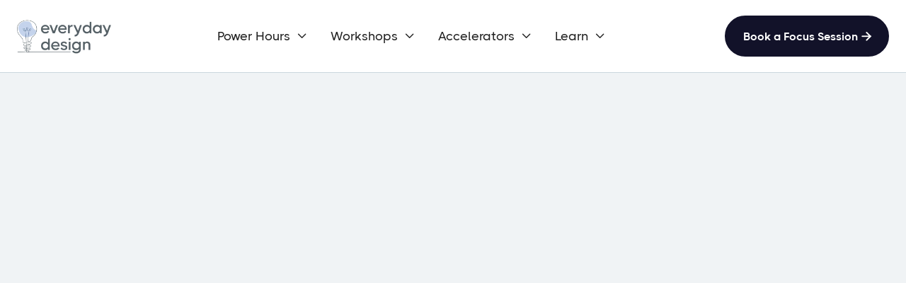

--- FILE ---
content_type: text/html
request_url: https://www.everyday.design/guides/discover-how-the-vision-frame-helps-you-set-goals
body_size: 23075
content:
<!DOCTYPE html><!-- Last Published: Thu Jan 16 2025 04:08:32 GMT+0000 (Coordinated Universal Time) --><html data-wf-domain="www.everyday.design" data-wf-page="6492f5dd3ab635f9e1ae0893" data-wf-site="649220d2911fb5552e5ac9ad" data-wf-collection="6492f5dd3ab635f9e1ae088b" data-wf-item-slug="discover-how-the-vision-frame-helps-you-set-goals"><head><meta charset="utf-8"/><title>Discover How the Vision Frame Helps You Set Goals</title><meta content="Learn to use the vision frame to clarify your future destination and build a framework for how to get there." name="description"/><meta content="Discover How the Vision Frame Helps You Set Goals" property="og:title"/><meta content="Learn to use the vision frame to clarify your future destination and build a framework for how to get there." property="og:description"/><meta content="https://cdn.prod.website-files.com/649220d2911fb5552e5aca5e/64a478c901e36474a89a4d3d_63c93dd823cabc4909b98837_Discover%2520How%2520the%2520Vision%2520Frame%2520Helps%2520You%2520Set%2520Goals.jpeg" property="og:image"/><meta content="Discover How the Vision Frame Helps You Set Goals" property="twitter:title"/><meta content="Learn to use the vision frame to clarify your future destination and build a framework for how to get there." property="twitter:description"/><meta content="https://cdn.prod.website-files.com/649220d2911fb5552e5aca5e/64a478c901e36474a89a4d3d_63c93dd823cabc4909b98837_Discover%2520How%2520the%2520Vision%2520Frame%2520Helps%2520You%2520Set%2520Goals.jpeg" property="twitter:image"/><meta property="og:type" content="website"/><meta content="summary_large_image" name="twitter:card"/><meta content="width=device-width, initial-scale=1" name="viewport"/><meta content="irfpUyGRWY4Xvaj1rcyorXhZyFMHKkCTQ4zAD9AaUQ0" name="google-site-verification"/><link href="https://cdn.prod.website-files.com/649220d2911fb5552e5ac9ad/css/everyday-design-396450.19a15bb2c.min.css" rel="stylesheet" type="text/css"/><script type="text/javascript">!function(o,c){var n=c.documentElement,t=" w-mod-";n.className+=t+"js",("ontouchstart"in o||o.DocumentTouch&&c instanceof DocumentTouch)&&(n.className+=t+"touch")}(window,document);</script><link href="https://cdn.prod.website-files.com/649220d2911fb5552e5ac9ad/64a475900aa1b6a2af175f52_Favicon%20-%20Everyday%20Design.png" rel="shortcut icon" type="image/x-icon"/><link href="https://cdn.prod.website-files.com/649220d2911fb5552e5ac9ad/64a47597640c9b4dde2e0ce5_Web%20Clip%20-%20Everyday%20Design.png" rel="apple-touch-icon"/><link href="https://www.everyday.design/guides/discover-how-the-vision-frame-helps-you-set-goals" rel="canonical"/><script async="" src="https://www.googletagmanager.com/gtag/js?id=G-DQ1MC556CC"></script><script type="text/javascript">window.dataLayer = window.dataLayer || [];function gtag(){dataLayer.push(arguments);}gtag('set', 'developer_id.dZGVlNj', true);gtag('js', new Date());gtag('config', 'G-DQ1MC556CC');</script>

<!-- Google Tag Manager -->
<script>(function(w,d,s,l,i){w[l]=w[l]||[];w[l].push({'gtm.start':
new Date().getTime(),event:'gtm.js'});var f=d.getElementsByTagName(s)[0],
j=d.createElement(s),dl=l!='dataLayer'?'&l='+l:'';j.async=true;j.src=
'https://www.googletagmanager.com/gtm.js?id='+i+dl;f.parentNode.insertBefore(j,f);
})(window,document,'script','dataLayer','GTM-PXGNKPP');</script>
<!-- End Google Tag Manager -->
<!-- [Attributes by Finsweet] Social Share -->
<script defer src="https://cdn.jsdelivr.net/npm/@finsweet/attributes-socialshare@1/socialshare.js"></script><script type="text/javascript">window.__WEBFLOW_CURRENCY_SETTINGS = {"currencyCode":"USD","symbol":"$","decimal":".","fractionDigits":2,"group":",","template":"{{wf {\"path\":\"symbol\",\"type\":\"PlainText\"} }} {{wf {\"path\":\"amount\",\"type\":\"CommercePrice\"} }} {{wf {\"path\":\"currencyCode\",\"type\":\"PlainText\"} }}","hideDecimalForWholeNumbers":false};</script></head><body><div class="page-wrapper"><div data-w-id="d8a076d1-f2d4-5f7b-0367-ea4ffd1741e0" data-animation="default" data-collapse="medium" data-duration="400" data-easing="ease" data-easing2="ease" role="banner" class="header-wrapper sticky-top w-nav"><div class="container-default w-container"><div class="header-content-wrapper"><a href="/" class="header-logo-link w-nav-brand"><img src="https://cdn.prod.website-files.com/649220d2911fb5552e5ac9ad/649225245c265fcb8001aaf2_Everyday%20Design%20Logo%20Grey.webp" alt="" sizes="(max-width: 479px) 110px, (max-width: 767px) 120px, 139px" srcset="https://cdn.prod.website-files.com/649220d2911fb5552e5ac9ad/649225245c265fcb8001aaf2_Everyday%20Design%20Logo%20Grey-p-500.webp 500w, https://cdn.prod.website-files.com/649220d2911fb5552e5ac9ad/649225245c265fcb8001aaf2_Everyday%20Design%20Logo%20Grey-p-800.webp 800w, https://cdn.prod.website-files.com/649220d2911fb5552e5ac9ad/649225245c265fcb8001aaf2_Everyday%20Design%20Logo%20Grey.webp 1458w" class="header-logo"/></a><div class="header-middle"><nav role="navigation" class="header-nav-menu-wrapper w-nav-menu"><ul role="list" class="header-nav-menu-list"><li class="header-nav-list-item middle"><div data-hover="true" data-delay="0" data-w-id="88c39fc2-5785-b1a0-ce12-3e84f6c2ea2b" class="dropdown-wrapper w-dropdown"><div class="header-nav-link dropdown-text-link w-dropdown-toggle"><div>Power Hours</div><div class="line-rounded-icon dropdown-arrow"></div></div><nav class="dropdown-column-wrapper single-column w-dropdown-list"><div class="card dropdown"><div class="menu-main-wrapper"><div class="menu-wrapper"><div class="w-dyn-list"><div role="list" class="w-dyn-items"><div role="listitem" class="nav-menu-list-item w-dyn-item"><a href="/services/annual-goals-power-hour" class="nav-link">Annual Goals Power Hour</a></div><div role="listitem" class="nav-menu-list-item w-dyn-item"><a href="/services/quarterly-goals-power-hour" class="nav-link">Quarterly Goals Power Hour</a></div><div role="listitem" class="nav-menu-list-item w-dyn-item"><a href="/services/unstuck-power-hour" class="nav-link">UnStuck Power Hour</a></div><div role="listitem" class="nav-menu-list-item w-dyn-item"><a href="/services/refocus-power-hour" class="nav-link">ReFocus Power Hour</a></div></div></div></div></div></div></nav></div></li><li class="header-nav-list-item middle"><div data-hover="true" data-delay="0" data-w-id="03f2027f-e9cd-3ad4-0a01-21261ce62c81" class="dropdown-wrapper w-dropdown"><div class="header-nav-link dropdown-text-link w-dropdown-toggle"><div>Workshops</div><div class="line-rounded-icon dropdown-arrow"></div></div><nav class="dropdown-column-wrapper single-column w-dropdown-list"><div class="card dropdown"><div class="menu-main-wrapper"><div class="menu-wrapper"><div class="w-dyn-list"><div role="list" class="w-dyn-items"><div role="listitem" class="nav-menu-list-item w-dyn-item"><a href="/services/customer-journey-mapping-workshop" class="nav-link">Customer Journey Mapping</a></div><div role="listitem" class="nav-menu-list-item w-dyn-item"><a href="/services/design-sprint-facilitation" class="nav-link">Design Sprint Facilitation</a></div></div></div></div></div></div></nav></div></li><li class="header-nav-list-item middle"><div data-hover="true" data-delay="0" data-w-id="6edc6329-4d2b-4d98-98c3-dd282ae36810" class="dropdown-wrapper w-dropdown"><div class="header-nav-link dropdown-text-link w-dropdown-toggle"><div>Accelerators</div><div class="line-rounded-icon dropdown-arrow"></div></div><nav class="dropdown-column-wrapper single-column w-dropdown-list"><div class="card dropdown"><div class="menu-main-wrapper"><div class="menu-wrapper"><ul role="list" class="nav-menu-list-wrapper"><li class="nav-menu-list-item"><a href="https://www.everyday.design/discover/achieve-more-stress-less-goal-setting-course-for-busy-professionals" class="nav-link">Achieve More: Goals Setting Course</a></li></ul><div class="w-dyn-list"><div role="list" class="w-dyn-items"><div role="listitem" class="nav-menu-list-item w-dyn-item"><a href="/services/goal-focus-mastermind" class="nav-link">Goal Focus Mastermind</a></div><div role="listitem" class="nav-menu-list-item w-dyn-item"><a href="/services/1-1-goal-focus-coaching" class="nav-link">1:1 Goal Focus Coaching</a></div></div></div></div></div></div></nav></div></li><li class="header-nav-list-item middle"><div data-hover="true" data-delay="0" data-w-id="273f78e1-b736-f408-9f27-3b1651382d41" class="dropdown-wrapper w-dropdown"><div class="header-nav-link dropdown-text-link w-dropdown-toggle"><div>Learn</div><div class="line-rounded-icon dropdown-arrow"></div></div><nav class="dropdown-column-wrapper single-column w-dropdown-list"><div class="card dropdown"><div class="menu-main-wrapper"><div class="menu-wrapper"><ul role="list" class="nav-menu-list-wrapper"><li class="nav-menu-list-item"><a href="/guides" class="nav-link">Guides</a></li><li class="nav-menu-list-item"><a href="/faqs" class="nav-link">FAQs</a></li></ul><div class="divider _32px"></div><div class="w-dyn-list"><div role="list" class="w-dyn-items"><div role="listitem" class="nav-menu-list-item w-dyn-item"><a href="/topics/focus" class="nav-link">Focus</a></div><div role="listitem" class="nav-menu-list-item w-dyn-item"><a href="/topics/life" class="nav-link">Life</a></div><div role="listitem" class="nav-menu-list-item w-dyn-item"><a href="/topics/communication" class="nav-link">Communication</a></div><div role="listitem" class="nav-menu-list-item w-dyn-item"><a href="/topics/design-thinking" class="nav-link">Design Thinking</a></div><div role="listitem" class="nav-menu-list-item w-dyn-item"><a href="/topics/leadership" class="nav-link">Leadership</a></div><div role="listitem" class="nav-menu-list-item w-dyn-item"><a href="/topics/agile" class="nav-link">Agile</a></div></div></div></div></div></div></nav></div></li><li class="header-nav-list-item show-in-tablet-btn"><a href="/contact" class="btn-primary width-100 w-button">Get in touch<span class="custom-icon link-icon-right"></span></a></li></ul></nav></div><div class="header-right-side"><a href="https://www.everyday.design/discover/focus-session" class="btn-primary small header-btn-hidde-on-mb w-button">Book a Focus Session<span class="line-rounded-icon link-icon-right v2"></span></a><div class="hamburger-menu-wrapper w-nav-button"><div class="hamburger-menu-lines-wrapper"><div class="hamburger-menu-bar top"></div><div class="hamburger-menu-bar bottom"></div></div></div></div></div></div></div><div class="section template-pages-hero bg-neutral-200"><div class="container-default w-container"><div class="mg-bottom-98px"><div class="inner-container _600px---mbl center"><div class="text-center"><h1 data-w-id="1ce07216-89bf-42c9-3e23-c48bc5e84c82" style="-webkit-transform:translate3d(0, 100%, 0) scale3d(0, 0, 1) rotateX(0) rotateY(0) rotateZ(0) skew(0, 0);-moz-transform:translate3d(0, 100%, 0) scale3d(0, 0, 1) rotateX(0) rotateY(0) rotateZ(0) skew(0, 0);-ms-transform:translate3d(0, 100%, 0) scale3d(0, 0, 1) rotateX(0) rotateY(0) rotateZ(0) skew(0, 0);transform:translate3d(0, 100%, 0) scale3d(0, 0, 1) rotateX(0) rotateY(0) rotateZ(0) skew(0, 0);opacity:0" class="display-1">Discover How the Vision Frame Helps You Set Goals</h1><div data-w-id="1ce07216-89bf-42c9-3e23-c48bc5e84c84" style="-webkit-transform:translate3d(0, 35px, 0) scale3d(1, 1, 1) rotateX(0) rotateY(0) rotateZ(0) skew(0, 0);-moz-transform:translate3d(0, 35px, 0) scale3d(1, 1, 1) rotateX(0) rotateY(0) rotateZ(0) skew(0, 0);-ms-transform:translate3d(0, 35px, 0) scale3d(1, 1, 1) rotateX(0) rotateY(0) rotateZ(0) skew(0, 0);transform:translate3d(0, 35px, 0) scale3d(1, 1, 1) rotateX(0) rotateY(0) rotateZ(0) skew(0, 0);opacity:0" class="inner-container _969px center"><div class="inner-container _700px---tablet center"><p class="mg-bottom-10px">See both where you&#x27;re going and how to get there.</p></div></div><div class="mg-bottom-24px"><div data-w-id="1ce07216-89bf-42c9-3e23-c48bc5e84c7c" style="opacity:0" class="flex-horizontal align-center justify-center"><div class="w-dyn-list"><div role="list" class="collection-list w-dyn-items"><div role="listitem" class="w-dyn-item"><div class="mg-right-14px"><a href="/topics/leadership" class="btn-primary small category-page mg-bottom-10px w-button">Leadership</a></div></div><div role="listitem" class="w-dyn-item"><div class="mg-right-14px"><a href="/topics/focus" class="btn-primary small category-page mg-bottom-10px w-button">Focus</a></div></div></div></div><div class="text-200">November 6, 2024</div></div></div></div></div></div><div data-w-id="1ce07216-89bf-42c9-3e23-c48bc5e84c88" style="opacity:0;-webkit-transform:translate3d(0, 0, 0) scale3d(0.85, 0.85, 1) rotateX(0) rotateY(0) rotateZ(3deg) skew(0, 0);-moz-transform:translate3d(0, 0, 0) scale3d(0.85, 0.85, 1) rotateX(0) rotateY(0) rotateZ(3deg) skew(0, 0);-ms-transform:translate3d(0, 0, 0) scale3d(0.85, 0.85, 1) rotateX(0) rotateY(0) rotateZ(3deg) skew(0, 0);transform:translate3d(0, 0, 0) scale3d(0.85, 0.85, 1) rotateX(0) rotateY(0) rotateZ(3deg) skew(0, 0)" class="image-wrapper border-radius-30px"><img src="https://cdn.prod.website-files.com/649220d2911fb5552e5aca5e/64c85c07ff69d2ef14bdb9cc_Discover%20How%20the%20Vision%20Frame%20Helps%20You%20Set%20Goals.webp" loading="eager" alt="Window framing a mountain view" sizes="(max-width: 479px) 96vw, (max-width: 767px) 94vw, (max-width: 1439px) 95vw, 1268px" srcset="https://cdn.prod.website-files.com/649220d2911fb5552e5aca5e/64c85c07ff69d2ef14bdb9cc_Discover%20How%20the%20Vision%20Frame%20Helps%20You%20Set%20Goals-p-500.webp 500w, https://cdn.prod.website-files.com/649220d2911fb5552e5aca5e/64c85c07ff69d2ef14bdb9cc_Discover%20How%20the%20Vision%20Frame%20Helps%20You%20Set%20Goals-p-800.webp 800w, https://cdn.prod.website-files.com/649220d2911fb5552e5aca5e/64c85c07ff69d2ef14bdb9cc_Discover%20How%20the%20Vision%20Frame%20Helps%20You%20Set%20Goals-p-1080.webp 1080w, https://cdn.prod.website-files.com/649220d2911fb5552e5aca5e/64c85c07ff69d2ef14bdb9cc_Discover%20How%20the%20Vision%20Frame%20Helps%20You%20Set%20Goals-p-1600.webp 1600w, https://cdn.prod.website-files.com/649220d2911fb5552e5aca5e/64c85c07ff69d2ef14bdb9cc_Discover%20How%20the%20Vision%20Frame%20Helps%20You%20Set%20Goals.webp 1920w" class="image cover"/></div><div class="guide-lightbox-wrapper"><div class="collection-list-wrapper-2 w-dyn-list"><script type="text/x-wf-template" id="wf-template-babf9367-356a-ff2e-4112-65ba25c53f86">%3Cdiv%20role%3D%22listitem%22%20class%3D%22w-dyn-item%20w-dyn-repeater-item%22%3E%3Ca%20href%3D%22%23%22%20class%3D%22lightbox-link%20w-inline-block%20w-lightbox%22%3E%3Cimg%20src%3D%22https%3A%2F%2Fcdn.prod.website-files.com%2F649220d2911fb5552e5aca5e%2F64a478c901e36474a89a4d42_63dd05dd464e6c450d7ca278_Discover%252520How%252520the%252520Vision%252520Frame%252520Helps%252520You%252520Set%252520Goals%252520-%252520Focus%252520and%252520Milestones.jpeg%22%20loading%3D%22lazy%22%20alt%3D%22Visually%20the%20frame%20helps%20you%20focus%20on%20where%20you%E2%80%99re%20going%20and%20what%20milestones%20take%20you%20there.%22%20class%3D%22image-2%22%2F%3E%3Cscript%20type%3D%22application%2Fjson%22%20class%3D%22w-json%22%3E%7B%0A%20%20%22items%22%3A%20%5B%0A%20%20%20%20%7B%0A%20%20%20%20%20%20%22url%22%3A%20%22https%3A%2F%2Fcdn.prod.website-files.com%2F649220d2911fb5552e5aca5e%2F64a478c901e36474a89a4d42_63dd05dd464e6c450d7ca278_Discover%252520How%252520the%252520Vision%252520Frame%252520Helps%252520You%252520Set%252520Goals%252520-%252520Focus%252520and%252520Milestones.jpeg%22%2C%0A%20%20%20%20%20%20%22type%22%3A%20%22image%22%0A%20%20%20%20%7D%0A%20%20%5D%2C%0A%20%20%22group%22%3A%20%22Social%20Posts%22%0A%7D%3C%2Fscript%3E%3C%2Fa%3E%3C%2Fdiv%3E</script><div role="list" class="collection-list-2 w-dyn-items"><div role="listitem" class="w-dyn-item w-dyn-repeater-item"><a href="#" class="lightbox-link w-inline-block w-lightbox"><img src="https://cdn.prod.website-files.com/649220d2911fb5552e5aca5e/64a478c901e36474a89a4d42_63dd05dd464e6c450d7ca278_Discover%2520How%2520the%2520Vision%2520Frame%2520Helps%2520You%2520Set%2520Goals%2520-%2520Focus%2520and%2520Milestones.jpeg" loading="lazy" alt="Visually the frame helps you focus on where you’re going and what milestones take you there." class="image-2"/><script type="application/json" class="w-json">{
  "items": [
    {
      "url": "https://cdn.prod.website-files.com/649220d2911fb5552e5aca5e/64a478c901e36474a89a4d42_63dd05dd464e6c450d7ca278_Discover%2520How%2520the%2520Vision%2520Frame%2520Helps%2520You%2520Set%2520Goals%2520-%2520Focus%2520and%2520Milestones.jpeg",
      "type": "image"
    }
  ],
  "group": "Social Posts"
}</script></a></div><div role="listitem" class="w-dyn-item w-dyn-repeater-item"><a href="#" class="lightbox-link w-inline-block w-lightbox"><img src="https://cdn.prod.website-files.com/649220d2911fb5552e5aca5e/64a478c901e36474a89a4d38_63dd05ddc71508585d4a5aeb_Discover%2520How%2520the%2520Vision%2520Frame%2520Helps%2520You%2520Set%2520Goals%2520-%2520Kingdom%2520Concept.jpeg" loading="lazy" alt="The kingdom concept" class="image-2"/><script type="application/json" class="w-json">{
  "items": [
    {
      "url": "https://cdn.prod.website-files.com/649220d2911fb5552e5aca5e/64a478c901e36474a89a4d38_63dd05ddc71508585d4a5aeb_Discover%2520How%2520the%2520Vision%2520Frame%2520Helps%2520You%2520Set%2520Goals%2520-%2520Kingdom%2520Concept.jpeg",
      "type": "image"
    }
  ],
  "group": "Social Posts"
}</script></a></div><div role="listitem" class="w-dyn-item w-dyn-repeater-item"><a href="#" class="lightbox-link w-inline-block w-lightbox"><img src="https://cdn.prod.website-files.com/649220d2911fb5552e5aca5e/64a478c901e36474a89a4d48_63c93dddf39c12db71c0f524_Discover%2520How%2520the%2520Vision%2520Frame%2520Helps%2520You%2520Set%2520Goals%2520-%2520Square.jpeg" loading="lazy" alt="Discover How the Vision Frame  Helps You Set Goals" class="image-2"/><script type="application/json" class="w-json">{
  "items": [
    {
      "url": "https://cdn.prod.website-files.com/649220d2911fb5552e5aca5e/64a478c901e36474a89a4d48_63c93dddf39c12db71c0f524_Discover%2520How%2520the%2520Vision%2520Frame%2520Helps%2520You%2520Set%2520Goals%2520-%2520Square.jpeg",
      "type": "image"
    }
  ],
  "group": "Social Posts"
}</script></a></div></div><div class="empty-state-3 w-dyn-hide w-dyn-empty"></div></div></div><div data-w-id="337b013c-bd6e-1e57-067d-9426e54e4721" style="opacity:0;-webkit-transform:translate3d(0, 0, 0) scale3d(0.85, 0.85, 1) rotateX(0) rotateY(0) rotateZ(3deg) skew(0, 0);-moz-transform:translate3d(0, 0, 0) scale3d(0.85, 0.85, 1) rotateX(0) rotateY(0) rotateZ(3deg) skew(0, 0);-ms-transform:translate3d(0, 0, 0) scale3d(0.85, 0.85, 1) rotateX(0) rotateY(0) rotateZ(3deg) skew(0, 0);transform:translate3d(0, 0, 0) scale3d(0.85, 0.85, 1) rotateX(0) rotateY(0) rotateZ(3deg) skew(0, 0)" class="video-wrapper border-radius-16px"></div></div></div><div class="section pd-106px"><div class="container-default w-container"><div class="w-layout-grid grid-2-columns template-page-sidebar"><div class="card sticky-top top-24px static-mbl"><div class="pd---content-inside-card template-pages---sidebar"><div class="w-embed"><ul role="list" class="template-pages---sidebar-navigation">
	<li class="template-pages---nav-item-wrapper">
  	<a href ="#define-kingdom-concept" class="template-pages---nav-item-link">Define Kingdom concept</a>
  </li>
  <li class="template-pages---nav-item-wrapper">
  	<a href ="#develop-vision-frame" class="template-pages---nav-item-link">Develop Vision frame</a>
  </li>
  <li class="template-pages---nav-item-wrapper">
  	<a href ="#" class="template-pages---nav-item-link"></a>
  </li>
</ul></div><div class="w-condition-invisible w-embed"><ul role="list" class="template-pages---sidebar-navigation">
<li class="template-pages---nav-item-wrapper">
  	<a href ="#" class="template-pages---nav-item-link"></a>
</li>
</ul></div><div class="w-condition-invisible w-embed"><ul role="list" class="template-pages---sidebar-navigation">
	<li class="template-pages---nav-item-wrapper">
  	<a href ="#" class="template-pages---nav-item-link"></a>
  </li>
</ul></div><div class="w-condition-invisible w-embed"><ul role="list" class="template-pages---sidebar-navigation">
  <li class="template-pages---nav-item-wrapper">
  	<a href ="#" class="template-pages---nav-item-link"></a>
	</li>
</ul></div><div class="w-condition-invisible w-embed"><ul role="list" class="template-pages---sidebar-navigation">
  <li class="template-pages---nav-item-wrapper">
  	<a href ="#" class="template-pages---nav-item-link"></a>
	</li>
</ul></div><div class="w-condition-invisible w-embed"><ul role="list" class="template-pages---sidebar-navigation">
  <li class="template-pages---nav-item-wrapper">
  	<a href ="#" class="template-pages---nav-item-link"></a>
	</li>
</ul></div><div class="w-embed"><ul role="list" class="template-pages---sidebar-navigation">
	<li class="template-pages---nav-item-wrapper">
  	<a href ="#action-plan" class="template-pages---nav-item-link">Action Plan</a>
  </li>
    <li class="template-pages---nav-item-wrapper">
  	<a href ="#faqs" class="template-pages---nav-item-link">FAQs</a>
  </li>
</ul></div></div><div class="sidebar-cta"><a href="/discover/coaching-leadership" class="theme-link no-text-decoration w-inline-block"><div class="text-block">Maximize Your Leadership Potential</div></a></div><div class="share-buttons-wrapper"><div fs-socialshare-element="linkedin"><img src="https://cdn.prod.website-files.com/649220d2911fb5552e5ac9ad/64cafd401ea192a407376171_social-media-facebook%20(2).svg" loading="lazy" alt="facebook share" class="social-share-icon"/></div><div fs-socialshare-element="twitter"><img src="https://cdn.prod.website-files.com/649220d2911fb5552e5ac9ad/64cafbfac3777497a4092fd6_social-media-twitter%20(2).svg" loading="lazy" alt="twitter share" class="social-share-icon"/></div><div fs-socialshare-element="facebook"><img src="https://cdn.prod.website-files.com/649220d2911fb5552e5ac9ad/64cafd401ea192a407376171_social-media-facebook%20(2).svg" loading="lazy" alt="facebook share" class="social-share-icon"/></div><div id="w-node-f564adbd-78ff-20ff-4e8e-a29b0ccc8ca4-e1ae0893">Share this guide</div></div></div><div class="card"><div class="pd---content-inside-card large template-pages"><div id="getting-started" class="rich-text w-richtext"><p>I discover the vision frame in Will Mancini’s book <a href="https://amzn.to/3CYTKBS">Church Unique</a>. It shares many common elements with the <a href="/guides/how-you-can-use-the-strategic-planning-process">strategic planning process</a> but builds on it.</p><p>It’s worth noting the book and framework focus on setting the strategy for a local church. So if you’re using it in a different goal-setting context, some translation will be needed.</p><p>The tool creates a “frame” around your vision. Visually this helps you focus on where you’re going and what milestones take you there. Let’s cover some of the critical elements.</p><p>Vision Frame Elements</p><ul role="list"><li>Kingdom Concept – What are we uniquely positioned for?</li><li>Mandate – Mission. What are we doing?</li><li>Motives – Values. Why are we doing it?</li><li>Map – Strategy. How are we doing it? </li><li>Marks – Measures. When are we successful?</li><li>Mountaintop + Milestones – Vision Proper. Where are we going?</li></ul></div><a href="/discover/coaching-leadership" class="card cta-v4 mg-bottom-40px no-text-decoration w-inline-block"><div class="passive-cta-wrapper"><div class="no-text-decoration color-neutral-700">Maximize Your Leadership Potential</div></div></a><div id="define-kingdom-concept" class="section-scroll-margin"><div class="rich-text mg-bottom-24px w-richtext"><h2><strong>Define Kingdom concept</strong></h2><p>The kingdom concept is the combination of three elements:</p><ol role="list"><li>Local predicament. Consider the needs and opportunities given your audience and context.</li><li>Collective potential. Consider the unique skills and abilities you bring. </li><li>Apostolic esprit. Consider what you feel inspired to do.</li></ol><p>Combining these three elements creates a concise and focused summary of your competitive advantage.</p></div><div class="width-100 w-condition-invisible w-dyn-bind-empty w-video w-embed"></div></div><div class="divider _64px template-pages-start-here"></div><div id="develop-vision-frame" class="section-scroll-margin"><div class="rich-text w-richtext"><h2><strong>Develop Vision frame</strong></h2><p>To develop the frame, you’ll first build out each of the four sides:</p><ol role="list"><li><strong>Mandate</strong>. This is similar to the mission in the strategic planning process; the mandate is the passion you feel you must do.</li><li><strong>Motives</strong>. These are values or convictions that will guide how you carry out the mandate, and these should be a balance of brief and compelling.</li><li><strong>Map</strong>. The map is core to your strategy, and essentially, it’s the critical plays in your playbook. Ask yourself, “If I only had five plays to run, what would they be?”</li><li><strong>Marks</strong>. These are your success criteria that demonstrate you have reached your goal. Describe concretely what it will be like when the mandate is fulfilled.</li></ol><p>Once the frame is complete, you must work the middle section, which is your vision proper. It’s broken down into two parts.</p><ol role="list"><li><strong>Mountaintop</strong>. The mountaintop is that beautiful, inspiring view. This is a qualitative description of your vision.</li><li><strong>Milestones</strong>. The milestones measure your progress, which are quantitative measures of your vision.</li></ol><p>I like the visual nature of the Vision Frame approach. And it adds a process for identifying your competitive advantage. I’ve used it leading many different teams over the years and still refer to it when setting up a new team.</p></div></div><div class="card guide-collection mg-top-24px"><h2 class="style---text-white mg-bottom-30px heading-h3-size">Related Guides</h2><div class="w-dyn-list"><div role="list" class="grid-2-columns w-dyn-items"><div id="w-node-_104b5f78-90d1-5ce8-ffef-8071c97b6dad-e1ae0893" role="listitem" class="w-dyn-item"><a href="/guides/setting-goals-achieving-goals" class="related-guides-wrapper mg-bottom-16px no-text-decoration style---text-white w-inline-block"><img src="https://cdn.prod.website-files.com/649220d2911fb5552e5aca5e/64c8456bf74f0358b761d31b_Reaching%20the%20Finish%20Line%20Goal%20Guide.webp" loading="lazy" alt="Everyday Goals: How to Set AND Achieve Your Goals" sizes="(max-width: 479px) 100vw, (max-width: 767px) 77vw, (max-width: 991px) 17vw, (max-width: 1439px) 23vw, 324.8203125px" srcset="https://cdn.prod.website-files.com/649220d2911fb5552e5aca5e/64c8456bf74f0358b761d31b_Reaching%20the%20Finish%20Line%20Goal%20Guide-p-500.webp 500w, https://cdn.prod.website-files.com/649220d2911fb5552e5aca5e/64c8456bf74f0358b761d31b_Reaching%20the%20Finish%20Line%20Goal%20Guide-p-800.webp 800w, https://cdn.prod.website-files.com/649220d2911fb5552e5aca5e/64c8456bf74f0358b761d31b_Reaching%20the%20Finish%20Line%20Goal%20Guide-p-1080.webp 1080w, https://cdn.prod.website-files.com/649220d2911fb5552e5aca5e/64c8456bf74f0358b761d31b_Reaching%20the%20Finish%20Line%20Goal%20Guide-p-1600.webp 1600w, https://cdn.prod.website-files.com/649220d2911fb5552e5aca5e/64c8456bf74f0358b761d31b_Reaching%20the%20Finish%20Line%20Goal%20Guide.webp 1920w" class="mg-bottom-10px"/><div>Everyday Goals: How to Set AND Achieve Your Goals</div></a></div><div id="w-node-_104b5f78-90d1-5ce8-ffef-8071c97b6dad-e1ae0893" role="listitem" class="w-dyn-item"><a href="/guides/setting-smarter-goals-the-right-way" class="related-guides-wrapper mg-bottom-16px no-text-decoration style---text-white w-inline-block"><img src="https://cdn.prod.website-files.com/649220d2911fb5552e5aca5e/64c85473b2ba9d101d57ce37_Setting%20Goals%20the%20Right%20Way.webp" loading="lazy" alt="Setting SMARTER Goals the Right Way: Your Guide to Achieving Success" sizes="(max-width: 479px) 100vw, (max-width: 767px) 77vw, (max-width: 991px) 17vw, (max-width: 1439px) 23vw, 324.8203125px" srcset="https://cdn.prod.website-files.com/649220d2911fb5552e5aca5e/64c85473b2ba9d101d57ce37_Setting%20Goals%20the%20Right%20Way-p-500.webp 500w, https://cdn.prod.website-files.com/649220d2911fb5552e5aca5e/64c85473b2ba9d101d57ce37_Setting%20Goals%20the%20Right%20Way-p-800.webp 800w, https://cdn.prod.website-files.com/649220d2911fb5552e5aca5e/64c85473b2ba9d101d57ce37_Setting%20Goals%20the%20Right%20Way-p-1080.webp 1080w, https://cdn.prod.website-files.com/649220d2911fb5552e5aca5e/64c85473b2ba9d101d57ce37_Setting%20Goals%20the%20Right%20Way-p-1600.webp 1600w, https://cdn.prod.website-files.com/649220d2911fb5552e5aca5e/64c85473b2ba9d101d57ce37_Setting%20Goals%20the%20Right%20Way.webp 1920w" class="mg-bottom-10px"/><div>Setting SMARTER Goals the Right Way: Your Guide to Achieving Success</div></a></div><div id="w-node-_104b5f78-90d1-5ce8-ffef-8071c97b6dad-e1ae0893" role="listitem" class="w-dyn-item"><a href="/guides/how-to-do-lists-can-help-you-set-goals" class="related-guides-wrapper mg-bottom-16px no-text-decoration style---text-white w-inline-block"><img src="https://cdn.prod.website-files.com/649220d2911fb5552e5aca5e/64c8599d07a958227def021e_To-Do%20Lists%20Goal%20Setting.webp" loading="lazy" alt="How To-Do Lists Can Help You Set Goals" sizes="(max-width: 479px) 100vw, (max-width: 767px) 77vw, (max-width: 991px) 17vw, (max-width: 1439px) 23vw, 324.8203125px" srcset="https://cdn.prod.website-files.com/649220d2911fb5552e5aca5e/64c8599d07a958227def021e_To-Do%20Lists%20Goal%20Setting-p-500.webp 500w, https://cdn.prod.website-files.com/649220d2911fb5552e5aca5e/64c8599d07a958227def021e_To-Do%20Lists%20Goal%20Setting-p-800.webp 800w, https://cdn.prod.website-files.com/649220d2911fb5552e5aca5e/64c8599d07a958227def021e_To-Do%20Lists%20Goal%20Setting-p-1080.webp 1080w, https://cdn.prod.website-files.com/649220d2911fb5552e5aca5e/64c8599d07a958227def021e_To-Do%20Lists%20Goal%20Setting-p-1600.webp 1600w, https://cdn.prod.website-files.com/649220d2911fb5552e5aca5e/64c8599d07a958227def021e_To-Do%20Lists%20Goal%20Setting.webp 1920w" class="mg-bottom-10px"/><div>How To-Do Lists Can Help You Set Goals</div></a></div><div id="w-node-_104b5f78-90d1-5ce8-ffef-8071c97b6dad-e1ae0893" role="listitem" class="w-dyn-item"><a href="/guides/learn-how-to-achieve-your-goals-using-the-4-disciplines-of-execution-4dx" class="related-guides-wrapper mg-bottom-16px no-text-decoration style---text-white w-inline-block"><img src="https://cdn.prod.website-files.com/649220d2911fb5552e5aca5e/64c8557d41dd6883e008e0cd_Learn%20How%20To%20Achieve%20Your%20Goals%20Using%20The%204%20Disciplines%20Of%20Execution%20(4dx).webp" loading="lazy" alt="Learn How To Achieve Your Goals Using The 4 Disciplines Of Execution (4dx)" sizes="(max-width: 479px) 100vw, (max-width: 767px) 77vw, (max-width: 991px) 17vw, (max-width: 1439px) 23vw, 324.8203125px" srcset="https://cdn.prod.website-files.com/649220d2911fb5552e5aca5e/64c8557d41dd6883e008e0cd_Learn%20How%20To%20Achieve%20Your%20Goals%20Using%20The%204%20Disciplines%20Of%20Execution%20(4dx)-p-500.webp 500w, https://cdn.prod.website-files.com/649220d2911fb5552e5aca5e/64c8557d41dd6883e008e0cd_Learn%20How%20To%20Achieve%20Your%20Goals%20Using%20The%204%20Disciplines%20Of%20Execution%20(4dx)-p-800.webp 800w, https://cdn.prod.website-files.com/649220d2911fb5552e5aca5e/64c8557d41dd6883e008e0cd_Learn%20How%20To%20Achieve%20Your%20Goals%20Using%20The%204%20Disciplines%20Of%20Execution%20(4dx)-p-1080.webp 1080w, https://cdn.prod.website-files.com/649220d2911fb5552e5aca5e/64c8557d41dd6883e008e0cd_Learn%20How%20To%20Achieve%20Your%20Goals%20Using%20The%204%20Disciplines%20Of%20Execution%20(4dx)-p-1600.webp 1600w, https://cdn.prod.website-files.com/649220d2911fb5552e5aca5e/64c8557d41dd6883e008e0cd_Learn%20How%20To%20Achieve%20Your%20Goals%20Using%20The%204%20Disciplines%20Of%20Execution%20(4dx).webp 1920w" class="mg-bottom-10px"/><div>Learn How To Achieve Your Goals Using The 4 Disciplines Of Execution (4dx)</div></a></div><div id="w-node-_104b5f78-90d1-5ce8-ffef-8071c97b6dad-e1ae0893" role="listitem" class="w-dyn-item"><a href="/guides/learn-how-to-create-clarity-around-your-goals" class="related-guides-wrapper mg-bottom-16px no-text-decoration style---text-white w-inline-block"><img src="https://cdn.prod.website-files.com/649220d2911fb5552e5aca5e/64c8555d368e4ee6d35acfe2_Learn%20How%20to%20Create%20Clarity%20Around%20Your%20Goals.webp" loading="lazy" alt="Learn How to Create Clarity Around Your Goals" sizes="(max-width: 479px) 100vw, (max-width: 767px) 77vw, (max-width: 991px) 17vw, (max-width: 1439px) 23vw, 324.8203125px" srcset="https://cdn.prod.website-files.com/649220d2911fb5552e5aca5e/64c8555d368e4ee6d35acfe2_Learn%20How%20to%20Create%20Clarity%20Around%20Your%20Goals-p-500.webp 500w, https://cdn.prod.website-files.com/649220d2911fb5552e5aca5e/64c8555d368e4ee6d35acfe2_Learn%20How%20to%20Create%20Clarity%20Around%20Your%20Goals-p-800.webp 800w, https://cdn.prod.website-files.com/649220d2911fb5552e5aca5e/64c8555d368e4ee6d35acfe2_Learn%20How%20to%20Create%20Clarity%20Around%20Your%20Goals-p-1080.webp 1080w, https://cdn.prod.website-files.com/649220d2911fb5552e5aca5e/64c8555d368e4ee6d35acfe2_Learn%20How%20to%20Create%20Clarity%20Around%20Your%20Goals-p-1600.webp 1600w, https://cdn.prod.website-files.com/649220d2911fb5552e5aca5e/64c8555d368e4ee6d35acfe2_Learn%20How%20to%20Create%20Clarity%20Around%20Your%20Goals.webp 1920w" class="mg-bottom-10px"/><div>Learn How to Create Clarity Around Your Goals</div></a></div><div id="w-node-_104b5f78-90d1-5ce8-ffef-8071c97b6dad-e1ae0893" role="listitem" class="w-dyn-item"><a href="/guides/an-introduction-to-okrs-objectives-and-key-results" class="related-guides-wrapper mg-bottom-16px no-text-decoration style---text-white w-inline-block"><img src="https://cdn.prod.website-files.com/649220d2911fb5552e5aca5e/64c85cc7ede42b0941a64bb9_An%20Introduction%20to%20OKRs%20Objectives%20and%20Key%20Results.webp" loading="lazy" alt="An Introduction to OKRs: Objectives and Key Results" sizes="(max-width: 479px) 100vw, (max-width: 767px) 77vw, (max-width: 991px) 17vw, (max-width: 1439px) 23vw, 324.8203125px" srcset="https://cdn.prod.website-files.com/649220d2911fb5552e5aca5e/64c85cc7ede42b0941a64bb9_An%20Introduction%20to%20OKRs%20Objectives%20and%20Key%20Results-p-500.webp 500w, https://cdn.prod.website-files.com/649220d2911fb5552e5aca5e/64c85cc7ede42b0941a64bb9_An%20Introduction%20to%20OKRs%20Objectives%20and%20Key%20Results-p-800.webp 800w, https://cdn.prod.website-files.com/649220d2911fb5552e5aca5e/64c85cc7ede42b0941a64bb9_An%20Introduction%20to%20OKRs%20Objectives%20and%20Key%20Results-p-1080.webp 1080w, https://cdn.prod.website-files.com/649220d2911fb5552e5aca5e/64c85cc7ede42b0941a64bb9_An%20Introduction%20to%20OKRs%20Objectives%20and%20Key%20Results-p-1600.webp 1600w, https://cdn.prod.website-files.com/649220d2911fb5552e5aca5e/64c85cc7ede42b0941a64bb9_An%20Introduction%20to%20OKRs%20Objectives%20and%20Key%20Results.webp 1920w" class="mg-bottom-10px"/><div>An Introduction to OKRs: Objectives and Key Results</div></a></div><div id="w-node-_104b5f78-90d1-5ce8-ffef-8071c97b6dad-e1ae0893" role="listitem" class="w-dyn-item"><a href="/guides/how-you-can-use-the-strategic-planning-process" class="related-guides-wrapper mg-bottom-16px no-text-decoration style---text-white w-inline-block"><img src="https://cdn.prod.website-files.com/649220d2911fb5552e5aca5e/64c85951d30337f00ca4d70f_How%20You%20Can%20Use%20the%20Strategic%20Planning%20Process.webp" loading="lazy" alt="How You Can Use the Strategic Planning Process" sizes="(max-width: 479px) 100vw, (max-width: 767px) 77vw, (max-width: 991px) 17vw, (max-width: 1439px) 23vw, 324.8203125px" srcset="https://cdn.prod.website-files.com/649220d2911fb5552e5aca5e/64c85951d30337f00ca4d70f_How%20You%20Can%20Use%20the%20Strategic%20Planning%20Process-p-500.webp 500w, https://cdn.prod.website-files.com/649220d2911fb5552e5aca5e/64c85951d30337f00ca4d70f_How%20You%20Can%20Use%20the%20Strategic%20Planning%20Process-p-800.webp 800w, https://cdn.prod.website-files.com/649220d2911fb5552e5aca5e/64c85951d30337f00ca4d70f_How%20You%20Can%20Use%20the%20Strategic%20Planning%20Process-p-1080.webp 1080w, https://cdn.prod.website-files.com/649220d2911fb5552e5aca5e/64c85951d30337f00ca4d70f_How%20You%20Can%20Use%20the%20Strategic%20Planning%20Process-p-1600.webp 1600w, https://cdn.prod.website-files.com/649220d2911fb5552e5aca5e/64c85951d30337f00ca4d70f_How%20You%20Can%20Use%20the%20Strategic%20Planning%20Process.webp 1920w" class="mg-bottom-10px"/><div>How You Can Use the Strategic Planning Process</div></a></div><div id="w-node-_104b5f78-90d1-5ce8-ffef-8071c97b6dad-e1ae0893" role="listitem" class="w-dyn-item"><a href="/guides/how-do-i-keep-my-team-focused-on-the-right-work" class="related-guides-wrapper mg-bottom-16px no-text-decoration style---text-white w-inline-block"><img src="https://cdn.prod.website-files.com/649220d2911fb5552e5aca5e/64c85a70b2ba9d101d5edb26_Team%20Focus.webp" loading="lazy" alt="How do I keep my team focused on the right work?" sizes="(max-width: 479px) 100vw, (max-width: 767px) 77vw, (max-width: 991px) 17vw, (max-width: 1439px) 23vw, 324.8203125px" srcset="https://cdn.prod.website-files.com/649220d2911fb5552e5aca5e/64c85a70b2ba9d101d5edb26_Team%20Focus-p-500.webp 500w, https://cdn.prod.website-files.com/649220d2911fb5552e5aca5e/64c85a70b2ba9d101d5edb26_Team%20Focus-p-800.webp 800w, https://cdn.prod.website-files.com/649220d2911fb5552e5aca5e/64c85a70b2ba9d101d5edb26_Team%20Focus-p-1080.webp 1080w, https://cdn.prod.website-files.com/649220d2911fb5552e5aca5e/64c85a70b2ba9d101d5edb26_Team%20Focus-p-1600.webp 1600w, https://cdn.prod.website-files.com/649220d2911fb5552e5aca5e/64c85a70b2ba9d101d5edb26_Team%20Focus.webp 1920w" class="mg-bottom-10px"/><div>How do I keep my team focused on the right work?</div></a></div></div></div></div><div class="divider _64px template-pages-start-here"></div><div class="section-scroll-margin"><div class="rich-text mg-bottom-24px w-dyn-bind-empty w-richtext"></div></div><div class="card cta-v3"><div class="w-richtext"><h3>A 5-day journey to living from your priorities</h3><p>It’s easy to spend our day reacting to what comes at us. What if you could be proactive, intentionally making decisions based on your priorities? It is possible!</p><p>Our five-day short course guides you through the process of identifying your life priorities and scaling them day to everyday decisions. You’ll learn how to establish a rhythm to build good habits and grow a team that will be with you in the journey.</p></div><div class="buttons-row center mg-top-24px"><a data-w-id="e12f53a7-e195-98df-9c86-29d7f334e5e1" href="#" class="btn-primary w-button">Start living intentionally</a></div><div class="buttons-row center mg-top-24px w-condition-invisible"><a href="/discover/priorities" class="btn-primary w-button">Start living intentionally</a></div></div><div class="divider-mid _64px template-pages-start-here"></div><div class="section-scroll-margin"><div class="rich-text mg-bottom-24px w-dyn-bind-empty w-richtext"></div></div><div class="divider _64px template-pages-start-here w-condition-invisible"></div><div class="section-scroll-margin"><div class="rich-text mg-bottom-24px w-dyn-bind-empty w-richtext"></div></div><div class="divider _64px template-pages-start-here w-condition-invisible"></div><div class="card guide-collection mg-bottom-24px w-condition-invisible"><h3 class="style---text-white mg-bottom-30px">Related Guides</h3><div class="w-dyn-list"><div class="w-dyn-empty"><div>No items found.</div></div></div></div><div class="section-scroll-margin"><div class="rich-text mg-bottom-24px w-dyn-bind-empty w-richtext"></div></div><div class="divider _64px template-pages-start-here w-condition-invisible"></div><div class="section-scroll-margin"><div class="rich-text mg-bottom-24px w-dyn-bind-empty w-richtext"></div></div><div class="divider _64px template-pages-start-here w-condition-invisible"></div><div class="section-scroll-margin"><div class="rich-text mg-bottom-24px w-dyn-bind-empty w-richtext"></div></div><div class="divider _64px template-pages-start-here w-condition-invisible"></div><div id="action-plan" class="section-scroll-margin"><div class="rich-text mg-bottom-24px w-dyn-bind-empty w-richtext"></div><h2>Action Plan</h2><div class="rich-text mg-bottom-24px w-richtext"><p>In the book, Will Mancini gives several helpful examples and walks you through this process in detail. If you want to try the vision frame, I encourage you to <a href="https://amzn.to/3CYTKBS">get the book</a>.</p></div></div><div class="divider _64px template-pages-start-here"></div><div id="faqs" class="section-scroll-margin"><h2>Frequently Asked Questions</h2><div class="w-dyn-list"><div role="list" class="w-dyn-items"><div role="listitem" class="w-dyn-item"><h3 class="heading">Setting Goals</h3><div class="mg-bottom-30px w-dyn-list"><div role="list" class="w-dyn-items"><div role="listitem" class="w-dyn-item"><h4>What is goal setting?</h4><div class="w-richtext"><p>Goal setting is the process of identifying specific, measurable, achievable, relevant, and time-bound objectives that you want to achieve. It involves determining what you want to accomplish, defining clear objectives, and developing a plan for achieving those objectives.</p><p>By setting goals, you can clarify your priorities, focus your efforts, measure progress, and ultimately achieve success. </p><p>Goal setting is an important skill that can help you in both your personal and professional life, enabling you to make progress towards your desired outcomes and improve your overall performance.</p><p>Learn more about <a href="/guides/everyday-goals">how to effectively set goals</a>.</p></div></div><div role="listitem" class="w-dyn-item"><h4>Why is goal setting important?</h4><div class="w-richtext"><p>Goal setting is important for several reasons:</p><ol role="list"><li>Provides direction and focus: Setting goals gives you a clear sense of where you want to go and what you want to achieve, helping you direct your efforts and stay focused.</li><li>Increases motivation: Goals can be a powerful motivator, providing the drive and determination you need to overcome obstacles and achieve your desired outcomes.</li><li>Improves decision-making: When you have clear goals, it&#x27;s easier to make decisions that are aligned with your objectives and help you make progress towards achieving them.</li><li>Enhances productivity and performance: Goals provide a target for your efforts, helping you prioritize your time and focus on the tasks that will have the greatest impact on achieving your objective.</li><li>Provides a sense of purpose and meaning: Setting goals that align with your values and passions can give your life a greater sense of purpose and meaning, helping you feel more fulfilled and satisfied.</li><li>Enables personal growth and development: Achieving your goals often requires developing new skills, gaining knowledge, and pushing yourself beyond your limits, which can lead to personal growth and development.</li><li>Increases confidence and self-esteem: Achieving your goals can boost your confidence and self-esteem, providing a sense of accomplishment and pride in your abilities.<br/></li></ol><p>In summary, goal setting is important because it provides direction and focus, increases motivation, enhances productivity and performance, provides a sense of purpose and meaning, enables personal growth and development, and increases confidence and self-esteem.</p><p>Learn more about <a href="/guides/everyday-goals">how to effectively set goals</a>.</p></div></div><div role="listitem" class="w-dyn-item"><h4>What are the benefits of setting goals?</h4><div class="w-richtext"><p>There are many benefits of setting goals, including:</p><ol role="list"><li>Increased motivation: Setting goals gives you a sense of purpose and direction, which can help increase your motivation to achieve your objectives.</li><li>Greater focus and direction: Goals provide a clear target for your efforts, helping you stay focused and avoid distractions.</li><li>Improved decision-making: Clear goals can help you make better decisions by providing a framework for evaluating different options and choosing the best course of action.</li><li>Improved performance: Setting goals helps you identify areas where you need to improve and provides a benchmark against which you can measure your progress.</li><li>Greater confidence: Achieving your goals can boost your confidence and self-esteem, helping you tackle new challenges with greater ease.</li><li>Better time management: Goals can help you prioritize your time and focus on the most important tasks, increasing your productivity and efficiency.</li><li>Enhanced personal development: Setting and achieving goals can help you develop new skills, gain knowledge, and grow as a person.</li><li>Greater sense of achievement: Achieving your goals provides a sense of accomplishment and satisfaction, boosting your overall well-being.<br/></li></ol><p>Overall, setting goals is an important tool for personal and professional growth, enabling you to achieve success and realize your full potential.</p><p>Learn more about <a href="/guides/everyday-goals">how to effectively set goals</a>.</p></div></div><div role="listitem" class="w-dyn-item"><h4>Can goal setting help you find direction in your life?</h4><div class="w-richtext"><p>Absolutely, goal setting can indeed help you find direction in your life. Goals act like a compass, guiding you towards the things you want to achieve and helping you determine the path to get there. Here&#x27;s how goal setting can provide direction:</p><ol role="list"><li><strong>Clarity</strong>: Setting goals requires you to clearly define what you want to achieve. This process brings clarity by forcing you to articulate your dreams and aspirations.<strong>‍</strong></li><li><strong>Focus</strong>: Goals provide a focal point for your energy and efforts. They help you avoid distractions and maintain focus on the tasks that will move you closer to your desired outcomes.<strong>‍</strong></li><li><strong>Decision-Making</strong>: When you have clear goals, it becomes easier to make decisions. You can evaluate choices based on whether they move you closer to or further from your goals.<strong>‍</strong></li><li><strong>Motivation</strong>: Goals give you something to strive for, which can be highly motivating. Knowing where you want to go can inspire you to take action, even when things get tough.<strong>‍</strong></li><li><strong>Measurement</strong>: Goals provide a benchmark against which you can measure progress. This can help you see how far you&#x27;ve come and what steps you need to take next.<strong>‍</strong></li><li><strong>Personal Growth</strong>: The process of setting and working towards goals can lead to personal growth. You may develop new skills, gain knowledge, and build confidence as you work towards your goals.<br/></li></ol><p>So, if you&#x27;re feeling lost or unsure about the direction of your life, setting some goals might be a good place to start. Remember to make your goals SMART (Specific, Measurable, Achievable, Relevant, Time-bound) to increase your chances of success.</p><p>Learn more about <a href="/guides/everyday-goals">how to effectively set goals</a>.</p></div></div><div role="listitem" class="w-dyn-item"><h4>What are some common mistakes people make when setting goals?</h4><div class="w-richtext"><p>Setting goals is an important process, but there are several common mistakes that people often make. Here are some of the most common mistakes:</p><ol role="list"><li>Setting vague or unrealistic goals: Goals that are too general, vague, or unrealistic can be difficult to achieve, leading to frustration and disappointment.</li><li>Failing to align goals with values, passions, and priorities: Goals that are not aligned with your values, passions, and priorities may not provide the motivation you need to achieve them.</li><li>Failing to break goals down into smaller steps: Large goals can feel overwhelming, making it difficult to stay motivated and focused. Breaking goals down into smaller steps can help make progress feel more achievable.</li><li>Focusing solely on outcomes rather than the process: While achieving the desired outcome is important, focusing solely on the end result can lead to neglecting the process required to get there.</li><li>Failing to track progress: Without tracking progress, it can be difficult to know whether you&#x27;re making progress towards your goal.</li><li>Not adapting goals to changing circumstances: Life is unpredictable, and circumstances can change. It&#x27;s important to adjust goals as needed to reflect changes in your life.</li><li>Failing to celebrate progress: Recognizing and celebrating progress along the way can boost motivation and help you stay committed to achieving your goal.<br/></li></ol><p>By avoiding these common mistakes and setting clear, realistic, and aligned goals, you can increase your chances of achieving your desired outcomes.</p><p>Learn more about <a href="/guides/everyday-goals">how to effectively set goals</a>.</p></div></div></div></div></div><div role="listitem" class="w-dyn-item"><h3 class="heading">Living by goals</h3><div class="mg-bottom-30px w-dyn-list"><div role="list" class="w-dyn-items"><div role="listitem" class="w-dyn-item"><h4>How can goal setting help you achieve success in your personal and professional life?</h4><div class="w-richtext"><p>Goal setting is a powerful tool that can lead to success in both your personal and professional life. Setting and achieving goals has been a significant part of my personal and professional life. </p><p>When done right, goal setting can act as your personal GPS, guiding you toward success in both life and work. With clear objectives, you can navigate your path and make consistent, intentional decisions that lead toward the life you want to live. </p><p>Here&#x27;s why goal setting is a game-changer:</p><ul role="list"><li><strong>Clear Direction:</strong> Goals show you exactly where you want to go, making decisions so much easier and steering you straight towards success.</li><li><strong>Boosts Motivation:</strong> Having clear goals is like having a personal cheerleader. They keep you pumped up and eager to tackle each day with purpose.</li><li><strong>Enhances Focus:</strong> Goals act like a laser beam, concentrating your energy on what truly matters and cutting out distractions.</li><li><strong>Facilitates Planning:</strong> They break down those big dreams into bite-sized tasks, making your journey to success feel less like a marathon and more like a series of achievable sprints.</li><li><strong>Promotes Accountability:</strong> Sharing your goals with others can give you that extra push to stay on track. It&#x27;s like having a workout buddy for your ambitions!</li><li><strong>Measures Progress:</strong> Goals let you see how far you&#x27;ve come. Every milestone reached is a reason to celebrate and a boost for the next step.</li><li><strong>Improves Time Management:</strong> With clear goals, you can prioritize like a pro, making sure you spend your time on what truly counts.</li><li><strong>Fosters Personal Growth:</strong> Every goal you chase helps you learn, adapt, and grow. It&#x27;s all about becoming the best version of yourself.</li></ul><p>But for this to happen, your goals must be clear, actionable and your own. </p><p>Below, I’ll give a more in-depth look at five benefits, three pitfalls, and an opportunity I believe will help you not only set but also achieve your goal. </p><p>Let’s get started. Here&#x27;s how setting goals can be your ultimate success tool:</p></div></div><div role="listitem" class="w-dyn-item"><h4>How do you align your goals with your values and passions?</h4><div class="w-richtext"><p>Aligning your goals with your values and passions is crucial to ensure long-term motivation and satisfaction. Here are some steps to help you do this:</p><ol role="list"><li><strong>Identify Your Values</strong>: The first step is to clearly identify what your core values are. These may be things like honesty, integrity, creativity, family, health, or financial security. Your values are the principles that guide your decisions and behavior.<strong>‍</strong></li><li><strong>Recognize Your Passions</strong>: What activities, subjects, or causes feel meaningful to you? What do you love to do? Identifying your passions can provide a strong source of motivation for your goals.<strong>‍</strong></li><li><strong>Set Goals That Reflect Your Values and Passions</strong>: Once you&#x27;ve identified your values and passions, you can set goals that align with them. For example, if one of your core values is health, a goal might be to exercise regularly. If you&#x27;re passionate about writing, a goal might be to write a book.<strong>‍</strong></li><li><strong>Check for Alignment</strong>: As you set your goals, check to see how well they align with your values and passions. If a goal doesn&#x27;t align, you might want to reconsider it, as it may be difficult to stay motivated in the long run.<strong>‍</strong></li><li><strong>Review and Adjust</strong>: Regularly review your goals to ensure they continue to align with your values and passions as these may evolve over time. Don&#x27;t hesitate to adjust or change your goals if needed.<br/></li></ol><p>Remember, when your goals align with your values and passions, you&#x27;re more likely to feel fulfilled and satisfied when you reach them. It also makes the journey towards achieving your goals more enjoyable and rewarding.</p><p>Learn more about <a href="/guides/everyday-goals">how to effectively set goals</a>.</p></div></div><div role="listitem" class="w-dyn-item"><h4>Can goal setting help you find direction in your life?</h4><div class="w-richtext"><p>Absolutely, goal setting can indeed help you find direction in your life. Goals act like a compass, guiding you towards the things you want to achieve and helping you determine the path to get there. Here&#x27;s how goal setting can provide direction:</p><ol role="list"><li><strong>Clarity</strong>: Setting goals requires you to clearly define what you want to achieve. This process brings clarity by forcing you to articulate your dreams and aspirations.<strong>‍</strong></li><li><strong>Focus</strong>: Goals provide a focal point for your energy and efforts. They help you avoid distractions and maintain focus on the tasks that will move you closer to your desired outcomes.<strong>‍</strong></li><li><strong>Decision-Making</strong>: When you have clear goals, it becomes easier to make decisions. You can evaluate choices based on whether they move you closer to or further from your goals.<strong>‍</strong></li><li><strong>Motivation</strong>: Goals give you something to strive for, which can be highly motivating. Knowing where you want to go can inspire you to take action, even when things get tough.<strong>‍</strong></li><li><strong>Measurement</strong>: Goals provide a benchmark against which you can measure progress. This can help you see how far you&#x27;ve come and what steps you need to take next.<strong>‍</strong></li><li><strong>Personal Growth</strong>: The process of setting and working towards goals can lead to personal growth. You may develop new skills, gain knowledge, and build confidence as you work towards your goals.<br/></li></ol><p>So, if you&#x27;re feeling lost or unsure about the direction of your life, setting some goals might be a good place to start. Remember to make your goals SMART (Specific, Measurable, Achievable, Relevant, Time-bound) to increase your chances of success.</p><p>Learn more about <a href="/guides/everyday-goals">how to effectively set goals</a>.</p></div></div><div role="listitem" class="w-dyn-item"><h4>How do you prioritize your goals?</h4><div class="w-richtext"><p>Prioritizing goals can be a challenging task, but it&#x27;s crucial to ensure you&#x27;re working on what matters most. Here are some steps to help you prioritize your goals:</p><ol role="list"><li>List all of your goals: Start by writing down all the goals you have, both big and small. This could include personal, professional, short-term, and long-term goals.</li><li>Assess importance and urgency: For each goal, assess its importance and urgency. Importance refers to how much the goal matters to you and how significant its impact will be on your life. Urgency refers to whether the goal needs to be achieved immediately or can wait.</li><li>Use a prioritization matrix: A common tool for prioritizing tasks and goals is the Eisenhower Matrix. It separates your actions based on four possibilities: urgent and important, important but not urgent, urgent but not important, and not urgent and not important.</li><li>Consider your resources: Look at each goal in terms of the resources it requires. This includes time, money, effort, and emotional investment. Prioritize goals that align with your available resources.</li><li>Align with your values: Ensure your goals align with your core values and long-term vision. If a goal doesn&#x27;t contribute towards your overall life direction, it might not be a high priority.</li><li>Review and adjust regularly: Priorities can change over time, so it&#x27;s essential to review and adjust your goal priorities regularly.<br/></li></ol><p>By following these steps, you can create a clear roadmap for achieving your goals based on their importance, urgency, resource requirements, and alignment with your overall life objectives.</p><p>Learn more about <a href="/guides/everyday-goals">how to effectively set goals</a>.</p></div></div><div role="listitem" class="w-dyn-item"><h4>How do you overcome obstacles that may prevent you from achieving your goals?</h4><div class="w-richtext"><p>Overcoming obstacles is an important part of achieving your goals. Here are some strategies you can use to overcome obstacles and stay on track:</p><ol role="list"><li>Identify the obstacle: The first step in overcoming obstacles is to identify what the obstacle is. This might be a lack of resources, a difficult task, or a personal limitation.</li><li>Develop a plan: Once you&#x27;ve identified the obstacle, develop a plan for how you will overcome it. This might involve seeking help from others, breaking the task down into smaller steps, or finding new resources.</li><li>Stay flexible: Be prepared to adjust your plan if necessary. What worked in one situation may not work in another.</li><li>Stay positive: It&#x27;s important to maintain a positive attitude and focus on the progress you&#x27;re making, rather than dwelling on setbacks or failures.</li><li>Seek support: Don&#x27;t be afraid to ask for help from others who have experience in overcoming similar obstacles. This can provide valuable insights and motivation.</li><li>Learn from mistakes: If you encounter obstacles, take the time to reflect on what went wrong and what you can do differently next time.</li><li>Stay committed: Remember why you set the goal in the first place, and keep your eye on the prize. Stay committed and focused on achieving your objective.<br/></li></ol><p>By using these strategies, you can overcome obstacles that may prevent you from achieving your goals and stay on track towards your desired outcomes.</p><p>Learn more about <a href="/guides/everyday-goals">how to effectively set goals</a>.</p></div></div></div></div></div><div role="listitem" class="w-dyn-item"><h3 class="heading">Leveraging Goals</h3><div class="mg-bottom-30px w-dyn-list"><div role="list" class="w-dyn-items"><div role="listitem" class="w-dyn-item"><h4>How do you prioritize your goals?</h4><div class="w-richtext"><p>Prioritizing goals can be a challenging task, but it&#x27;s crucial to ensure you&#x27;re working on what matters most. Here are some steps to help you prioritize your goals:</p><ol role="list"><li>List all of your goals: Start by writing down all the goals you have, both big and small. This could include personal, professional, short-term, and long-term goals.</li><li>Assess importance and urgency: For each goal, assess its importance and urgency. Importance refers to how much the goal matters to you and how significant its impact will be on your life. Urgency refers to whether the goal needs to be achieved immediately or can wait.</li><li>Use a prioritization matrix: A common tool for prioritizing tasks and goals is the Eisenhower Matrix. It separates your actions based on four possibilities: urgent and important, important but not urgent, urgent but not important, and not urgent and not important.</li><li>Consider your resources: Look at each goal in terms of the resources it requires. This includes time, money, effort, and emotional investment. Prioritize goals that align with your available resources.</li><li>Align with your values: Ensure your goals align with your core values and long-term vision. If a goal doesn&#x27;t contribute towards your overall life direction, it might not be a high priority.</li><li>Review and adjust regularly: Priorities can change over time, so it&#x27;s essential to review and adjust your goal priorities regularly.<br/></li></ol><p>By following these steps, you can create a clear roadmap for achieving your goals based on their importance, urgency, resource requirements, and alignment with your overall life objectives.</p><p>Learn more about <a href="/guides/everyday-goals">how to effectively set goals</a>.</p></div></div><div role="listitem" class="w-dyn-item"><h4>How often should you review your goals?</h4><div class="w-richtext"><p>The frequency with which you should review your goals can depend on the nature of the goals themselves. However, a common recommendation is to review them regularly to ensure you&#x27;re making progress and staying on track. Here are some general guidelines:</p><ol role="list"><li><strong>Daily</strong>: If your goal has daily steps or tasks, it&#x27;s beneficial to review these at the start of each day. This can help you stay focused and prioritize your activities for the day.<strong>‍</strong></li><li><strong>Weekly</strong>: A weekly review can be useful for checking in on your short-term goals and the progress you&#x27;ve made over the past week. It can also help you plan your tasks for the upcoming week.<strong>‍</strong></li><li><strong>Monthly</strong>: Monthly reviews are great for assessing your progress towards medium-term goals. They can provide a broader perspective and allow you to adjust your strategies if necessary.<strong>‍</strong></li><li><strong>Quarterly/Semi-Annually</strong>: For long-term goals, a quarterly or semi-annual review can be effective. These reviews allow you to see the bigger picture and make significant adjustments if needed.<strong>‍</strong></li><li><strong>Annually</strong>: An annual review is a good opportunity to reflect on the past year, celebrate your achievements, and set new goals for the coming year.<br/></li></ol><p>Remember, these are just guidelines. The key is to find a review frequency that works best for you and your specific goals. Regular review ensures you stay accountable, track your progress, and make necessary adjustments to your plans.</p><p>Learn more about <a href="/guides/everyday-goals">how to effectively set goals</a>.</p></div></div><div role="listitem" class="w-dyn-item"><h4>How many goals should you have at one time?</h4><div class="w-richtext"><p>The number of goals you should have at one time can vary greatly depending on your individual capacity, resources, and circumstances. However, a common recommendation is to focus on a few key goals at a time to avoid feeling overwhelmed and ensure that you can devote sufficient time and energy to each goal.</p><p>The truth is, fewer goals mean <em>more</em> focus. AND more achieving.</p><p>So, how many goals should you aim for? </p><p>It depends on your timeline. </p><p>If we’re talking about annual goals, then maybe 8-10 or just enough to cover different areas of your life—like your health, career, and relationships—without leaving you overwhelmed.</p><p>8-10 Annual goals will break down to about 2-3 goals a quarter, which allows you to focus your attention and energy long enough to make a significant impact. </p><p>Now, if we’re talking about daily goals, we teach in our Goal Focus Coaching Program to have no more than 3 priority actions a day. That may not seem like a lot, but when you stack it day after day, it has over 1,000 priority actions for the year. That impact is huge. </p><p>Having a limited number of goals allows you to focus and make meaningful progress. If you spread yourself too thin across many goals, you may find it difficult to make significant progress in any area.</p><p>Remember, it&#x27;s not about the quantity of goals, but the quality of your focus and effort towards achieving them. It&#x27;s better to fully commit to a few important goals than to juggle many goals without making substantial progress.</p><p>Keep in mind that everyone&#x27;s capacity for goal-setting is different, and what works best for you might be different from what works for someone else. It&#x27;s crucial to find a balance that feels manageable and aligns with your personal aspirations and lifestyle.</p><p>Learn more about <a href="/guides/everyday-goals">how to effectively set goals</a>.</p></div></div><div role="listitem" class="w-dyn-item"><h4>How do you measure progress toward your goals?</h4><div class="w-richtext"><p>‍<strong>Goal setting</strong> is just the start. <strong>Goal achieving</strong> is what we all really want, and keeping track is where the magic happens. </p><p>At Everyday Design, we want to help you build momentum toward your goals. When you begin stacking daily wins, something magical happens—you feel progress. This momentum fuels your focus and commitment, even through setbacks and detours.</p><p>If you want to measure progress toward your goals, follow these steps. </p><ol role="list"><li><strong>Define Your Goals Clearly</strong>: Use the SMART framework to set goals that are Specific, Measurable, Achievable, Relevant, and Time-bound.</li><li><strong>Break Goals into Tasks</strong>: Divide big goals into smaller, manageable tasks and set priorities with a clear timeline.</li><li><strong>Use Tools for Tracking</strong>: Leverage tools like to-do apps and the Goal Focus Worksheet to visualize and track progress efficiently.</li><li><strong>Regular Review and Reflection</strong>: Weekly reviews to celebrate wins, identify obstacles, and plan improvements keep you engaged and on track.</li><li><strong>Get Expert Help</strong>: Book a <a href="/services/refocus-power-hour">ReFocus Power Hour</a> to spot trouble spots, strategize for success, and ensure alignment with long-term goals.</li><li><strong>Keep a Progress Journal</strong>: Record your achievements, focus your day, and discover insights to stay motivated and accountable.</li><li><strong>Celebrate Milestones</strong>: Recognize your achievements to boost morale, fuel motivation, and reinforce your commitment to your goals.</li></ol><p>Below I break down each step into more detail to help you stay on the path to success!</p></div></div><div role="listitem" class="w-dyn-item"><h4>How do you celebrate achieving your goals?</h4><div class="w-richtext"><p>Celebrating your achievements is an important part of the goal-setting process. It helps to reinforce positive behavior, keeps you motivated, and gives you a sense of accomplishment. Here are some ways to celebrate achieving your goals.</p><ol role="list"><li><strong>Treat Yourself</strong>: A classic way to celebrate is to treat yourself to something you enjoy. This could be a special meal, a new book, a day off, or anything else that makes you happy.<strong>‍</strong></li><li><strong>Share Your Success</strong>: Sharing your achievements with others can be a great way to celebrate. You could tell friends and family about your success, post an update on social media, or even throw a small party.<strong>‍</strong></li><li><strong>Take a Break</strong>: Achieving a goal often requires hard work and dedication. Taking some time off to relax and recharge can be a great way to celebrate your success.<strong>‍</strong></li><li><strong>Reflect on Your Achievement</strong>: Take some time to reflect on what you&#x27;ve achieved and how far you&#x27;ve come. This can help reinforce the positive behaviors that led to your success and prepare you for future challenges.<strong>‍</strong></li><li><strong>Set a New Goal</strong>: Once you&#x27;ve achieved a goal, it can be motivating to set a new one. This helps maintain momentum and keeps you moving forward.<br/></li></ol><p>Remember, the celebration should be proportionate to the size and significance of the achievement. Small victories deserve recognition too, but they might not warrant the same level of celebration as larger, more significant achievements. The key is to find a way to celebrate that feels rewarding and meaningful to you.</p><p>Learn more about <a href="/guides/everyday-goals">how to effectively set goals</a>.</p></div></div></div></div></div><div role="listitem" class="w-dyn-item"><h3 class="heading">Team Leadership</h3><div class="mg-bottom-30px w-dyn-list"><div role="list" class="w-dyn-items"><div role="listitem" class="w-dyn-item"><h4>What is team leadership? </h4><div class="w-richtext"><p>Team leadership is a management approach focused on leading and guiding a group of individuals working together towards a common goal. A team leader is responsible for providing direction, support, and guidance to the team members, while fostering a positive and productive work environment.</p><p>Team leadership involves setting clear goals and expectations for the team, communicating effectively, and building trust and relationships with team members. It also involves empowering team members to take ownership of their work and contribute their unique skills and perspectives to the team&#x27;s success.</p><p>Some key characteristics of effective team leadership include:</p><ol role="list"><li>Communication: Team leaders communicate clearly and effectively with their team members, keeping them informed about goals, expectations, and progress.</li><li>Vision and strategy: Effective team leaders have a clear vision for what they want to achieve and a strategy for how to get there, while also being flexible and adaptable when necessary.</li><li>Empowerment: Good team leaders empower their team members to make decisions and take ownership of their work, while also providing support and guidance as needed.</li><li>Trust-building: Team leaders build trust and strong relationships with their team members, creating a positive and productive work environment.</li><li>Results-oriented: Finally, effective team leaders are results-oriented, focusing on achieving goals and driving performance while also valuing the well-being and development of their team members.<br/></li></ol><p>Overall, team leadership is a collaborative and empowering approach to management that values communication, trust-building, and results-driven performance.</p><p><a href="/topics/leadership">Learn more about leadership</a>.</p></div></div><div role="listitem" class="w-dyn-item"><h4>What are the different styles of team leadership?</h4><div class="w-richtext"><p>There are several different styles of team leadership, including:</p><ol role="list"><li>Democratic leadership: In this style, the leader encourages open communication and participation from all team members in decision-making processes.</li><li>Autocratic leadership: This style involves the leader making decisions and taking control over the team&#x27;s direction, often with little input from team members.</li><li>Transformational leadership: This style focuses on inspiring and motivating team members to achieve their full potential, often by setting a clear vision and communicating goals effectively.</li><li>Servant leadership: A servant leader prioritizes the needs of their team members, focusing on serving and empowering them to achieve their goals.</li><li>Laissez-faire leadership: In this style, the leader provides minimal guidance or direction, allowing team members to take ownership of their work and make decisions independently.</li><li>Transactional leadership: This style involves setting clear goals and expectations for team members and providing rewards or discipline based on performance.</li><li>Situational leadership: This approach involves adapting one&#x27;s leadership style to fit the specific situation or needs of the team at any given time.<br/></li></ol><p>Overall, each style of team leadership has its own strengths and weaknesses, and effective leaders may use a combination of different styles depending on the situation and the needs of their team.</p><p><a href="/topics/leadership">Learn more about leadership</a>.</p></div></div><div role="listitem" class="w-dyn-item"><h4>What are the different skills required for team leadership?</h4><div class="w-richtext"><p>There are several key skills required for effective team leadership, including:</p><ol role="list"><li>Clear: Team leaders must be to communicate effectively with their team members, setting clear expectations and goals, providing feedback, and keeping everyone informed about progress and changes.</li><li>Active listening: Leaders need to be able to listen actively to their team members, hear their concerns, ideas, and suggestions, and work collaboratively to find solutions.</li><li>Empathy: Good team leaders value empathy, recognizing and understanding the perspectives of their team members, and working to build trust and strong relationships</li><li>Decision-making: Leaders must be able to make informed decisions based on available information and input from team members, while also being decisive when necessary.</li><li>Problem-solving: Effective team leaders must be able to identify and solve problems that arise within the team, working collaboratively to find creative and effective solutions.</li><li>Motivation and empowerment: Leaders must be able to motivate and empower their team members to take ownership of their work, overcome challenges, and achieve their full potential.</li><li>Delegation and management: Team leaders must be able to delegate tasks effectively, manage resources and timelines, and oversee the work of the team to ensure quality and efficiency.<br/></li></ol><p>Overall, effective team leadership requires a combination of interpersonal, decision-making, and management skills, as well as the ability to inspire and empower team members to work collaboratively towards shared goals.</p><p><a href="/topics/leadership">Learn more about leadership</a>.</p></div></div><div role="listitem" class="w-dyn-item"><h4>What is servant leadership?</h4><div class="w-richtext"><p>Servant leadership is a leadership philosophy and management style that emphasizes the importance of serving others first before considering one&#x27;s own needs and desires. It&#x27;s an approach to leadership that focuses on the well-being and growth of others, rather than solely on achieving organizational goals.</p><p>A servant leader prioritizes the needs of their followers or team members, providing them with support, guidance, and mentorship. They are committed to empowering their team members to reach their full potential and achieve their goals.</p><p>Some common characteristics of servant leaders include:</p><ol role="list"><li>Empathy: Servant leaders value empathy, placing themselves in the shoes of their followers to better understand their needs and motivations.</li><li>Listening: They are active listeners, taking the time to listen to their followers&#x27; concerns, feedback, and ideas.</li><li>Commitment to development: Servant leaders prioritize the growth and development of their followers, providing opportunities for learning and development.</li><li>Humility: They recognize their own limitations and seek input from others to make informed decisions.</li><li>Stewardship: Servant leaders view themselves as stewards of their organization, working to create a positive impact for all stakeholders.</li></ol><p>Overall, servant leadership is about creating a supportive and empowering environment for others to thrive. By prioritizing the needs of their followers, a servant leader can inspire trust, loyalty, and commitment, ultimately leading to better outcomes for the organization as a whole.</p><p>Learn more about <a href="/guides/cultivating-servant-leaders">how to cultivate servant leadership</a>.<br/></p></div></div></div></div></div><div role="listitem" class="w-dyn-item"><h3 class="heading">Servant Leadership</h3><div class="mg-bottom-30px w-dyn-list"><div role="list" class="w-dyn-items"><div role="listitem" class="w-dyn-item"><h4>What is servant leadership?</h4><div class="w-richtext"><p>Servant leadership is a leadership philosophy and management style that emphasizes the importance of serving others first before considering one&#x27;s own needs and desires. It&#x27;s an approach to leadership that focuses on the well-being and growth of others, rather than solely on achieving organizational goals.</p><p>A servant leader prioritizes the needs of their followers or team members, providing them with support, guidance, and mentorship. They are committed to empowering their team members to reach their full potential and achieve their goals.</p><p>Some common characteristics of servant leaders include:</p><ol role="list"><li>Empathy: Servant leaders value empathy, placing themselves in the shoes of their followers to better understand their needs and motivations.</li><li>Listening: They are active listeners, taking the time to listen to their followers&#x27; concerns, feedback, and ideas.</li><li>Commitment to development: Servant leaders prioritize the growth and development of their followers, providing opportunities for learning and development.</li><li>Humility: They recognize their own limitations and seek input from others to make informed decisions.</li><li>Stewardship: Servant leaders view themselves as stewards of their organization, working to create a positive impact for all stakeholders.</li></ol><p>Overall, servant leadership is about creating a supportive and empowering environment for others to thrive. By prioritizing the needs of their followers, a servant leader can inspire trust, loyalty, and commitment, ultimately leading to better outcomes for the organization as a whole.</p><p>Learn more about <a href="/guides/cultivating-servant-leaders">how to cultivate servant leadership</a>.<br/></p></div></div><div role="listitem" class="w-dyn-item"><h4>How can servant leadership be beneficial in the workplace?</h4><div class="w-richtext"><p>Servant leadership can be beneficial in the workplace in a number of ways, including:</p><ol role="list"><li>Improved employee engagement and job satisfaction: When employees feel supported, valued, and empowered by their leaders, they tend to be more engaged and satisfied with their work.</li><li>Increased collaboration and teamwork: Servant leaders prioritize communication, collaboration, and trust-building, which can lead to stronger relationships and more effective teamwork.</li><li>Higher levels of productivity and innovation: When leaders empower their team members to take ownership of their work and contribute their ideas, it can lead to higher levels of productivity and innovation.</li><li>Reduced turnover and absenteeism: Employees who feel supported and valued are less likely to leave their jobs or call in sick, leading to reduced turnover and absenteeism rates.</li><li>Improved organizational culture: Servant leadership can create a positive organizational culture that values growth, development, and well-being for all stakeholders, which can lead to improved morale and outcomes.<br/></li></ol><p>Overall, servant leadership can lead to a more positive, productive, and fulfilling workplace environment, benefiting both employees and the organization as a whole.</p><p>Learn more about <a href="/guides/cultivating-servant-leaders">how to cultivate servant leadership</a>.</p></div></div><div role="listitem" class="w-dyn-item"><h4>How does servant leadership differ from other leadership styles?</h4><div class="w-richtext"><p>Servant leadership differs from many other leadership styles in several key ways:</p><ol role="list"><li>Focus on serving others: Servant leaders prioritize the needs and well-being of their followers over their own interests, while many other leadership styles focus more on achieving organizational goals.</li><li>Empathy and listening skills: Servant leaders value empathy and active listening skills to better understand the needs and perspectives of their followers, while some other leadership styles may be more focused on asserting authority or making decisions without input from others.</li><li>Collaboration and teamwork: Servant leaders prioritize collaboration and teamwork, seeking to empower and develop their followers to achieve their full potential, while other leadership styles may be more focused on competition or individual achievement.</li><li>Humility and accountability: Servant leaders view themselves as stewards of their organization, prioritizing the well-being of all stakeholders and taking responsibility for their decisions, while some other leadership styles may be more focused on personal ambition or avoiding blame.<br/></li></ol><p>Overall, servant leadership is characterized by a focus on serving others, prioritizing empathy and collaboration, and taking a humble and accountable approach to leadership. While other leadership styles may be effective in different contexts, servant leadership can be a powerful tool for creating positive change and empowering others to reach their full potential.</p><p>Learn more about <a href="/guides/cultivating-servant-leaders">how to cultivate servant leadership</a>.</p></div></div></div></div></div></div></div></div></div></div></div></div></div><section class="section pd-0px position-relative"><div class="container-default w-container"><div data-w-id="9f338dfc-83e4-1bd4-0b94-bd9a930b0e33" class="card cta-v3"><div class="inner-container _500px---tablet center"><div class="inner-container _400px---mbl center"><div class="position-relative cta-v3-wrapper"><div class="position-relative z-index-1 width-100"><div data-w-id="9f338dfc-83e4-1bd4-0b94-bd9a930b0e38" class="w-layout-grid grid-2-columns title-and-buttons _1-col-tablet"><div id="w-node-_9f338dfc-83e4-1bd4-0b94-bd9a930b0e39-930b0e31" class="inner-container _621px"><div class="inner-container _350px---mbp center"><h2 id="w-node-_9f338dfc-83e4-1bd4-0b94-bd9a930b0e3b-930b0e31" class="display-3 mg-bottom-0">Ready to level up your company? Get in <span class="text-no-wrap">touch today!</span></h2></div></div><div class="buttons-row center---tablet"><a href="/contact" class="btn-primary w-button">Get in touch<span class="custom-icon link-icon-right"></span></a></div></div></div><div data-w-id="9f338dfc-83e4-1bd4-0b94-bd9a930b0e44" class="position-absolute shape cta-v3---01"><div class="image-wrapper"><img src="https://cdn.prod.website-files.com/649220d2911fb5552e5ac9ad/649220d2911fb5552e5acaca_shape-1-card-cta-v3-rocket-template.svg" loading="lazy" alt="" class="image cover"/></div></div><div class="position-absolute shape cta-v3---02"><div class="image-wrapper"><img src="https://cdn.prod.website-files.com/649220d2911fb5552e5ac9ad/649220d2911fb5552e5acac9_shape-3-card-cta-v3-rocket-template.svg" loading="lazy" alt="" class="image cover"/></div></div><div class="position-absolute shape cta-v3---03"><div class="image-wrapper"><img src="https://cdn.prod.website-files.com/649220d2911fb5552e5ac9ad/649220d2911fb5552e5acacb_shape-2-card-cta-v3-rocket-template.svg" loading="lazy" alt="" class="image cover"/></div></div></div></div></div></div></div><div class="position-absolute cta-v3-bg"></div></section><footer class="footer-wrapper"><div class="container-default w-container"><div data-w-id="e38ea170-610d-991d-01a3-958175d8ef30" class="footer-top"><div class="w-layout-grid grid-footer"><div class="inner-container _430px"><a href="/" class="footer-logo-wrapper w-inline-block"><img src="https://cdn.prod.website-files.com/649220d2911fb5552e5ac9ad/6492e3cd884c2e27f2bc3f3b_Everyday%20Design%20Logo%20White.webp" loading="lazy" sizes="(max-width: 479px) 73vw, 344px" srcset="https://cdn.prod.website-files.com/649220d2911fb5552e5ac9ad/6492e3cd884c2e27f2bc3f3b_Everyday%20Design%20Logo%20White-p-500.webp 500w, https://cdn.prod.website-files.com/649220d2911fb5552e5ac9ad/6492e3cd884c2e27f2bc3f3b_Everyday%20Design%20Logo%20White-p-800.webp 800w, https://cdn.prod.website-files.com/649220d2911fb5552e5ac9ad/6492e3cd884c2e27f2bc3f3b_Everyday%20Design%20Logo%20White.webp 1458w" alt="" class="footer-logo"/></a><p class="color-neutral-300 mg-bottom-28px">Design thinking everyday work and life<span class="text-no-wrap"></span></p><div class="w-layout-grid social-media-grid-top"><a href="https://www.linkedin.com/in/davidatx/" target="_blank" class="social-icon-square white w-inline-block"><div class="social-icon-font"></div></a><a href="https://www.youtube.com/@everyday.design/" target="_blank" class="social-icon-square white w-inline-block"><div class="social-icon-font"></div></a><a href="https://medium.com/@everyday.design" class="social-icon-square white w-inline-block"><div class="social-icon-font"></div></a></div></div><div id="w-node-e38ea170-610d-991d-01a3-958175d8ef49-75d8ef2e" class="menu-main-wrapper"><div class="menu-wrapper last"><div class="mg-bottom-24px"><div class="text-200 bold color-neutral-100 text-uppercase">Topics</div></div><div class="nav-content mg-right-14px"><div class="w-dyn-list"><div role="list" class="w-dyn-items"><div role="listitem" class="nav-menu-list-item w-dyn-item"><a href="/topics/agile" class="nav-link light">Agile</a></div><div role="listitem" class="nav-menu-list-item w-dyn-item"><a href="/topics/leadership" class="nav-link light">Leadership</a></div><div role="listitem" class="nav-menu-list-item w-dyn-item"><a href="/topics/design-thinking" class="nav-link light">Design Thinking</a></div><div role="listitem" class="nav-menu-list-item w-dyn-item"><a href="/topics/communication" class="nav-link light">Communication</a></div><div role="listitem" class="nav-menu-list-item w-dyn-item"><a href="/topics/life" class="nav-link light">Life</a></div><div role="listitem" class="nav-menu-list-item w-dyn-item"><a href="/topics/focus" class="nav-link light">Focus</a></div></div></div></div></div><div class="menu-wrapper last"><div class="mg-bottom-24px"><div class="text-200 bold color-neutral-100 text-uppercase">Power Hours</div></div><div class="nav-content"><div class="w-dyn-list"><div role="list" class="w-dyn-items"><div role="listitem" class="nav-menu-list-item w-dyn-item"><a href="/services/annual-goals-power-hour" class="nav-link light">Annual Goals Power Hour</a></div><div role="listitem" class="nav-menu-list-item w-dyn-item"><a href="/services/quarterly-goals-power-hour" class="nav-link light">Quarterly Goals Power Hour</a></div><div role="listitem" class="nav-menu-list-item w-dyn-item"><a href="/services/unstuck-power-hour" class="nav-link light">UnStuck Power Hour</a></div><div role="listitem" class="nav-menu-list-item w-dyn-item"><a href="/services/refocus-power-hour" class="nav-link light">ReFocus Power Hour</a></div></div></div></div><div class="mg-bottom-24px mg-top-24px"><div class="text-200 bold color-neutral-100 text-uppercase">WorkShops</div></div><div class="nav-content stacked"><ul role="list" class="nav-menu-list-wrapper"><li class="nav-menu-list-item"><a href="https://www.everyday.design/discover/achieve-more-stress-less-goal-setting-course-for-busy-professionals" class="nav-link light">Achieve More: Goals Setting Course</a></li></ul><div class="w-dyn-list"><div role="list" class="w-dyn-items"><div role="listitem" class="nav-menu-list-item w-dyn-item"><a href="/services/customer-journey-mapping-workshop" class="nav-link light">Customer Journey Mapping</a></div><div role="listitem" class="nav-menu-list-item w-dyn-item"><a href="/services/design-sprint-facilitation" class="nav-link light">Design Sprint Facilitation</a></div></div></div></div><div class="mg-bottom-24px"><div class="text-200 bold color-neutral-100 text-uppercase mg-top-24px">ACcelerators</div></div><div class="nav-content mg-right-14px"><div class="w-dyn-list"><div role="list" class="w-dyn-items"><div role="listitem" class="nav-menu-list-item w-dyn-item"><a href="/services/goal-focus-mastermind" class="nav-link light">Goal Focus Mastermind</a></div><div role="listitem" class="nav-menu-list-item w-dyn-item"><a href="/services/1-1-goal-focus-coaching" class="nav-link light">1:1 Goal Focus Coaching</a></div></div></div></div></div><div class="menu-wrapper last"><div class="mg-bottom-24px"><div class="text-200 bold color-neutral-100 text-uppercase">More</div></div><div class="nav-content"><ul role="list" class="nav-menu-list-wrapper last"><li class="nav-menu-list-item"><a href="/guides" class="nav-link light">Guides</a></li><li class="nav-menu-list-item"><a href="/faqs" class="nav-link light">FAQs</a></li><li class="nav-menu-list-item"><a href="/case-studies" class="nav-link light">Portfolio</a></li><li class="nav-menu-list-item"><a href="/about" class="nav-link light">About</a></li><li class="nav-menu-list-item"><a href="/contact" class="nav-link light">Contact</a></li></ul></div></div></div></div></div><div data-w-id="e38ea170-610d-991d-01a3-958175d8efa2" class="footer-bottom"><div class="color-neutral-300">Copyright © Everyday Design 2023. Designed by <a href="https://www.betterstory.marketing/" class="nav-link light">Better Story Marketing</a> and <a href="https://smallbusinessmarketing.solutions/" target="_blank" class="nav-link light">Small Business Marketing</a></div></div></div></footer></div><div class="cta-1-modal-background"><div data-w-id="0e6b8f6d-358f-fc39-7962-e9e297c5f0b9" style="-webkit-transform:translate3d(0, 30px, 0) scale3d(1, 1, 1) rotateX(0) rotateY(0) rotateZ(0) skew(0, 0);-moz-transform:translate3d(0, 30px, 0) scale3d(1, 1, 1) rotateX(0) rotateY(0) rotateZ(0) skew(0, 0);-ms-transform:translate3d(0, 30px, 0) scale3d(1, 1, 1) rotateX(0) rotateY(0) rotateZ(0) skew(0, 0);transform:translate3d(0, 30px, 0) scale3d(1, 1, 1) rotateX(0) rotateY(0) rotateZ(0) skew(0, 0);opacity:0" class="cta-card sign-up-form modal"><div class="cta-wrapper"><div class="w-richtext"><h3>Don’t spend another day just reacting or living by someone else’s priorities.</h3><p>Our five-day short course guides you through the process of identifying your life priorities and scaling them day to everyday decisions. </p><p>You’ll learn how to establish a rhythm to build good habits and grow a team that will be with you in the journey.</p></div><div id="w-node-_0e6b8f6d-358f-fc39-7962-e9e297c5f0bc-e1ae0893" class="w-embed"><div class=""></div></div></div><div data-w-id="0e6b8f6d-358f-fc39-7962-e9e297c5f0bd" class="close-modal-x"><img src="https://cdn.prod.website-files.com/649220d2911fb5552e5ac9ad/64a7679438423d0aebea0370_Icon%20ionic-md-close.png" loading="lazy" alt="Close Modal X"/></div></div></div><div style="display:none;opacity:0" class="cta-2-modal-background"><div data-w-id="da677227-2694-a48a-e56c-322f43bacee0" style="-webkit-transform:translate3d(0, 30px, 0) scale3d(1, 1, 1) rotateX(0) rotateY(0) rotateZ(0) skew(0, 0);-moz-transform:translate3d(0, 30px, 0) scale3d(1, 1, 1) rotateX(0) rotateY(0) rotateZ(0) skew(0, 0);-ms-transform:translate3d(0, 30px, 0) scale3d(1, 1, 1) rotateX(0) rotateY(0) rotateZ(0) skew(0, 0);transform:translate3d(0, 30px, 0) scale3d(1, 1, 1) rotateX(0) rotateY(0) rotateZ(0) skew(0, 0);opacity:0" class="cta-card sign-up-form modal"><div class="cta-wrapper"><div class="w-richtext"><h3>Don’t spend another day just reacting or living by someone else’s priorities.</h3><p>Our five-day short course guides you through the process of identifying your life priorities and scaling them day to everyday decisions. </p><p>You’ll learn how to establish a rhythm to build good habits and grow a team that will be with you in the journey.</p></div><div id="w-node-da677227-2694-a48a-e56c-322f43bacee3-e1ae0893" class="w-embed"><div class=""></div></div></div><div data-w-id="da677227-2694-a48a-e56c-322f43bacee4" class="close-modal-x"><img src="https://cdn.prod.website-files.com/649220d2911fb5552e5ac9ad/64a7679438423d0aebea0370_Icon%20ionic-md-close.png" loading="lazy" alt="Close Modal X"/></div></div></div><div class="sidebar-cta-wrapper"></div><div style="display:none" class="popup-modal-wrapper-2"><div data-w-id="16a535a9-cd34-d627-a6a0-25c76ec3c92c" class="popup-modal-background"></div><div class="modal-container-2"><a href="#" class="link-block w-inline-block"><div data-w-id="16a535a9-cd34-d627-a6a0-25c76ec3c92f" class="close-popup-modal-x">+</div></a><h2>Set AND Achieve Your Goals</h2><h3 class="display-8">Goal Focus Worksheet</h3><p class="paragraph-mobile-tight">Are you striving to align your goals with your values and passions?</p><p class="paragraph-mobile-tight">Wondering how to measure progress or break down large goals into manageable steps?</p><p class="paragraph-mobile-tight">Are you ready to transform your dreams into reality?</p><p class="paragraph-mobile-tight">Our Goal Focus Guide + Worksheet is designed for you to <strong>discover how effective goal setting can transform your personal and professional life.</strong></p><a href="https://www.everyday.design/discover/goal-setting-worksheet" target="_blank" class="btn-primary-3 full-width thin w-button">Download the Goal Focus Worksheet</a></div></div><script src="https://d3e54v103j8qbb.cloudfront.net/js/jquery-3.5.1.min.dc5e7f18c8.js?site=649220d2911fb5552e5ac9ad" type="text/javascript" integrity="sha256-9/aliU8dGd2tb6OSsuzixeV4y/faTqgFtohetphbbj0=" crossorigin="anonymous"></script><script src="https://cdn.prod.website-files.com/649220d2911fb5552e5ac9ad/js/everyday-design-396450.51c523384fa5557328aec0b6fc0c2d1a.js" type="text/javascript"></script></body></html>

--- FILE ---
content_type: text/css
request_url: https://cdn.prod.website-files.com/649220d2911fb5552e5ac9ad/css/everyday-design-396450.19a15bb2c.min.css
body_size: 35620
content:
html{-webkit-text-size-adjust:100%;-ms-text-size-adjust:100%;font-family:sans-serif}body{margin:0}article,aside,details,figcaption,figure,footer,header,hgroup,main,menu,nav,section,summary{display:block}audio,canvas,progress,video{vertical-align:baseline;display:inline-block}audio:not([controls]){height:0;display:none}[hidden],template{display:none}a{background-color:#0000}a:active,a:hover{outline:0}abbr[title]{border-bottom:1px dotted}b,strong{font-weight:700}dfn{font-style:italic}h1{margin:.67em 0;font-size:2em}mark{color:#000;background:#ff0}small{font-size:80%}sub,sup{vertical-align:baseline;font-size:75%;line-height:0;position:relative}sup{top:-.5em}sub{bottom:-.25em}img{border:0}svg:not(:root){overflow:hidden}hr{box-sizing:content-box;height:0}pre{overflow:auto}code,kbd,pre,samp{font-family:monospace;font-size:1em}button,input,optgroup,select,textarea{color:inherit;font:inherit;margin:0}button{overflow:visible}button,select{text-transform:none}button,html input[type=button],input[type=reset]{-webkit-appearance:button;cursor:pointer}button[disabled],html input[disabled]{cursor:default}button::-moz-focus-inner,input::-moz-focus-inner{border:0;padding:0}input{line-height:normal}input[type=checkbox],input[type=radio]{box-sizing:border-box;padding:0}input[type=number]::-webkit-inner-spin-button,input[type=number]::-webkit-outer-spin-button{height:auto}input[type=search]{-webkit-appearance:none}input[type=search]::-webkit-search-cancel-button,input[type=search]::-webkit-search-decoration{-webkit-appearance:none}legend{border:0;padding:0}textarea{overflow:auto}optgroup{font-weight:700}table{border-collapse:collapse;border-spacing:0}td,th{padding:0}@font-face{font-family:webflow-icons;src:url([data-uri])format("truetype");font-weight:400;font-style:normal}[class^=w-icon-],[class*=\ w-icon-]{speak:none;font-variant:normal;text-transform:none;-webkit-font-smoothing:antialiased;-moz-osx-font-smoothing:grayscale;font-style:normal;font-weight:400;line-height:1;font-family:webflow-icons!important}.w-icon-slider-right:before{content:""}.w-icon-slider-left:before{content:""}.w-icon-nav-menu:before{content:""}.w-icon-arrow-down:before,.w-icon-dropdown-toggle:before{content:""}.w-icon-file-upload-remove:before{content:""}.w-icon-file-upload-icon:before{content:""}*{box-sizing:border-box}html{height:100%}body{color:#333;background-color:#fff;min-height:100%;margin:0;font-family:Arial,sans-serif;font-size:14px;line-height:20px}img{vertical-align:middle;max-width:100%;display:inline-block}html.w-mod-touch *{background-attachment:scroll!important}.w-block{display:block}.w-inline-block{max-width:100%;display:inline-block}.w-clearfix:before,.w-clearfix:after{content:" ";grid-area:1/1/2/2;display:table}.w-clearfix:after{clear:both}.w-hidden{display:none}.w-button{color:#fff;line-height:inherit;cursor:pointer;background-color:#3898ec;border:0;border-radius:0;padding:9px 15px;text-decoration:none;display:inline-block}input.w-button{-webkit-appearance:button}html[data-w-dynpage] [data-w-cloak]{color:#0000!important}.w-code-block{margin:unset}pre.w-code-block code{all:inherit}.w-optimization{display:contents}.w-webflow-badge,.w-webflow-badge>img{box-sizing:unset;width:unset;height:unset;max-height:unset;max-width:unset;min-height:unset;min-width:unset;margin:unset;padding:unset;float:unset;clear:unset;border:unset;border-radius:unset;background:unset;background-image:unset;background-position:unset;background-size:unset;background-repeat:unset;background-origin:unset;background-clip:unset;background-attachment:unset;background-color:unset;box-shadow:unset;transform:unset;direction:unset;font-family:unset;font-weight:unset;color:unset;font-size:unset;line-height:unset;font-style:unset;font-variant:unset;text-align:unset;letter-spacing:unset;-webkit-text-decoration:unset;text-decoration:unset;text-indent:unset;text-transform:unset;list-style-type:unset;text-shadow:unset;vertical-align:unset;cursor:unset;white-space:unset;word-break:unset;word-spacing:unset;word-wrap:unset;transition:unset}.w-webflow-badge{white-space:nowrap;cursor:pointer;box-shadow:0 0 0 1px #0000001a,0 1px 3px #0000001a;visibility:visible!important;opacity:1!important;z-index:2147483647!important;color:#aaadb0!important;overflow:unset!important;background-color:#fff!important;border-radius:3px!important;width:auto!important;height:auto!important;margin:0!important;padding:6px!important;font-size:12px!important;line-height:14px!important;text-decoration:none!important;display:inline-block!important;position:fixed!important;inset:auto 12px 12px auto!important;transform:none!important}.w-webflow-badge>img{position:unset;visibility:unset!important;opacity:1!important;vertical-align:middle!important;display:inline-block!important}h1,h2,h3,h4,h5,h6{margin-bottom:10px;font-weight:700}h1{margin-top:20px;font-size:38px;line-height:44px}h2{margin-top:20px;font-size:32px;line-height:36px}h3{margin-top:20px;font-size:24px;line-height:30px}h4{margin-top:10px;font-size:18px;line-height:24px}h5{margin-top:10px;font-size:14px;line-height:20px}h6{margin-top:10px;font-size:12px;line-height:18px}p{margin-top:0;margin-bottom:10px}blockquote{border-left:5px solid #e2e2e2;margin:0 0 10px;padding:10px 20px;font-size:18px;line-height:22px}figure{margin:0 0 10px}ul,ol{margin-top:0;margin-bottom:10px;padding-left:40px}.w-list-unstyled{padding-left:0;list-style:none}.w-embed:before,.w-embed:after{content:" ";grid-area:1/1/2/2;display:table}.w-embed:after{clear:both}.w-video{width:100%;padding:0;position:relative}.w-video iframe,.w-video object,.w-video embed{border:none;width:100%;height:100%;position:absolute;top:0;left:0}fieldset{border:0;margin:0;padding:0}button,[type=button],[type=reset]{cursor:pointer;-webkit-appearance:button;border:0}.w-form{margin:0 0 15px}.w-form-done{text-align:center;background-color:#ddd;padding:20px;display:none}.w-form-fail{background-color:#ffdede;margin-top:10px;padding:10px;display:none}label{margin-bottom:5px;font-weight:700;display:block}.w-input,.w-select{color:#333;vertical-align:middle;background-color:#fff;border:1px solid #ccc;width:100%;height:38px;margin-bottom:10px;padding:8px 12px;font-size:14px;line-height:1.42857;display:block}.w-input::placeholder,.w-select::placeholder{color:#999}.w-input:focus,.w-select:focus{border-color:#3898ec;outline:0}.w-input[disabled],.w-select[disabled],.w-input[readonly],.w-select[readonly],fieldset[disabled] .w-input,fieldset[disabled] .w-select{cursor:not-allowed}.w-input[disabled]:not(.w-input-disabled),.w-select[disabled]:not(.w-input-disabled),.w-input[readonly],.w-select[readonly],fieldset[disabled]:not(.w-input-disabled) .w-input,fieldset[disabled]:not(.w-input-disabled) .w-select{background-color:#eee}textarea.w-input,textarea.w-select{height:auto}.w-select{background-color:#f3f3f3}.w-select[multiple]{height:auto}.w-form-label{cursor:pointer;margin-bottom:0;font-weight:400;display:inline-block}.w-radio{margin-bottom:5px;padding-left:20px;display:block}.w-radio:before,.w-radio:after{content:" ";grid-area:1/1/2/2;display:table}.w-radio:after{clear:both}.w-radio-input{float:left;margin:3px 0 0 -20px;line-height:normal}.w-file-upload{margin-bottom:10px;display:block}.w-file-upload-input{opacity:0;z-index:-100;width:.1px;height:.1px;position:absolute;overflow:hidden}.w-file-upload-default,.w-file-upload-uploading,.w-file-upload-success{color:#333;display:inline-block}.w-file-upload-error{margin-top:10px;display:block}.w-file-upload-default.w-hidden,.w-file-upload-uploading.w-hidden,.w-file-upload-error.w-hidden,.w-file-upload-success.w-hidden{display:none}.w-file-upload-uploading-btn{cursor:pointer;background-color:#fafafa;border:1px solid #ccc;margin:0;padding:8px 12px;font-size:14px;font-weight:400;display:flex}.w-file-upload-file{background-color:#fafafa;border:1px solid #ccc;flex-grow:1;justify-content:space-between;margin:0;padding:8px 9px 8px 11px;display:flex}.w-file-upload-file-name{font-size:14px;font-weight:400;display:block}.w-file-remove-link{cursor:pointer;width:auto;height:auto;margin-top:3px;margin-left:10px;padding:3px;display:block}.w-icon-file-upload-remove{margin:auto;font-size:10px}.w-file-upload-error-msg{color:#ea384c;padding:2px 0;display:inline-block}.w-file-upload-info{padding:0 12px;line-height:38px;display:inline-block}.w-file-upload-label{cursor:pointer;background-color:#fafafa;border:1px solid #ccc;margin:0;padding:8px 12px;font-size:14px;font-weight:400;display:inline-block}.w-icon-file-upload-icon,.w-icon-file-upload-uploading{width:20px;margin-right:8px;display:inline-block}.w-icon-file-upload-uploading{height:20px}.w-container{max-width:940px;margin-left:auto;margin-right:auto}.w-container:before,.w-container:after{content:" ";grid-area:1/1/2/2;display:table}.w-container:after{clear:both}.w-container .w-row{margin-left:-10px;margin-right:-10px}.w-row:before,.w-row:after{content:" ";grid-area:1/1/2/2;display:table}.w-row:after{clear:both}.w-row .w-row{margin-left:0;margin-right:0}.w-col{float:left;width:100%;min-height:1px;padding-left:10px;padding-right:10px;position:relative}.w-col .w-col{padding-left:0;padding-right:0}.w-col-1{width:8.33333%}.w-col-2{width:16.6667%}.w-col-3{width:25%}.w-col-4{width:33.3333%}.w-col-5{width:41.6667%}.w-col-6{width:50%}.w-col-7{width:58.3333%}.w-col-8{width:66.6667%}.w-col-9{width:75%}.w-col-10{width:83.3333%}.w-col-11{width:91.6667%}.w-col-12{width:100%}.w-hidden-main{display:none!important}@media screen and (max-width:991px){.w-container{max-width:728px}.w-hidden-main{display:inherit!important}.w-hidden-medium{display:none!important}.w-col-medium-1{width:8.33333%}.w-col-medium-2{width:16.6667%}.w-col-medium-3{width:25%}.w-col-medium-4{width:33.3333%}.w-col-medium-5{width:41.6667%}.w-col-medium-6{width:50%}.w-col-medium-7{width:58.3333%}.w-col-medium-8{width:66.6667%}.w-col-medium-9{width:75%}.w-col-medium-10{width:83.3333%}.w-col-medium-11{width:91.6667%}.w-col-medium-12{width:100%}.w-col-stack{width:100%;left:auto;right:auto}}@media screen and (max-width:767px){.w-hidden-main,.w-hidden-medium{display:inherit!important}.w-hidden-small{display:none!important}.w-row,.w-container .w-row{margin-left:0;margin-right:0}.w-col{width:100%;left:auto;right:auto}.w-col-small-1{width:8.33333%}.w-col-small-2{width:16.6667%}.w-col-small-3{width:25%}.w-col-small-4{width:33.3333%}.w-col-small-5{width:41.6667%}.w-col-small-6{width:50%}.w-col-small-7{width:58.3333%}.w-col-small-8{width:66.6667%}.w-col-small-9{width:75%}.w-col-small-10{width:83.3333%}.w-col-small-11{width:91.6667%}.w-col-small-12{width:100%}}@media screen and (max-width:479px){.w-container{max-width:none}.w-hidden-main,.w-hidden-medium,.w-hidden-small{display:inherit!important}.w-hidden-tiny{display:none!important}.w-col{width:100%}.w-col-tiny-1{width:8.33333%}.w-col-tiny-2{width:16.6667%}.w-col-tiny-3{width:25%}.w-col-tiny-4{width:33.3333%}.w-col-tiny-5{width:41.6667%}.w-col-tiny-6{width:50%}.w-col-tiny-7{width:58.3333%}.w-col-tiny-8{width:66.6667%}.w-col-tiny-9{width:75%}.w-col-tiny-10{width:83.3333%}.w-col-tiny-11{width:91.6667%}.w-col-tiny-12{width:100%}}.w-widget{position:relative}.w-widget-map{width:100%;height:400px}.w-widget-map label{width:auto;display:inline}.w-widget-map img{max-width:inherit}.w-widget-map .gm-style-iw{text-align:center}.w-widget-map .gm-style-iw>button{display:none!important}.w-widget-twitter{overflow:hidden}.w-widget-twitter-count-shim{vertical-align:top;text-align:center;background:#fff;border:1px solid #758696;border-radius:3px;width:28px;height:20px;display:inline-block;position:relative}.w-widget-twitter-count-shim *{pointer-events:none;-webkit-user-select:none;user-select:none}.w-widget-twitter-count-shim .w-widget-twitter-count-inner{text-align:center;color:#999;font-family:serif;font-size:15px;line-height:12px;position:relative}.w-widget-twitter-count-shim .w-widget-twitter-count-clear{display:block;position:relative}.w-widget-twitter-count-shim.w--large{width:36px;height:28px}.w-widget-twitter-count-shim.w--large .w-widget-twitter-count-inner{font-size:18px;line-height:18px}.w-widget-twitter-count-shim:not(.w--vertical){margin-left:5px;margin-right:8px}.w-widget-twitter-count-shim:not(.w--vertical).w--large{margin-left:6px}.w-widget-twitter-count-shim:not(.w--vertical):before,.w-widget-twitter-count-shim:not(.w--vertical):after{content:" ";pointer-events:none;border:solid #0000;width:0;height:0;position:absolute;top:50%;left:0}.w-widget-twitter-count-shim:not(.w--vertical):before{border-width:4px;border-color:#75869600 #5d6c7b #75869600 #75869600;margin-top:-4px;margin-left:-9px}.w-widget-twitter-count-shim:not(.w--vertical).w--large:before{border-width:5px;margin-top:-5px;margin-left:-10px}.w-widget-twitter-count-shim:not(.w--vertical):after{border-width:4px;border-color:#fff0 #fff #fff0 #fff0;margin-top:-4px;margin-left:-8px}.w-widget-twitter-count-shim:not(.w--vertical).w--large:after{border-width:5px;margin-top:-5px;margin-left:-9px}.w-widget-twitter-count-shim.w--vertical{width:61px;height:33px;margin-bottom:8px}.w-widget-twitter-count-shim.w--vertical:before,.w-widget-twitter-count-shim.w--vertical:after{content:" ";pointer-events:none;border:solid #0000;width:0;height:0;position:absolute;top:100%;left:50%}.w-widget-twitter-count-shim.w--vertical:before{border-width:5px;border-color:#5d6c7b #75869600 #75869600;margin-left:-5px}.w-widget-twitter-count-shim.w--vertical:after{border-width:4px;border-color:#fff #fff0 #fff0;margin-left:-4px}.w-widget-twitter-count-shim.w--vertical .w-widget-twitter-count-inner{font-size:18px;line-height:22px}.w-widget-twitter-count-shim.w--vertical.w--large{width:76px}.w-background-video{color:#fff;height:500px;position:relative;overflow:hidden}.w-background-video>video{object-fit:cover;z-index:-100;background-position:50%;background-size:cover;width:100%;height:100%;margin:auto;position:absolute;inset:-100%}.w-background-video>video::-webkit-media-controls-start-playback-button{-webkit-appearance:none;display:none!important}.w-background-video--control{background-color:#0000;padding:0;position:absolute;bottom:1em;right:1em}.w-background-video--control>[hidden]{display:none!important}.w-slider{text-align:center;clear:both;-webkit-tap-highlight-color:#0000;tap-highlight-color:#0000;background:#ddd;height:300px;position:relative}.w-slider-mask{z-index:1;white-space:nowrap;height:100%;display:block;position:relative;left:0;right:0;overflow:hidden}.w-slide{vertical-align:top;white-space:normal;text-align:left;width:100%;height:100%;display:inline-block;position:relative}.w-slider-nav{z-index:2;text-align:center;-webkit-tap-highlight-color:#0000;tap-highlight-color:#0000;height:40px;margin:auto;padding-top:10px;position:absolute;inset:auto 0 0}.w-slider-nav.w-round>div{border-radius:100%}.w-slider-nav.w-num>div{font-size:inherit;line-height:inherit;width:auto;height:auto;padding:.2em .5em}.w-slider-nav.w-shadow>div{box-shadow:0 0 3px #3336}.w-slider-nav-invert{color:#fff}.w-slider-nav-invert>div{background-color:#2226}.w-slider-nav-invert>div.w-active{background-color:#222}.w-slider-dot{cursor:pointer;background-color:#fff6;width:1em;height:1em;margin:0 3px .5em;transition:background-color .1s,color .1s;display:inline-block;position:relative}.w-slider-dot.w-active{background-color:#fff}.w-slider-dot:focus{outline:none;box-shadow:0 0 0 2px #fff}.w-slider-dot:focus.w-active{box-shadow:none}.w-slider-arrow-left,.w-slider-arrow-right{cursor:pointer;color:#fff;-webkit-tap-highlight-color:#0000;tap-highlight-color:#0000;-webkit-user-select:none;user-select:none;width:80px;margin:auto;font-size:40px;position:absolute;inset:0;overflow:hidden}.w-slider-arrow-left [class^=w-icon-],.w-slider-arrow-right [class^=w-icon-],.w-slider-arrow-left [class*=\ w-icon-],.w-slider-arrow-right [class*=\ w-icon-]{position:absolute}.w-slider-arrow-left:focus,.w-slider-arrow-right:focus{outline:0}.w-slider-arrow-left{z-index:3;right:auto}.w-slider-arrow-right{z-index:4;left:auto}.w-icon-slider-left,.w-icon-slider-right{width:1em;height:1em;margin:auto;inset:0}.w-slider-aria-label{clip:rect(0 0 0 0);border:0;width:1px;height:1px;margin:-1px;padding:0;position:absolute;overflow:hidden}.w-slider-force-show{display:block!important}.w-dropdown{text-align:left;z-index:900;margin-left:auto;margin-right:auto;display:inline-block;position:relative}.w-dropdown-btn,.w-dropdown-toggle,.w-dropdown-link{vertical-align:top;color:#222;text-align:left;white-space:nowrap;margin-left:auto;margin-right:auto;padding:20px;text-decoration:none;position:relative}.w-dropdown-toggle{-webkit-user-select:none;user-select:none;cursor:pointer;padding-right:40px;display:inline-block}.w-dropdown-toggle:focus{outline:0}.w-icon-dropdown-toggle{width:1em;height:1em;margin:auto 20px auto auto;position:absolute;top:0;bottom:0;right:0}.w-dropdown-list{background:#ddd;min-width:100%;display:none;position:absolute}.w-dropdown-list.w--open{display:block}.w-dropdown-link{color:#222;padding:10px 20px;display:block}.w-dropdown-link.w--current{color:#0082f3}.w-dropdown-link:focus{outline:0}@media screen and (max-width:767px){.w-nav-brand{padding-left:10px}}.w-lightbox-backdrop{cursor:auto;letter-spacing:normal;text-indent:0;text-shadow:none;text-transform:none;visibility:visible;white-space:normal;word-break:normal;word-spacing:normal;word-wrap:normal;color:#fff;text-align:center;z-index:2000;opacity:0;-webkit-user-select:none;-moz-user-select:none;-webkit-tap-highlight-color:transparent;background:#000000e6;outline:0;font-family:Helvetica Neue,Helvetica,Ubuntu,Segoe UI,Verdana,sans-serif;font-size:17px;font-style:normal;font-weight:300;line-height:1.2;list-style:disc;position:fixed;inset:0;-webkit-transform:translate(0)}.w-lightbox-backdrop,.w-lightbox-container{-webkit-overflow-scrolling:touch;height:100%;overflow:auto}.w-lightbox-content{height:100vh;position:relative;overflow:hidden}.w-lightbox-view{opacity:0;width:100vw;height:100vh;position:absolute}.w-lightbox-view:before{content:"";height:100vh}.w-lightbox-group,.w-lightbox-group .w-lightbox-view,.w-lightbox-group .w-lightbox-view:before{height:86vh}.w-lightbox-frame,.w-lightbox-view:before{vertical-align:middle;display:inline-block}.w-lightbox-figure{margin:0;position:relative}.w-lightbox-group .w-lightbox-figure{cursor:pointer}.w-lightbox-img{width:auto;max-width:none;height:auto}.w-lightbox-image{float:none;max-width:100vw;max-height:100vh;display:block}.w-lightbox-group .w-lightbox-image{max-height:86vh}.w-lightbox-caption{text-align:left;text-overflow:ellipsis;white-space:nowrap;background:#0006;padding:.5em 1em;position:absolute;bottom:0;left:0;right:0;overflow:hidden}.w-lightbox-embed{width:100%;height:100%;position:absolute;inset:0}.w-lightbox-control{cursor:pointer;background-position:50%;background-repeat:no-repeat;background-size:24px;width:4em;transition:all .3s;position:absolute;top:0}.w-lightbox-left{background-image:url([data-uri]);display:none;bottom:0;left:0}.w-lightbox-right{background-image:url([data-uri]);display:none;bottom:0;right:0}.w-lightbox-close{background-image:url([data-uri]);background-size:18px;height:2.6em;right:0}.w-lightbox-strip{white-space:nowrap;padding:0 1vh;line-height:0;position:absolute;bottom:0;left:0;right:0;overflow:auto hidden}.w-lightbox-item{box-sizing:content-box;cursor:pointer;width:10vh;padding:2vh 1vh;display:inline-block;-webkit-transform:translate(0,0)}.w-lightbox-active{opacity:.3}.w-lightbox-thumbnail{background:#222;height:10vh;position:relative;overflow:hidden}.w-lightbox-thumbnail-image{position:absolute;top:0;left:0}.w-lightbox-thumbnail .w-lightbox-tall{width:100%;top:50%;transform:translateY(-50%)}.w-lightbox-thumbnail .w-lightbox-wide{height:100%;left:50%;transform:translate(-50%)}.w-lightbox-spinner{box-sizing:border-box;border:5px solid #0006;border-radius:50%;width:40px;height:40px;margin-top:-20px;margin-left:-20px;animation:.8s linear infinite spin;position:absolute;top:50%;left:50%}.w-lightbox-spinner:after{content:"";border:3px solid #0000;border-bottom-color:#fff;border-radius:50%;position:absolute;inset:-4px}.w-lightbox-hide{display:none}.w-lightbox-noscroll{overflow:hidden}@media (min-width:768px){.w-lightbox-content{height:96vh;margin-top:2vh}.w-lightbox-view,.w-lightbox-view:before{height:96vh}.w-lightbox-group,.w-lightbox-group .w-lightbox-view,.w-lightbox-group .w-lightbox-view:before{height:84vh}.w-lightbox-image{max-width:96vw;max-height:96vh}.w-lightbox-group .w-lightbox-image{max-width:82.3vw;max-height:84vh}.w-lightbox-left,.w-lightbox-right{opacity:.5;display:block}.w-lightbox-close{opacity:.8}.w-lightbox-control:hover{opacity:1}}.w-lightbox-inactive,.w-lightbox-inactive:hover{opacity:0}.w-richtext:before,.w-richtext:after{content:" ";grid-area:1/1/2/2;display:table}.w-richtext:after{clear:both}.w-richtext[contenteditable=true]:before,.w-richtext[contenteditable=true]:after{white-space:initial}.w-richtext ol,.w-richtext ul{overflow:hidden}.w-richtext .w-richtext-figure-selected.w-richtext-figure-type-video div:after,.w-richtext .w-richtext-figure-selected[data-rt-type=video] div:after,.w-richtext .w-richtext-figure-selected.w-richtext-figure-type-image div,.w-richtext .w-richtext-figure-selected[data-rt-type=image] div{outline:2px solid #2895f7}.w-richtext figure.w-richtext-figure-type-video>div:after,.w-richtext figure[data-rt-type=video]>div:after{content:"";display:none;position:absolute;inset:0}.w-richtext figure{max-width:60%;position:relative}.w-richtext figure>div:before{cursor:default!important}.w-richtext figure img{width:100%}.w-richtext figure figcaption.w-richtext-figcaption-placeholder{opacity:.6}.w-richtext figure div{color:#0000;font-size:0}.w-richtext figure.w-richtext-figure-type-image,.w-richtext figure[data-rt-type=image]{display:table}.w-richtext figure.w-richtext-figure-type-image>div,.w-richtext figure[data-rt-type=image]>div{display:inline-block}.w-richtext figure.w-richtext-figure-type-image>figcaption,.w-richtext figure[data-rt-type=image]>figcaption{caption-side:bottom;display:table-caption}.w-richtext figure.w-richtext-figure-type-video,.w-richtext figure[data-rt-type=video]{width:60%;height:0}.w-richtext figure.w-richtext-figure-type-video iframe,.w-richtext figure[data-rt-type=video] iframe{width:100%;height:100%;position:absolute;top:0;left:0}.w-richtext figure.w-richtext-figure-type-video>div,.w-richtext figure[data-rt-type=video]>div{width:100%}.w-richtext figure.w-richtext-align-center{clear:both;margin-left:auto;margin-right:auto}.w-richtext figure.w-richtext-align-center.w-richtext-figure-type-image>div,.w-richtext figure.w-richtext-align-center[data-rt-type=image]>div{max-width:100%}.w-richtext figure.w-richtext-align-normal{clear:both}.w-richtext figure.w-richtext-align-fullwidth{text-align:center;clear:both;width:100%;max-width:100%;margin-left:auto;margin-right:auto;display:block}.w-richtext figure.w-richtext-align-fullwidth>div{padding-bottom:inherit;display:inline-block}.w-richtext figure.w-richtext-align-fullwidth>figcaption{display:block}.w-richtext figure.w-richtext-align-floatleft{float:left;clear:none;margin-right:15px}.w-richtext figure.w-richtext-align-floatright{float:right;clear:none;margin-left:15px}.w-nav{z-index:1000;background:#ddd;position:relative}.w-nav:before,.w-nav:after{content:" ";grid-area:1/1/2/2;display:table}.w-nav:after{clear:both}.w-nav-brand{float:left;color:#333;text-decoration:none;position:relative}.w-nav-link{vertical-align:top;color:#222;text-align:left;margin-left:auto;margin-right:auto;padding:20px;text-decoration:none;display:inline-block;position:relative}.w-nav-link.w--current{color:#0082f3}.w-nav-menu{float:right;position:relative}[data-nav-menu-open]{text-align:center;background:#c8c8c8;min-width:200px;position:absolute;top:100%;left:0;right:0;overflow:visible;display:block!important}.w--nav-link-open{display:block;position:relative}.w-nav-overlay{width:100%;display:none;position:absolute;top:100%;left:0;right:0;overflow:hidden}.w-nav-overlay [data-nav-menu-open]{top:0}.w-nav[data-animation=over-left] .w-nav-overlay{width:auto}.w-nav[data-animation=over-left] .w-nav-overlay,.w-nav[data-animation=over-left] [data-nav-menu-open]{z-index:1;top:0;right:auto}.w-nav[data-animation=over-right] .w-nav-overlay{width:auto}.w-nav[data-animation=over-right] .w-nav-overlay,.w-nav[data-animation=over-right] [data-nav-menu-open]{z-index:1;top:0;left:auto}.w-nav-button{float:right;cursor:pointer;-webkit-tap-highlight-color:#0000;tap-highlight-color:#0000;-webkit-user-select:none;user-select:none;padding:18px;font-size:24px;display:none;position:relative}.w-nav-button:focus{outline:0}.w-nav-button.w--open{color:#fff;background-color:#c8c8c8}.w-nav[data-collapse=all] .w-nav-menu{display:none}.w-nav[data-collapse=all] .w-nav-button,.w--nav-dropdown-open,.w--nav-dropdown-toggle-open{display:block}.w--nav-dropdown-list-open{position:static}@media screen and (max-width:991px){.w-nav[data-collapse=medium] .w-nav-menu{display:none}.w-nav[data-collapse=medium] .w-nav-button{display:block}}@media screen and (max-width:767px){.w-nav[data-collapse=small] .w-nav-menu{display:none}.w-nav[data-collapse=small] .w-nav-button{display:block}.w-nav-brand{padding-left:10px}}@media screen and (max-width:479px){.w-nav[data-collapse=tiny] .w-nav-menu{display:none}.w-nav[data-collapse=tiny] .w-nav-button{display:block}}.w-tabs{position:relative}.w-tabs:before,.w-tabs:after{content:" ";grid-area:1/1/2/2;display:table}.w-tabs:after{clear:both}.w-tab-menu{position:relative}.w-tab-link{vertical-align:top;text-align:left;cursor:pointer;color:#222;background-color:#ddd;padding:9px 30px;text-decoration:none;display:inline-block;position:relative}.w-tab-link.w--current{background-color:#c8c8c8}.w-tab-link:focus{outline:0}.w-tab-content{display:block;position:relative;overflow:hidden}.w-tab-pane{display:none;position:relative}.w--tab-active{display:block}@media screen and (max-width:479px){.w-tab-link{display:block}}.w-ix-emptyfix:after{content:""}@keyframes spin{0%{transform:rotate(0)}to{transform:rotate(360deg)}}.w-dyn-empty{background-color:#ddd;padding:10px}.w-dyn-hide,.w-dyn-bind-empty,.w-condition-invisible{display:none!important}.wf-layout-layout{display:grid}.w-code-component>*{width:100%;height:100%;position:absolute;top:0;left:0}:root{--neutral--700:#39394f;--neutral--800:#121229;--accent--primary-1:#6c92ce;--secondary--color-1:#c5d4eb;--neutral--300:#cbd7dd;--general--shadow-01:#14142b0f;--neutral--200:#f0f3f5;--secondary--color-2:#fbf7a8;--secondary--color-5:#8de969;--neutral--100:white;--neutral--600:#576268;--secondary--color-3:#c6f4b3;--secondary--color-4:#f7f052;--neutral--500:#809099;--neutral--400:#c2c7ca;--system--green-400:#11845b;--system--blue-400:#086cd9;--system--blue-300:#1d88fe;--system--blue-200:#8fc3ff;--system--blue-100:#eaf4ff;--system--green-300:#05c168;--system--green-200:#7fdca4;--system--green-100:#def2e6;--system--red-400:#dc2b2b;--system--300:#ff5a65;--system--red-200:#ffbec2;--system--red-100:#ffeff0;--system--orange-400:#d5691b;--system--orange-300:#ff9e2c;--system--orange-200:#ffd19b;--system--orange-100:#fff3e4;--general--shadow-02:#14142b14;--general--shadow-03:#14142b1a;--general--shadow-04:#14142b24;--general--shadow-05:#14142b29;--general--shadow-06:#14142b3d;--button-shadow--color-01:#7371ff0f;--button-shadow--color-2:#7371ff14;--button-shadow--color-03:#7371ff14;--button-shadow--white-01:#14142b0a;--button-shadow--white-02:#14142b0f;--button-shadow--white-03:#14142b1a;--secondary--color-6:#ffc24d;--secondary--color-7:#ffdde8}.w-layout-grid{grid-row-gap:16px;grid-column-gap:16px;grid-template-rows:auto auto;grid-template-columns:1fr 1fr;grid-auto-columns:1fr;display:grid}.w-layout-blockcontainer{max-width:940px;margin-left:auto;margin-right:auto;display:block}.w-layout-layout{grid-row-gap:20px;grid-column-gap:20px;grid-auto-columns:1fr;justify-content:center;padding:20px}.w-layout-cell{flex-direction:column;justify-content:flex-start;align-items:flex-start;display:flex}.w-checkbox{margin-bottom:5px;padding-left:20px;display:block}.w-checkbox:before{content:" ";grid-area:1/1/2/2;display:table}.w-checkbox:after{content:" ";clear:both;grid-area:1/1/2/2;display:table}.w-checkbox-input{float:left;margin:4px 0 0 -20px;line-height:normal}.w-checkbox-input--inputType-custom{border:1px solid #ccc;border-radius:2px;width:12px;height:12px}.w-checkbox-input--inputType-custom.w--redirected-checked{background-color:#3898ec;background-image:url(https://d3e54v103j8qbb.cloudfront.net/static/custom-checkbox-checkmark.589d534424.svg);background-position:50%;background-repeat:no-repeat;background-size:cover;border-color:#3898ec}.w-checkbox-input--inputType-custom.w--redirected-focus{box-shadow:0 0 3px 1px #3898ec}.w-commerce-commercecheckoutformcontainer{background-color:#f5f5f5;width:100%;min-height:100vh;padding:20px}.w-commerce-commercelayoutmain{flex:0 800px;margin-right:20px}.w-commerce-commercecheckoutcustomerinfowrapper{margin-bottom:20px}.w-commerce-commercecheckoutblockheader{background-color:#fff;border:1px solid #e6e6e6;justify-content:space-between;align-items:baseline;padding:4px 20px;display:flex}.w-commerce-commercecheckoutblockcontent{background-color:#fff;border-bottom:1px solid #e6e6e6;border-left:1px solid #e6e6e6;border-right:1px solid #e6e6e6;padding:20px}.w-commerce-commercecheckoutlabel{margin-bottom:8px}.w-commerce-commercecheckoutemailinput{-webkit-appearance:none;appearance:none;background-color:#fafafa;border:1px solid #ddd;border-radius:3px;width:100%;height:38px;margin-bottom:0;padding:8px 12px;line-height:20px;display:block}.w-commerce-commercecheckoutemailinput::placeholder{color:#999}.w-commerce-commercecheckoutemailinput:focus{border-color:#3898ec;outline-style:none}.w-commerce-commercecheckoutshippingaddresswrapper{margin-bottom:20px}.w-commerce-commercecheckoutshippingfullname{-webkit-appearance:none;appearance:none;background-color:#fafafa;border:1px solid #ddd;border-radius:3px;width:100%;height:38px;margin-bottom:16px;padding:8px 12px;line-height:20px;display:block}.w-commerce-commercecheckoutshippingfullname::placeholder{color:#999}.w-commerce-commercecheckoutshippingfullname:focus{border-color:#3898ec;outline-style:none}.w-commerce-commercecheckoutshippingstreetaddress{-webkit-appearance:none;appearance:none;background-color:#fafafa;border:1px solid #ddd;border-radius:3px;width:100%;height:38px;margin-bottom:16px;padding:8px 12px;line-height:20px;display:block}.w-commerce-commercecheckoutshippingstreetaddress::placeholder{color:#999}.w-commerce-commercecheckoutshippingstreetaddress:focus{border-color:#3898ec;outline-style:none}.w-commerce-commercecheckoutshippingstreetaddressoptional{-webkit-appearance:none;appearance:none;background-color:#fafafa;border:1px solid #ddd;border-radius:3px;width:100%;height:38px;margin-bottom:16px;padding:8px 12px;line-height:20px;display:block}.w-commerce-commercecheckoutshippingstreetaddressoptional::placeholder{color:#999}.w-commerce-commercecheckoutshippingstreetaddressoptional:focus{border-color:#3898ec;outline-style:none}.w-commerce-commercecheckoutrow{margin-left:-8px;margin-right:-8px;display:flex}.w-commerce-commercecheckoutcolumn{flex:1;padding-left:8px;padding-right:8px}.w-commerce-commercecheckoutshippingcity{-webkit-appearance:none;appearance:none;background-color:#fafafa;border:1px solid #ddd;border-radius:3px;width:100%;height:38px;margin-bottom:16px;padding:8px 12px;line-height:20px;display:block}.w-commerce-commercecheckoutshippingcity::placeholder{color:#999}.w-commerce-commercecheckoutshippingcity:focus{border-color:#3898ec;outline-style:none}.w-commerce-commercecheckoutshippingstateprovince{-webkit-appearance:none;appearance:none;background-color:#fafafa;border:1px solid #ddd;border-radius:3px;width:100%;height:38px;margin-bottom:16px;padding:8px 12px;line-height:20px;display:block}.w-commerce-commercecheckoutshippingstateprovince::placeholder{color:#999}.w-commerce-commercecheckoutshippingstateprovince:focus{border-color:#3898ec;outline-style:none}.w-commerce-commercecheckoutshippingzippostalcode{-webkit-appearance:none;appearance:none;background-color:#fafafa;border:1px solid #ddd;border-radius:3px;width:100%;height:38px;margin-bottom:16px;padding:8px 12px;line-height:20px;display:block}.w-commerce-commercecheckoutshippingzippostalcode::placeholder{color:#999}.w-commerce-commercecheckoutshippingzippostalcode:focus{border-color:#3898ec;outline-style:none}.w-commerce-commercecheckoutshippingcountryselector{-webkit-appearance:none;appearance:none;background-color:#fafafa;border:1px solid #ddd;border-radius:3px;width:100%;height:38px;margin-bottom:0;padding:8px 12px;line-height:20px;display:block}.w-commerce-commercecheckoutshippingcountryselector::placeholder{color:#999}.w-commerce-commercecheckoutshippingcountryselector:focus{border-color:#3898ec;outline-style:none}.w-commerce-commercecheckoutshippingmethodswrapper{margin-bottom:20px}.w-commerce-commercecheckoutshippingmethodslist{border-left:1px solid #e6e6e6;border-right:1px solid #e6e6e6}.w-commerce-commercecheckoutshippingmethoditem{background-color:#fff;border-bottom:1px solid #e6e6e6;flex-direction:row;align-items:baseline;margin-bottom:0;padding:16px;font-weight:400;display:flex}.w-commerce-commercecheckoutshippingmethoddescriptionblock{flex-direction:column;flex-grow:1;margin-left:12px;margin-right:12px;display:flex}.w-commerce-commerceboldtextblock{font-weight:700}.w-commerce-commercecheckoutshippingmethodsemptystate{text-align:center;background-color:#fff;border-bottom:1px solid #e6e6e6;border-left:1px solid #e6e6e6;border-right:1px solid #e6e6e6;padding:64px 16px}.w-commerce-commercecheckoutpaymentinfowrapper{margin-bottom:20px}.w-commerce-commercecheckoutcardnumber{-webkit-appearance:none;appearance:none;cursor:text;background-color:#fafafa;border:1px solid #ddd;border-radius:3px;width:100%;height:38px;margin-bottom:16px;padding:8px 12px;line-height:20px;display:block}.w-commerce-commercecheckoutcardnumber::placeholder{color:#999}.w-commerce-commercecheckoutcardnumber:focus,.w-commerce-commercecheckoutcardnumber.-wfp-focus{border-color:#3898ec;outline-style:none}.w-commerce-commercecheckoutcardexpirationdate{-webkit-appearance:none;appearance:none;cursor:text;background-color:#fafafa;border:1px solid #ddd;border-radius:3px;width:100%;height:38px;margin-bottom:16px;padding:8px 12px;line-height:20px;display:block}.w-commerce-commercecheckoutcardexpirationdate::placeholder{color:#999}.w-commerce-commercecheckoutcardexpirationdate:focus,.w-commerce-commercecheckoutcardexpirationdate.-wfp-focus{border-color:#3898ec;outline-style:none}.w-commerce-commercecheckoutcardsecuritycode{-webkit-appearance:none;appearance:none;cursor:text;background-color:#fafafa;border:1px solid #ddd;border-radius:3px;width:100%;height:38px;margin-bottom:16px;padding:8px 12px;line-height:20px;display:block}.w-commerce-commercecheckoutcardsecuritycode::placeholder{color:#999}.w-commerce-commercecheckoutcardsecuritycode:focus,.w-commerce-commercecheckoutcardsecuritycode.-wfp-focus{border-color:#3898ec;outline-style:none}.w-commerce-commercecheckoutbillingaddresstogglewrapper{flex-direction:row;display:flex}.w-commerce-commercecheckoutbillingaddresstogglecheckbox{margin-top:4px}.w-commerce-commercecheckoutbillingaddresstogglelabel{margin-left:8px;font-weight:400}.w-commerce-commercecheckoutbillingaddresswrapper{margin-top:16px;margin-bottom:20px}.w-commerce-commercecheckoutbillingfullname{-webkit-appearance:none;appearance:none;background-color:#fafafa;border:1px solid #ddd;border-radius:3px;width:100%;height:38px;margin-bottom:16px;padding:8px 12px;line-height:20px;display:block}.w-commerce-commercecheckoutbillingfullname::placeholder{color:#999}.w-commerce-commercecheckoutbillingfullname:focus{border-color:#3898ec;outline-style:none}.w-commerce-commercecheckoutbillingstreetaddress{-webkit-appearance:none;appearance:none;background-color:#fafafa;border:1px solid #ddd;border-radius:3px;width:100%;height:38px;margin-bottom:16px;padding:8px 12px;line-height:20px;display:block}.w-commerce-commercecheckoutbillingstreetaddress::placeholder{color:#999}.w-commerce-commercecheckoutbillingstreetaddress:focus{border-color:#3898ec;outline-style:none}.w-commerce-commercecheckoutbillingstreetaddressoptional{-webkit-appearance:none;appearance:none;background-color:#fafafa;border:1px solid #ddd;border-radius:3px;width:100%;height:38px;margin-bottom:16px;padding:8px 12px;line-height:20px;display:block}.w-commerce-commercecheckoutbillingstreetaddressoptional::placeholder{color:#999}.w-commerce-commercecheckoutbillingstreetaddressoptional:focus{border-color:#3898ec;outline-style:none}.w-commerce-commercecheckoutbillingcity{-webkit-appearance:none;appearance:none;background-color:#fafafa;border:1px solid #ddd;border-radius:3px;width:100%;height:38px;margin-bottom:16px;padding:8px 12px;line-height:20px;display:block}.w-commerce-commercecheckoutbillingcity::placeholder{color:#999}.w-commerce-commercecheckoutbillingcity:focus{border-color:#3898ec;outline-style:none}.w-commerce-commercecheckoutbillingstateprovince{-webkit-appearance:none;appearance:none;background-color:#fafafa;border:1px solid #ddd;border-radius:3px;width:100%;height:38px;margin-bottom:16px;padding:8px 12px;line-height:20px;display:block}.w-commerce-commercecheckoutbillingstateprovince::placeholder{color:#999}.w-commerce-commercecheckoutbillingstateprovince:focus{border-color:#3898ec;outline-style:none}.w-commerce-commercecheckoutbillingzippostalcode{-webkit-appearance:none;appearance:none;background-color:#fafafa;border:1px solid #ddd;border-radius:3px;width:100%;height:38px;margin-bottom:16px;padding:8px 12px;line-height:20px;display:block}.w-commerce-commercecheckoutbillingzippostalcode::placeholder{color:#999}.w-commerce-commercecheckoutbillingzippostalcode:focus{border-color:#3898ec;outline-style:none}.w-commerce-commercecheckoutbillingcountryselector{-webkit-appearance:none;appearance:none;background-color:#fafafa;border:1px solid #ddd;border-radius:3px;width:100%;height:38px;margin-bottom:0;padding:8px 12px;line-height:20px;display:block}.w-commerce-commercecheckoutbillingcountryselector::placeholder{color:#999}.w-commerce-commercecheckoutbillingcountryselector:focus{border-color:#3898ec;outline-style:none}.w-commerce-commercecheckoutorderitemswrapper{margin-bottom:20px}.w-commerce-commercecheckoutsummaryblockheader{background-color:#fff;border:1px solid #e6e6e6;justify-content:space-between;align-items:baseline;padding:4px 20px;display:flex}.w-commerce-commercecheckoutorderitemslist{margin-bottom:-20px}.w-commerce-commercecheckoutorderitem{margin-bottom:20px;display:flex}.w-commerce-commercecheckoutorderitemdescriptionwrapper{flex-grow:1;margin-left:16px;margin-right:16px}.w-commerce-commercecheckoutorderitemquantitywrapper{white-space:pre-wrap;display:flex}.w-commerce-commercecheckoutorderitemoptionlist{margin-bottom:0;padding-left:0;text-decoration:none;list-style-type:none}.w-commerce-commercelayoutsidebar{flex:0 0 320px;position:sticky;top:20px}.w-commerce-commercecheckoutordersummarywrapper{margin-bottom:20px}.w-commerce-commercecheckoutsummarylineitem,.w-commerce-commercecheckoutordersummaryextraitemslistitem{flex-direction:row;justify-content:space-between;margin-bottom:8px;display:flex}.w-commerce-commercecheckoutsummarytotal{font-weight:700}.w-commerce-commercecheckoutdiscounts{background-color:#fff;border:1px solid #e6e6e6;flex-wrap:wrap;padding:20px;display:flex}.w-commerce-commercecheckoutdiscountslabel{flex-basis:100%;margin-bottom:8px}.w-commerce-commercecheckoutdiscountsinput{-webkit-appearance:none;appearance:none;background-color:#fafafa;border:1px solid #ddd;border-radius:3px;flex:1;width:auto;min-width:0;height:38px;margin-bottom:0;padding:8px 12px;line-height:20px;display:block}.w-commerce-commercecheckoutdiscountsinput::placeholder{color:#999}.w-commerce-commercecheckoutdiscountsinput:focus{border-color:#3898ec;outline-style:none}.w-commerce-commercecheckoutdiscountsbutton{color:#fff;cursor:pointer;-webkit-appearance:none;appearance:none;background-color:#3898ec;border-width:0;border-radius:3px;flex-grow:0;flex-shrink:0;align-items:center;height:38px;margin-left:8px;padding:9px 15px;text-decoration:none;display:flex}.w-commerce-commercecheckoutplaceorderbutton{color:#fff;cursor:pointer;-webkit-appearance:none;appearance:none;text-align:center;background-color:#3898ec;border-width:0;border-radius:3px;align-items:center;margin-bottom:20px;padding:9px 15px;text-decoration:none;display:block}.w-commerce-commercecartapplepaybutton{color:#fff;cursor:pointer;-webkit-appearance:none;appearance:none;background-color:#000;border-width:0;border-radius:2px;align-items:center;height:38px;min-height:30px;margin-bottom:8px;padding:0;text-decoration:none;display:flex}.w-commerce-commercecartapplepayicon{width:100%;height:50%;min-height:20px}.w-commerce-commercecartquickcheckoutbutton{color:#fff;cursor:pointer;-webkit-appearance:none;appearance:none;background-color:#000;border-width:0;border-radius:2px;justify-content:center;align-items:center;height:38px;margin-bottom:8px;padding:0 15px;text-decoration:none;display:flex}.w-commerce-commercequickcheckoutgoogleicon,.w-commerce-commercequickcheckoutmicrosofticon{margin-right:8px;display:block}.w-commerce-commercecheckouterrorstate{background-color:#ffdede;margin-top:16px;margin-bottom:16px;padding:10px 16px}.w-commerce-commercelayoutcontainer{justify-content:center;align-items:flex-start;display:flex}.w-commerce-commerceorderconfirmationcontainer{background-color:#f5f5f5;width:100%;min-height:100vh;padding:20px}.w-commerce-commercecheckoutcustomerinfosummarywrapper{margin-bottom:20px}.w-commerce-commercecheckoutsummaryitem,.w-commerce-commercecheckoutsummarylabel{margin-bottom:8px}.w-commerce-commercecheckoutsummaryflexboxdiv{flex-direction:row;justify-content:flex-start;display:flex}.w-commerce-commercecheckoutsummarytextspacingondiv{margin-right:.33em}.w-commerce-commercecheckoutshippingsummarywrapper,.w-commerce-commercecheckoutpaymentsummarywrapper{margin-bottom:20px}.w-commerce-commercepaypalcheckoutformcontainer{background-color:#f5f5f5;width:100%;min-height:100vh;padding:20px}.w-commerce-commercepaypalcheckouterrorstate{background-color:#ffdede;margin-top:16px;margin-bottom:16px;padding:10px 16px}@media screen and (max-width:991px){.w-layout-blockcontainer{max-width:728px}}@media screen and (max-width:767px){.w-layout-blockcontainer{max-width:none}.w-commerce-commercelayoutmain{flex-basis:auto;margin-right:0}.w-commerce-commercelayoutsidebar{flex-basis:auto}.w-commerce-commercelayoutcontainer{flex-direction:column;align-items:stretch}}@media screen and (max-width:479px){.w-commerce-commercecheckoutemailinput,.w-commerce-commercecheckoutshippingfullname,.w-commerce-commercecheckoutshippingstreetaddress,.w-commerce-commercecheckoutshippingstreetaddressoptional{font-size:16px}.w-commerce-commercecheckoutrow{flex-direction:column}.w-commerce-commercecheckoutshippingcity,.w-commerce-commercecheckoutshippingstateprovince,.w-commerce-commercecheckoutshippingzippostalcode,.w-commerce-commercecheckoutshippingcountryselector,.w-commerce-commercecheckoutcardnumber,.w-commerce-commercecheckoutcardexpirationdate,.w-commerce-commercecheckoutcardsecuritycode,.w-commerce-commercecheckoutbillingfullname,.w-commerce-commercecheckoutbillingstreetaddress,.w-commerce-commercecheckoutbillingstreetaddressoptional,.w-commerce-commercecheckoutbillingcity,.w-commerce-commercecheckoutbillingstateprovince,.w-commerce-commercecheckoutbillingzippostalcode,.w-commerce-commercecheckoutbillingcountryselector,.w-commerce-commercecheckoutdiscountsinput{font-size:16px}}body{color:var(--neutral--700);font-family:Thicccboi,sans-serif;font-size:18px;font-weight:500;line-height:1.667em}h1{color:var(--neutral--800);margin-top:0;margin-bottom:16px;font-size:54px;font-weight:600;line-height:1.222em}h2{color:var(--neutral--800);margin-top:0;margin-bottom:16px;font-size:38px;font-weight:600;line-height:1.316em}h3{color:var(--neutral--800);margin-top:0;margin-bottom:8px;font-size:24px;font-weight:600;line-height:1.417em}h4{color:var(--neutral--800);margin-top:0;margin-bottom:10px;font-size:22px;font-weight:600;line-height:1.273em}h5{color:var(--neutral--800);margin-top:0;margin-bottom:10px;font-size:18px;font-weight:600;line-height:1.333em}h6{color:var(--neutral--800);margin-top:0;margin-bottom:10px;font-size:16px;font-weight:600;line-height:1.375em}p{margin-bottom:16px}a{color:var(--accent--primary-1);text-decoration:underline;transition:color .3s}a:hover{color:var(--neutral--800)}ul,ol{margin-top:0;margin-bottom:10px;padding-left:40px}li{margin-bottom:8px;padding-left:8px}img{max-width:100%;display:inline-block}label{color:var(--neutral--800);margin-bottom:12px;font-weight:700;line-height:1.111em;display:block}strong{color:var(--neutral--800);font-weight:700}blockquote{background-color:var(--secondary--color-1);color:var(--neutral--800);text-align:center;border:0 solid #000;border-radius:30px;margin-top:14px;margin-bottom:32px;padding:85px 97px;font-size:28px;font-weight:600;line-height:1.679em}figure{margin-top:24px;margin-bottom:48px}figcaption{text-align:center;margin-top:16px}.page-wrapper{min-height:100vh}.grid-2-columns{grid-column-gap:28px;grid-row-gap:28px;grid-template-rows:auto;grid-template-columns:1fr 1fr;grid-auto-columns:1fr;align-items:center;display:grid}.grid-2-columns.style---styleguide-wrapper{grid-column-gap:0px;grid-row-gap:28px;grid-template-rows:auto;grid-template-columns:.25fr 1fr;align-items:start}.grid-2-columns.title-and-paragraph{grid-column-gap:40px;grid-template-columns:1fr .9fr}.grid-2-columns.template-page-sidebar{grid-column-gap:40px;grid-template-columns:.35fr 1fr;align-items:start}.grid-2-columns.changelog-item{grid-row-gap:16px;border-bottom:1px solid var(--neutral--300);text-align:center;grid-template-columns:1fr;align-items:start;padding-top:64px;padding-bottom:64px}.grid-2-columns.changelog-item.first{border-bottom-width:0;padding-top:0;padding-bottom:0}.grid-2-columns.product-page{grid-column-gap:40px;grid-row-gap:63px;grid-template-rows:1fr;grid-template-columns:1.1fr .9fr;align-items:start}.grid-2-columns.checkout-page{grid-template-columns:1fr .4fr;align-items:start}.grid-2-columns.suprises-pages-right{grid-column-gap:100px;grid-template-columns:1fr 1.25fr;margin-bottom:124px}.grid-2-columns.suprises-pages-right.last{margin-bottom:0}.grid-2-columns.suprises-pages-left{grid-column-gap:100px;grid-template-columns:1.25fr 1fr;margin-bottom:124px}.grid-2-columns.title-and-buttons{grid-column-gap:40px;grid-template-columns:1fr auto}.grid-2-columns.title-and-buttons._1-col-tablet{grid-template-columns:1fr auto}.grid-2-columns.section-case-studies{grid-column-gap:30px;grid-row-gap:67px;grid-template-columns:auto auto;justify-content:space-between}.grid-2-columns.team---top-grid{grid-template-columns:.5fr 1fr}.grid-2-columns.team-grid{grid-column-gap:64px;grid-row-gap:74px;align-items:start}.grid-2-columns.mission-grid{grid-template-columns:auto 1fr}.grid-2-columns.service-about-grid{grid-column-gap:40px;grid-template-columns:1fr minmax(488px,.89fr)}.grid-2-columns.contact-form{grid-column-gap:24px;grid-row-gap:32px}.grid-2-columns.contact-links-grid{grid-column-gap:31px;grid-row-gap:31px}.grid-2-columns.section-case-study{grid-template-columns:minmax(485px,1fr) 1fr}.grid-2-columns.project-main-grid{grid-column-gap:40px;grid-template-columns:1fr .45fr}.grid-2-columns.stats-grid{grid-column-gap:40px;grid-row-gap:49px;grid-template-columns:auto auto;justify-content:space-between;align-items:start;max-width:485px}.grid-2-columns.stats-main-grid{grid-column-gap:40px;grid-template-columns:1fr minmax(480px,.83fr)}.grid-2-columns.career-grid{grid-column-gap:40px;grid-template-columns:1fr .6fr;align-items:start}.grid-2-columns.contact-form-grid{grid-template-columns:1fr .65fr}.grid-2-columns.contact-form-v2{grid-column-gap:32px;grid-row-gap:40px}.grid-2-columns.sales-page{max-width:836px;margin-top:28px;margin-left:auto;margin-right:auto}.style---navigation-sidebar{z-index:1;box-shadow:1px 0 14px 0 var(--general--shadow-01);height:100%;max-height:100vh;position:sticky;top:0;overflow:hidden}.style---main-wrapper{background-color:var(--neutral--200)}.card{background-color:var(--secondary--color-1);border-radius:30px;display:block;overflow:hidden}.card.link-card{color:var(--neutral--700);transform-style:preserve-3d;text-decoration:none;transition:transform .3s,color .3s;display:block}.card.link-card:hover{color:var(--neutral--700);transform:translate3d(0,-6px,.01px)}.card.link-card.search-item{background-color:var(--secondary--color-1);min-height:100%;padding:40px}.card.link-card.service-item{background-color:var(--neutral--200);flex-direction:column;min-height:100%;padding:70px 40px 62px;display:flex}.card.link-card.service-item:hover{background-color:var(--secondary--color-1)}.card.link-card.service-item.bg-secondary-5,.card.link-card.service-item.bg-secondary-1{background-color:var(--neutral--200)}.card.link-card.service-item.bg-secondary-1:hover{background-color:var(--secondary--color-1)}.card.link-card.service-item.bg-secondary-2{background-color:var(--neutral--200)}.card.link-card.project-item{flex-direction:column;max-width:600px;min-height:100%;display:flex}.card.link-card.press{flex-direction:column;padding:76px 30px 76px 32px;display:flex}.card.link-card.press.facebook{background-color:#e6f1ff}.card.link-card.press.google{background-color:#fff6dc}.card.link-card.press.linkedin{background-color:#eaf3fc}.card.link-card.grid-service-item{flex-direction:column;min-height:100%;padding:70px 40px 62px;display:flex}.card.link-card.grid-service-item.bg-secondary-1{justify-content:flex-start;align-items:stretch}.card.link-card.contact-link{text-align:center;padding:38px}.card.link-card.blog-post-featured{flex-direction:column;min-height:100%;display:flex}.card.link-card.blog-post-featured.background-white{background-color:var(--neutral--200)}.card.link-card.plan{background-color:var(--secondary--color-1);flex-direction:column;width:100%;max-width:404px;padding:63px 34px 48px;display:flex}.card.link-card.plan.popular{background-color:var(--secondary--color-2);margin-bottom:78px}.card.link-card.career{flex-direction:column;min-height:100%;padding:65px 30px 50px;display:flex}.card.link-card.contact-form-link{border-radius:21px;align-items:flex-start;padding:30px;display:flex}.card.sticky-top.top-24px{top:24px}.card.sticky-top.top-24px.static-mbl{top:123px}.card.checkout-block{background-color:var(--secondary--color-1);margin-bottom:28px;padding:32px 32px 48px}.card.checkout-block.order-summary{padding-bottom:40px}.card.checkout-block.last{margin-bottom:0}.card.whats-included{background-color:var(--secondary--color-2)}.card.whats-included.yellow{background-color:var(--secondary--color-5)}.card.figma-file{justify-content:center;align-items:stretch;margin-top:32px;display:flex}.card.sales-home-page{border:1px solid var(--neutral--800);background-color:var(--neutral--800);text-align:center;text-decoration:none;transition:transform .3s,color .3s}.card.sales-home-page:hover{transform:scale(.96)}.card.buy-now{background-color:#4253ff;flex-direction:column;align-items:center;text-decoration:none;transition:transform .3s,color .3s;display:flex;overflow:hidden;box-shadow:0 3px 12px #12122929}.card.buy-now:hover{transform:scale(.96)}.card.buy-now.white{background-color:var(--neutral--100)}.card.cta-v1{background-color:var(--secondary--color-2);border-radius:40px;justify-content:space-between;align-items:center;display:flex;overflow:visible}.card.cta-v2{background-color:var(--secondary--color-1);border-radius:40px;justify-content:space-between;align-items:center;display:flex;overflow:visible}.card.slider-process{justify-content:space-between;align-items:center;max-width:78%;min-height:100%;margin-left:auto;margin-right:auto;display:flex}.card.slider-process.bg-secondary-5,.card.slider-process.bg-secondary-2{background-color:var(--secondary--color-1)}.card.cta-v3{z-index:1;background-color:var(--secondary--color-2);padding:100px 90px 80px 84px;position:relative}.card.slide-testimonial{justify-content:space-between;align-items:center;height:616px;padding:72px 66px;display:flex}.card.stat{text-align:center;flex-direction:column;justify-content:center;align-items:center;padding:72px 47px 68px;display:flex}.card.value{justify-content:space-between;align-items:flex-start;padding:53px 39px;display:flex}.card.service-page---services{align-items:center;min-height:100%;padding:55px 60px;display:flex}.card.service-page---services.no-min-height{min-height:auto;margin-top:10px;margin-bottom:10px}.card.service-page---services.no-min-height.no-link-decoration{color:var(--neutral--800);text-decoration:none}.card.contact-form{background-color:var(--secondary--color-2);padding:85px 55px}.card.project-results{padding:72px 40px}.card.project-execution{background-color:var(--secondary--color-1);padding:93px 74px 66px}.card.newsletter{background-color:var(--secondary--color-2);border-radius:40px;justify-content:space-between;align-items:center;display:flex;overflow:visible}.card.add-cart{background-color:var(--secondary--color-1);padding:74px 45px 76px}.card.career-perks{padding:80px 37px}.card.apply{background-color:var(--secondary--color-1);padding:68px 38px}.card.contact-form-v2{background-color:var(--secondary--color-2);padding:69px 51px}.card.password-page{background-color:var(--secondary--color-1);text-align:center;border-radius:32px;max-width:693px;margin-left:auto;margin-right:auto;padding:99px 102px}.card.dropdown{border:1.5px solid var(--neutral--800);background-color:var(--neutral--100);margin-top:30px;padding:40px 60px}.card.dropdown.hamburger-desktop{border-width:0}.card.footer-card{background-color:var(--secondary--color-2);padding:44px 45px}.card.guide-collection{z-index:1;background-color:var(--neutral--600);color:var(--neutral--200);padding:60px;position:relative}.card.cta-v4{z-index:1;background-color:var(--secondary--color-2);padding:40px;position:relative}.card.outlined{height:525.094px;box-shadow:2px 1px 5px #0003}.card.no-text-decoration.width-100:hover{margin-top:5px;margin-bottom:-5px}.style---color-block{border-top-left-radius:24px;border-top-right-radius:24px;min-height:180px;position:relative}.style---color-block.bg-accent-1{background-color:var(--accent--primary-1)}.style---color-block.bg-secondary-1{background-color:var(--secondary--color-1)}.style---color-block.bg-secondary-2{background-color:var(--secondary--color-2)}.style---color-block.bg-secondary-3{background-color:var(--secondary--color-3)}.style---color-block.bg-secondary-4{background-color:var(--secondary--color-4)}.style---color-block.bg-secondary-5{background-color:var(--secondary--color-5)}.style---color-block.bg-neutral-700{background-color:var(--neutral--700)}.style---color-block.bg-neutral-600{background-color:var(--neutral--600)}.style---color-block.bg-neutral-500{background-color:var(--neutral--500)}.style---color-block.bg-neutral-400{background-color:var(--neutral--400)}.style---color-block.bg-neutral-300{background-color:var(--neutral--300)}.style---color-block.bg-neutral-200{background-color:var(--neutral--200)}.style---color-block-content{border-top:1px solid var(--neutral--800);padding:24px 24px 32px}.style---color-block-name{color:var(--neutral--800);margin-bottom:8px;font-size:20px;font-weight:700;line-height:22px}.style---color-block-hex{line-height:20px}.grid-4-columns{grid-column-gap:28px;grid-row-gap:28px;grid-template-rows:auto;grid-template-columns:1fr 1fr 1fr 1fr;grid-auto-columns:1fr;display:grid}.bg-accent-1{background-color:var(--accent--primary-1)}.bg-secondary-1{background-color:var(--secondary--color-1)}.bg-secondary-2{background-color:var(--secondary--color-2)}.bg-secondary-3{background-color:var(--secondary--color-3)}.bg-secondary-4{background-color:var(--secondary--color-4)}.bg-secondary-5{background-color:var(--secondary--color-5)}.bg-neutral-800{background-color:var(--neutral--800)}.bg-neutral-700{background-color:var(--neutral--700)}.bg-neutral-600{background-color:var(--neutral--600)}.bg-neutral-500{background-color:var(--neutral--500)}.bg-neutral-400{background-color:var(--neutral--400)}.bg-neutral-300{background-color:var(--neutral--300)}.bg-neutral-200{background-color:var(--neutral--200)}.bg-neutral-100{background-color:var(--neutral--100)}.style---color-block-text-example{background-color:var(--neutral--100);border-radius:40px;padding:10px 14px;font-size:14px;line-height:16px;position:absolute;inset:16px 16px auto auto}.style---color-block-text-example.badge-dark{background-color:var(--neutral--800)}.color-accent-1{color:var(--accent--primary-1)}.color-secondary-1{color:var(--secondary--color-1)}.color-secondary-2{color:var(--secondary--color-2)}.color-secondary-3{color:var(--secondary--color-3)}.color-secondary-4{color:var(--secondary--color-4)}.color-secondary-5{color:var(--secondary--color-5)}.color-neutral-800{color:var(--neutral--800)}.color-neutral-700{color:var(--neutral--700)}.color-neutral-600{color:var(--neutral--600)}.color-neutral-500{color:var(--neutral--500)}.color-neutral-300{color:var(--neutral--300)}.color-neutral-200{color:var(--neutral--200)}.color-neutral-100{color:var(--neutral--100)}.bg-green-400{background-color:var(--system--green-400)}.color-green-400{color:#11845b}.bg-blue-400{background-color:var(--system--blue-400)}.color-blue-400{color:var(--system--blue-400)}.bg-blue-300{background-color:var(--system--blue-300)}.color-blue-300{color:var(--system--blue-300)}.bg-blue-200{background-color:var(--system--blue-200)}.bg-blue-100{background-color:var(--system--blue-100)}.color-blue-100{color:var(--system--blue-100)}.color-neutral-400{color:var(--neutral--400)}.bg-green-300{background-color:var(--system--green-300)}.color-green-300{color:var(--system--green-300)}.bg-green-200{background-color:var(--system--green-200)}.color-green-200{color:var(--system--green-200)}.color-green-100{color:var(--system--green-100)}.bg-green-100{background-color:var(--system--green-100)}.bg-red-400{background-color:var(--system--red-400)}.color-red-400{color:var(--system--red-400)}.bg-red-300{background-color:var(--system--300)}.color-red-300{color:var(--system--300)}.bg-red-200{background-color:var(--system--red-200)}.color-red-200{color:var(--system--red-200)}.bg-red-100{background-color:var(--system--red-100)}.color-red-100{color:var(--system--red-100)}.bg-orange-400{background-color:var(--system--orange-400)}.color-orange-400{color:var(--system--orange-400)}.bg-orange-300{background-color:var(--system--orange-300)}.color-orange-300{color:var(--system--orange-300)}.bg-orange-200{background-color:var(--system--orange-200)}.color-orange-200{color:var(--system--orange-200)}.bg-orange-100{background-color:var(--system--orange-100)}.color-orange-100{color:var(--system--orange-100)}.style---block-sub-heading{margin-bottom:32px}.style---block-sub-heading.border{border-bottom:1px solid var(--neutral--500);margin-bottom:64px;padding-bottom:40px}.divider{background-color:var(--neutral--500);height:1px;margin-top:80px;margin-bottom:80px}.divider._64px{margin-top:64px;margin-bottom:64px}.divider._64px.template-pages-start-here{margin-bottom:40px}.divider._32px{margin-top:32px;margin-bottom:32px}.divider._32px.template-pages-start-here{margin-bottom:40px}.style---typography-block-grid{grid-column-gap:40px;grid-template-rows:auto;grid-template-columns:minmax(auto,320px) 1fr}.style---content-block{margin-bottom:100px}.mg-bottom-8px{margin-bottom:8px}.mg-bottom-16px{margin-bottom:16px}.mg-bottom-16px.mg-sides-20{margin-left:20px;margin-right:20px}.mg-bottom-24px{margin-bottom:24px}.mg-bottom-32px{margin-bottom:32px}.mg-bottom-40px{margin-bottom:40px}.mg-bottom-48px{margin-bottom:48px}.mg-bottom-56px{margin-bottom:56px}.mg-bottom-56px.inline-text{display:inline}.mg-bottom-56px.inline-text.lowercase-text{text-transform:lowercase}.mg-bottom-64px{margin-bottom:64px}.mg-bottom-72px{margin-bottom:72px}.mg-top-16px{margin-top:16px}.mg-top-24px{margin-top:24px}.mg-top-40px{margin-top:40px}.mg-top-48px{margin-top:48px}.mg-top-56px{margin-top:56px}.mg-right-8px{margin-right:8px}.mg-right-16px{margin-right:16px}.mg-right-24px{margin-right:24px}.text-200{font-size:18px;font-weight:500;line-height:1.111em}.text-200.list{line-height:24px}.text-200.medium{font-weight:600}.text-200.bold{font-weight:700}.display-1{color:var(--neutral--800);font-size:76px;font-weight:600;line-height:1.132em}.grid-1-column{grid-template-rows:auto;grid-template-columns:1fr;grid-auto-columns:1fr;display:grid}.grid-1-column.team-grid-column{grid-row-gap:74px}.grid-1-column.project-details-grid{grid-row-gap:36px;max-width:244px;margin-top:10px}.grid-1-column.contact-links-grid{grid-row-gap:24px}.gap-40px{grid-column-gap:40px;grid-row-gap:40px}.gap-column-24px{grid-column-gap:24px}.gap-row-80px{grid-row-gap:80px}.display-2{color:var(--neutral--800);font-size:50px;font-weight:600;line-height:1.32em}.display-2.stats-number{margin-bottom:-8px}.display-2.inline-text{display:inline}.display-2.inline-text.lowercase-text{text-transform:lowercase}.display-3{color:var(--neutral--800);font-size:44px;font-weight:600;line-height:1.182em}.display-4{color:var(--neutral--800);font-size:28px;font-weight:600;line-height:1.429em}.display-4.color-neutral-100{color:var(--neutral--100)}.style---style-grid-wrapper{grid-row-gap:180px;grid-template-rows:auto;grid-template-columns:1fr}.paragraph-large{font-size:24px;line-height:1.583em}.paragraph-small{font-size:14px;line-height:1.714em}.text-400{font-size:24px;font-weight:500;line-height:1.083em}.text-400.medium{font-weight:600}.text-400.bold{font-weight:700}.text-300{font-size:20px;font-weight:500;line-height:1.1em}.text-300.medium{font-weight:600}.text-300.bold{font-weight:700}.text-100{font-size:16px;font-weight:500;line-height:1.125em}.text-100.medium{font-weight:600}.text-100.bold{font-weight:700}.text-bold{color:var(--neutral--800);font-weight:700}.text-link{color:var(--accent--primary-1);text-decoration:underline;transition:color .3s}.text-link:hover{color:var(--neutral--800)}.text-link.white{color:var(--neutral--100)}.text-link.white:hover{color:var(--accent--primary-1)}.text-link.no-decoration{text-decoration:none}.text-uppercase{letter-spacing:.06em;text-transform:uppercase}.text-strikethrough{text-decoration:line-through}.grid-3-columns{grid-column-gap:28px;grid-row-gap:28px;grid-template-rows:auto;grid-template-columns:1fr 1fr 1fr;grid-auto-columns:1fr;display:grid}.grid-3-columns.gap-row-80px{grid-row-gap:80px}.grid-3-columns.style---buttons-grid{grid-column-gap:70px;grid-template-columns:auto auto 1fr}.grid-3-columns.style---buttons-grid.app-buttons{grid-template-columns:auto auto}.grid-3-columns._1-col-tablet{grid-template-columns:1fr 1fr}.grid-3-columns.blog{grid-column-gap:32px;grid-row-gap:65px}.grid-3-columns.offices-grid{grid-column-gap:40px;grid-row-gap:40px}.grid-3-columns.services{grid-row-gap:32px}.grid-3-columns.section-blog{grid-column-gap:32px;grid-row-gap:65px}.grid-3-columns.careers,.grid-3-columns.section-careers{grid-column-gap:40px;grid-row-gap:40px;grid-template-columns:1fr 1fr 1fr}.style---shadow-card{background-color:var(--neutral--100);text-align:center;border-radius:24px;flex-direction:column;justify-content:center;align-items:center;min-height:220px;padding:32px 44px;display:flex}.shadow-01{box-shadow:0 2px 6px 0 var(--general--shadow-01)}.shadow-02{box-shadow:0 2px 12px 0 var(--general--shadow-02)}.shadow-03{box-shadow:0 8px 28px 0 var(--general--shadow-03)}.shadow-04{box-shadow:0 14px 42px 0 var(--general--shadow-04)}.shadow-05{box-shadow:0 24px 65px 0 var(--general--shadow-05)}.shadow-06{box-shadow:0 32px 72px 0 var(--general--shadow-06)}.button-shadow-color-01{box-shadow:0 4px 10px 0 var(--button-shadow--color-01)}.button-shadow-color-02{box-shadow:0 6px 20px 0 var(--button-shadow--color-2)}.button-shadow-color-03{box-shadow:0 10px 28px 0 var(--button-shadow--color-03)}.button-shadow-white-01{box-shadow:0 4px 10px 0 var(--button-shadow--white-01)}.button-shadow-white-02{box-shadow:0 6px 20px 0 var(--button-shadow--white-02)}.button-shadow-white-03{box-shadow:0 10px 28px 0 var(--button-shadow--white-03)}.style---heading{background-color:var(--neutral--100);align-items:center;min-height:70vh;margin-bottom:30px;padding:72px 4vw;display:flex}.inner-container._600px{max-width:600px}.inner-container.center{margin-left:auto;margin-right:auto}.inner-container._752px,.inner-container._752px.center{max-width:752px}.inner-container._460px{max-width:460px}.inner-container._900px{max-width:900px}.inner-container._856px{max-width:856px}.inner-container._700px{max-width:700px}.inner-container._640px{max-width:640px}.inner-container._680px{max-width:680px}.inner-container._549px{max-width:549px}.inner-container._576px{max-width:576px}.inner-container._783px{max-width:783px}.inner-container._610px{max-width:610px}.inner-container._512px{max-width:512px}.inner-container._536px{max-width:536px}.inner-container._603px{max-width:603px}.inner-container._621px{max-width:621px}.inner-container._430px{max-width:430px}.inner-container.hero-v1-content{min-width:642px;max-width:688px}.inner-container._500px---mbl{width:100%}.inner-container._500px---mbl.center{display:block}.inner-container._838px{max-width:838px;overflow:visible}.inner-container._721px{max-width:721px}.inner-container._502px{max-width:502px}.inner-container._769px{max-width:769px}.inner-container._578px{max-width:578px}.inner-container._470px{max-width:470px}.inner-container._403px{max-width:403px}.inner-container._712px{max-width:712px}.inner-container._646px{max-width:646px}.inner-container._770px{max-width:770px}.inner-container._979px{max-width:979px}.inner-container._678px{max-width:678px}.inner-container._577px{max-width:577px}.inner-container._596px{max-width:596px}.inner-container._254px{max-width:254px}.inner-container._707px{max-width:707px}.inner-container._612px{max-width:612px}.inner-container._620px{max-width:620px}.inner-container._790px{max-width:790px}.inner-container._904px{max-width:904px}.inner-container._800px{max-width:800px}.inner-container._180px{max-width:180px}.inner-container._725px{max-width:725px}.inner-container._523px{max-width:523px}.inner-container._756px{max-width:756px}.inner-container._969px{max-width:969px}.inner-container._884px{max-width:884px}.inner-container._673px{max-width:673px}.inner-container._622px{max-width:620px}.inner-container.card-add-cart-wrapper{width:100%;max-width:511px;position:sticky;top:100px}.inner-container._459px{max-width:459px}.inner-container._708px{max-width:708px}.inner-container._345px{max-width:345px}.inner-container._548px{max-width:548px}.inner-container._784px{max-width:784px}.inner-container._1000px{max-width:1000px}.inner-container._728px{max-width:728px}.inner-container.career-sidebar-wrapper{width:100%;max-width:444px;position:sticky;top:20px}.inner-container._694px{max-width:694px}.inner-container._473px{max-width:473px}.inner-container._311px{max-width:311px}.inner-container._611px{max-width:611px}.style---content-heading{background-color:var(--secondary--color-1);border-radius:24px;align-items:center;margin-bottom:60px;padding:48px;display:flex}.style---heading-icon-wrapper{border:1.5px solid var(--neutral--800);background-color:var(--accent--primary-1);border-radius:24px;margin-right:18px}.mg-bottom-0{margin-bottom:0}.style---content-wrapper{padding-top:40px;padding-left:4vw;padding-right:4vw}.border-radius-16px{border-radius:16px}.border-radius-48px{border-radius:48px}.style---card-wrapper{border:1px solid var(--neutral--800);background-color:var(--neutral--100);border-radius:24px}.style---components-wrapper{background-color:var(--neutral--100);border-radius:24px}.style---bg-white{padding:48px}.style-buttons-dark{background-color:var(--neutral--800);border-bottom-right-radius:24px;border-bottom-left-radius:24px;padding:48px}.btn-primary{border:1.5px solid var(--neutral--800);background-color:var(--neutral--800);color:var(--neutral--100);text-align:center;transform-style:preserve-3d;border-radius:48px;justify-content:center;padding:26px 38px;font-weight:700;line-height:1.111em;text-decoration:none;transition:border-color .3s,background-color .3s,transform .3s,color .3s}.btn-primary:hover{border-color:var(--accent--primary-1);background-color:var(--accent--primary-1);color:var(--neutral--100);transform:translate3d(0,-3px,.01px)}.btn-primary.small{padding:18px 24px;font-size:16px;line-height:1.125em}.btn-primary.small.header-btn-hidde-on-mb{margin-left:24px}.btn-primary.small.discount{height:auto;margin-left:0}.btn-primary.small.category-page{padding:14px 22px}.btn-primary.large{padding:28px 56px;font-size:20px;line-height:1.1em}.btn-primary.white{border-color:var(--neutral--100);background-color:var(--neutral--100);color:var(--neutral--800)}.btn-primary.white:hover{border-color:var(--accent--primary-1);background-color:var(--accent--primary-1);color:var(--neutral--100)}.btn-primary.white.no-hover{color:#4253ff}.btn-primary.white.no-hover:hover{background-color:var(--neutral--100);color:#4253ff;transform:none}.btn-primary.inside-input{justify-content:center;align-items:center;display:flex;position:absolute;inset:0% 0% 0% auto}.btn-primary.inside-input.default{transform-style:preserve-3d;padding:16px 24px;top:8px;bottom:8px;right:8px}.btn-primary.inside-input.default:hover{transform:translateZ(.01px)}.btn-primary.button-row{margin-right:28px}.btn-primary.download-app{text-align:left;display:flex}.btn-primary.no-hover:hover{background-color:var(--neutral--800);transform:none}.btn-primary.form-btn{padding-top:0;padding-bottom:0;padding-left:0}.btn-primary.form-btn---inside{background-color:#0000;border-width:0;border-radius:0;padding-right:0;transition-property:none}.btn-primary.form-btn---inside:hover{transform:none}.btn-primary.btn-pagination{margin-top:56px;font-size:18px}.btn-secondary{border:1.5px solid var(--neutral--800);background-color:var(--neutral--100);color:var(--neutral--800);text-align:center;transform-style:preserve-3d;border-radius:48px;padding:26px 38px;line-height:1.111em;transition:border-color .3s,transform .3s,background-color .3s,color .3s}.btn-secondary:hover{border-color:var(--accent--primary-1);background-color:var(--secondary--color-1);color:var(--accent--primary-1);transform:translate3d(0,-3px,.01px)}.btn-secondary.small{padding:18px 24px;font-size:16px;line-height:1.125em}.btn-secondary.large{padding:28px 56px;font-size:20px;line-height:1.1em}.btn-secondary.white{border-color:var(--neutral--100);color:var(--neutral--100);background-color:#0000}.btn-secondary.white:hover{border-color:var(--neutral--100);background-color:var(--neutral--100);color:var(--accent--primary-1)}.btn-secondary.width-100.mg-top-0px.buy-now:hover,.btn-secondary.width-100.package-btn:hover{background-color:var(--accent--primary-1);color:var(--neutral--100)}.btn-secondary.category{text-transform:capitalize;padding:18px 28px}.btn-secondary.category.w--current{border-color:var(--neutral--800);background-color:var(--neutral--800);color:var(--neutral--100);transform:translate(0)}.btn-secondary.btn-pagination{margin-top:56px;font-size:18px}.btn-secondary.topic{text-transform:capitalize;min-width:120px;padding:18px 28px}.btn-secondary.topic.w--current{border-color:var(--neutral--800);background-color:var(--neutral--800);color:var(--neutral--100);transform:translate(0)}.badge-primary{background-color:var(--neutral--800);color:var(--neutral--100);border-radius:40px;margin-right:16px;padding:18px 28px;font-size:18px;font-weight:500;line-height:1.111em;display:inline-block}.badge-primary.white{background-color:var(--neutral--100);color:var(--accent--primary-1)}.badge-primary.light{background-color:var(--secondary--color-2);color:var(--accent--primary-1)}.badge-primary.small{margin-bottom:6px;padding:14px 22px;font-size:16px;line-height:1.125em}.badge-primary.large{padding:22px 38px;font-size:20px;line-height:1.1em}.badge-secondary{border:1.5px solid var(--neutral--800);background-color:var(--neutral--100);color:var(--neutral--800);text-align:center;border-radius:40px;padding:18px 28px;font-size:18px;font-weight:500;line-height:1.111em;text-decoration:none;display:inline-block}.badge-secondary.white{border-color:var(--neutral--200);color:var(--neutral--100);background-color:#0000}.badge-secondary.light{background-color:var(--neutral--200);border-width:0}.badge-secondary.small{padding:14px 22px;font-size:16px;line-height:1.125em}.badge-secondary.large{padding:22px 38px;font-size:20px;line-height:1.1em}.badge-secondary.nav-link-badge{border-color:var(--neutral--100);text-transform:uppercase;padding:4px 6px;font-size:10px;font-weight:700;line-height:1.2em;display:inline;position:relative;top:-2.5px}.badge-secondary.nav-link-badge.dropdown-badge{border-color:var(--neutral--800)}.input{border:1.5px solid var(--neutral--800);background-color:var(--neutral--100);color:var(--neutral--800);border-radius:100px;min-height:72px;margin-bottom:0;padding:26px 24px;font-size:18px;line-height:1.111em;transition:color .3s,border-color .3s}.input:hover{border-color:var(--accent--primary-1)}.input:focus,.input.-wfp-focus{border-color:var(--accent--primary-1);color:var(--neutral--800)}.input::placeholder{color:var(--neutral--600)}.input.small{min-width:150px;min-height:68px;margin-bottom:0;padding-top:8px;padding-bottom:8px;font-size:16px}.input.small::placeholder{font-size:16px;line-height:18px}.input.large{min-height:76px}.input.button-inside{padding-right:150px}.input.input-subscribe-footer{margin-bottom:0}.input.mg-bottom-16px{margin-bottom:16px}.input.cart-quantity-input{width:65px;height:40px;min-height:auto;padding:10px 16px;font-size:16px}.input.medium{min-height:56px;margin-bottom:24px;padding-top:8px;padding-bottom:8px;font-size:16px}.input.medium::placeholder{font-size:16px;line-height:18px}.input.medium.last{margin-bottom:0}.input.select-inside{color:var(--neutral--600);background-color:#0000;border-width:0;border-radius:0;height:auto;min-height:auto;margin-left:-4px;padding:0}.input.select-inside:focus{color:var(--neutral--800)}.input.select-inside-wrapper{min-height:68px;padding-top:20px;padding-bottom:20px}.position-relative{position:relative}.position-relative.cta-v3-wrapper{flex-direction:column;justify-content:center;align-items:center;display:flex}.text-area{border:1.5px solid var(--neutral--800);background-color:var(--neutral--100);color:var(--neutral--800);border-radius:22px;min-width:100%;max-width:100%;min-height:144px;max-height:200px;margin-bottom:0;padding:24px;font-size:18px;line-height:1.667em;transition:color .3s,border-color .3s}.text-area:hover{border-color:var(--accent--primary-1)}.text-area:focus{border-color:var(--accent--primary-1);color:var(--neutral--800)}.text-area::placeholder{color:var(--neutral--600)}.text-area.small{min-height:102px;margin-bottom:24px;font-size:16px}.text-area.small::placeholder{font-size:16px;line-height:18px}.checkbox-field-wrapper{align-items:center;margin-bottom:24px;padding-left:0;font-size:18px;line-height:22px;display:flex}.checkbox-field-wrapper.large{font-size:20px;line-height:24px}.checkbox-field-wrapper.small{font-size:16px;line-height:20px}.checkbox{border-width:1px;border-color:var(--neutral--800);background-color:var(--neutral--100);border-radius:6px;width:auto;min-width:24px;height:auto;min-height:24px;margin-top:0;margin-left:0;margin-right:10px;transition:border-color .3s,background-color .3s}.checkbox:hover{border-color:var(--accent--primary-1)}.checkbox.w--redirected-checked{border-color:var(--accent--primary-1);background-color:var(--accent--primary-1);background-image:url(https://cdn.prod.website-files.com/649220d2911fb5552e5ac9ad/649220d2911fb5552e5aca6b_check-form-brix-templates-webflow.svg);background-size:auto;margin-top:0;margin-left:0}.checkbox.w--redirected-focus{box-shadow:none}.checkbox.large{min-width:28px;min-height:28px}.checkbox.small{border-radius:5px;min-width:22px;min-height:22px}.radio-button-field-wrapper{justify-content:flex-start;align-items:center;margin-bottom:24px;padding-left:0;font-size:18px;line-height:24px;display:flex}.radio-button-field-wrapper.large{font-size:20px;line-height:26px}.radio-button-field-wrapper.small{font-size:16px;line-height:22px}.radio-button{border-color:var(--neutral--800);background-color:var(--neutral--100);width:auto;min-width:24px;height:auto;min-height:24px;margin-top:0;margin-left:0;margin-right:10px;transition:border-color .3s,border-width .3s,background-color .3s}.radio-button:hover{border-color:var(--accent--primary-1)}.radio-button.w--redirected-checked{border-width:6px;border-color:var(--accent--primary-1)}.radio-button.w--redirected-focus{box-shadow:none}.radio-button.large{min-width:28px;min-height:28px}.radio-button.large.w--redirected-checked{border-width:8px}.radio-button.small{min-width:22px;min-height:22px}.style---avatars-grid{grid-column-gap:24px;grid-template-rows:auto;grid-template-columns:repeat(auto-fit,290px)}.avatar-circle{border-radius:50%;width:100%;overflow:hidden;transform:translate(0)}.avatar-circle._01{width:32px;max-width:32px;height:32px;max-height:32px}.avatar-circle._02{width:48px;max-width:48px;height:48px;max-height:48px}.avatar-circle._03{width:64px;max-width:64px;height:64px;max-height:64px}.avatar-circle._04{width:80px;max-width:80px;height:80px;max-height:80px}.avatar-circle._05{width:120px;max-width:120px;height:120px;max-height:120px}.avatar-circle._06{width:160px;max-width:160px;height:160px;max-height:160px}.avatar-circle._07{width:240px;max-width:240px;height:240px;max-height:240px}.avatar-circle._08{width:380px;max-width:380px;height:380px;max-height:380px}.style---icons-grid{grid-column-gap:24px;grid-template-rows:auto;grid-template-columns:repeat(auto-fit,72px);align-items:center}.style---social-square-icons-grid{grid-column-gap:24px;grid-template-rows:auto;grid-template-columns:repeat(auto-fit,36px)}.social-icon-font{font-family:Social Icons Font,sans-serif;line-height:21px}.social-icon-font.button-left{margin-right:6px}.social-icon-square{background-color:var(--neutral--800);color:var(--neutral--100);transform-style:preserve-3d;border-radius:50%;justify-content:center;align-items:center;width:31px;min-width:31px;height:31px;min-height:31px;font-size:15px;line-height:1em;text-decoration:none;transition:transform .3s,background-color .3s,color .3s;display:flex}.social-icon-square:hover{background-color:var(--accent--primary-1);color:var(--neutral--100);transform:translate3d(0,-3px,.01px)}.social-icon-square.size-10px{width:10px}.social-icon-square.white{background-color:var(--neutral--100);color:var(--neutral--800)}.social-icon-square.white:hover{background-color:var(--accent--primary-1)}.line-rounded-icon{font-family:Line Rounded Icons,sans-serif}.line-rounded-icon.style---dropdown-arrow-sidebar{line-height:18px}.line-rounded-icon.link-icon-right{margin-left:6px;display:inline-block}.line-rounded-icon.link-icon-right.v2{margin-left:4px}.line-rounded-icon.link-icon-left{margin-right:6px;display:inline-block}.line-rounded-icon.dropdown-arrow{margin-left:8px}.line-rounded-icon.success-message-check{color:var(--accent--primary-1);margin-right:15px;font-size:38px}.line-rounded-icon.success-message-check.large{margin-bottom:16px;margin-right:0;font-size:80px;line-height:88px}.line-rounded-icon.success-message-check.bottom{margin-bottom:13px;margin-right:0}.style---line-icons-grid{grid-column-gap:24px;grid-template-rows:auto;grid-template-columns:repeat(auto-fit,20px)}.line-square-icon{font-family:Line Square Icons,sans-serif}.line-square-icon.top-bar-close-icon{cursor:pointer;align-items:center;padding:20px 32px;transition:opacity .3s;display:flex;position:absolute;inset:0% 0% 0% auto}.line-square-icon.top-bar-close-icon:hover{opacity:.55}.filled-icons{font-family:Filled Icons,sans-serif}.rich-text img{border-radius:30px}.rich-text p{margin-top:16px;margin-bottom:16px}.rich-text h2{margin-bottom:16px}.rich-text h3{margin-top:32px;margin-bottom:16px}.rich-text figure{margin-top:40px;margin-bottom:40px}.rich-text ul,.rich-text ol{margin-top:24px;margin-bottom:32px}.rich-text h6,.rich-text h5,.rich-text h4{margin-top:32px;margin-bottom:16px}.rich-text blockquote{margin-top:40px;margin-bottom:40px}.style---dropdown-wrapper-sidebar{width:100%;overflow:hidden}.style---dropdown-toggle{border-bottom:1px solid var(--neutral--500);justify-content:space-between;align-items:center;width:100%;padding:18px 20px;font-size:16px;font-weight:700;line-height:18px;transition:color .3s;display:flex}.style---dropdown-toggle:hover,.style---dropdown-toggle.w--open{color:var(--accent--primary-1)}.buttons-row{grid-column-gap:22px;grid-row-gap:18px;flex-wrap:wrap;align-items:center;display:flex}.buttons-row.center{justify-content:center}.buttons-row.add-cart-buttons{flex-direction:column;align-items:stretch}.buttons-row.social-media-links{grid-column-gap:28px;grid-row-gap:20px}.style---dropdown-list-sidebar{border-bottom:1px solid var(--neutral--300);background-color:var(--neutral--100);padding-top:24px;padding-bottom:24px;position:relative}.style---dropdown-link-sidebar{color:var(--neutral--600);border-right:4px solid #0000;flex-direction:row;align-items:center;padding:12px 16px 12px 20px;font-size:16px;line-height:19px;text-decoration:none;transition:border-color .3s,background-color .3s,color .3s;display:flex}.style---dropdown-link-sidebar:hover{border-right-color:var(--accent--primary-1);background-color:var(--secondary--color-1);color:var(--accent--primary-1)}.style---dropdown-link-sidebar.w--current{border-right-color:var(--accent--primary-1);background-color:var(--secondary--color-1);color:var(--accent--primary-1);font-weight:700}.style---dropdown-link-icon-sidebar{background-color:var(--accent--primary-1);border-radius:8px;max-width:38px;margin-right:10px;padding:2px}.style---sidebar-wrapper{flex-direction:column;justify-content:space-between;height:100%;display:flex;overflow:scroll}.style---logo-wrapper{border-bottom:1px solid var(--neutral--500);background-color:var(--neutral--200);color:var(--neutral--600);text-align:center;width:100%;padding:38px 22px;text-decoration:none}.width-100{width:100%}.style---button-wrapper-sidebar{margin-top:20px;margin-bottom:24px;padding-left:20px;padding-right:20px}.style---logo-sidebar{transition:opacity .3s}.style---logo-sidebar:hover{opacity:.6}.container-default{max-width:1316px;padding-left:24px;padding-right:24px;position:sticky}.container-default.order-confirmation{display:block}.container-default.password-page{margin-bottom:0;margin-left:auto;margin-right:auto}.container-default.faq-header{text-align:left}.elements---page-hero{background-color:var(--neutral--200);padding-top:120px;padding-bottom:120px}.elements---page-hero.bg-neutral-100{background-color:var(--neutral--100)}.section{padding-top:118px;padding-bottom:118px}.section.small{padding-top:100px;padding-bottom:100px}.section.small.bg-neutral-200.headers{z-index:0;position:relative}.section.hero{padding-top:140px;padding-bottom:140px;position:relative;overflow:hidden}.section.hero.v1{padding-top:70px;padding-bottom:163px}.section.hero.v2{padding-top:100px;padding-bottom:108px}.section.hero.v3{padding-top:100px;padding-bottom:200px}.section.hero.v4{padding-top:80px;padding-bottom:60px}.section.hero.v5{padding-top:100px;padding-bottom:0}.section.hero.v6{padding-top:80px;padding-bottom:60px}.section.hero.v6.overflow-visible{overflow:visible}.section.hero.v6.pd-bottom-0{padding-bottom:0}.section.hero.v7{padding-top:128px;padding-bottom:118px}.section.hero.v8{padding-top:80px;padding-bottom:193px}.section.hero.v9{padding-top:100px;padding-bottom:0}.section.hero.v9.overflow-visible{overflow:visible}.section.hero.v10{padding-top:78px;padding-bottom:94px}.section.hero.not-found{padding-top:148px;padding-bottom:224px}.section.hero.password-page{padding-top:100px;padding-bottom:208px}.section.template-pages-hero{background-color:var(--neutral--100);padding-top:100px;padding-bottom:100px}.section.template-pages-hero.bg-neutral-200{background-color:var(--neutral--200)}.section.hero-page{background-image:linear-gradient(to bottom,white 50%,var(--neutral--800)50%);padding-top:60px;padding-bottom:200px;overflow:hidden}.section.cta-home-pages,.section.pd-top-0px{padding-top:0}.section.pd-0px{padding-top:0;padding-bottom:0;display:block}.section.pd-162px{padding-top:135px;padding-bottom:135px}.section.pd-106px{padding-top:88px;padding-bottom:88px}.section.pd-93{padding-top:78px;padding-bottom:78px}.section.pd-175px{padding-top:146px;padding-bottom:146px}.section.pd-bottom-250px{padding-bottom:208px}.section.pd-130px{padding-top:60px;padding-bottom:108px}.section.pd-130px.pd-bottom-250px{padding-bottom:208px}.section.pd-top-100px{padding-top:83px}.section.pd-250px{padding-top:208px;padding-bottom:208px}.section.pd-150px{padding-top:125px;padding-bottom:125px}.section.pd-bottom-218px{padding-bottom:182px}.section.pd-50px{padding-top:50px;padding-bottom:50px}.section.pd-50px.pd-bottom-218px{padding-bottom:182px}.section.pd-bottom-128px{padding-bottom:108px}.section.pd-200px{padding-top:168px;padding-bottom:168px}.section.pd-110px{padding-top:92px;padding-bottom:92px}.section.pd-110px.pd-bottom-250px{padding-bottom:208px}.top-bar-wrapper{background-color:var(--neutral--800);color:var(--neutral--100);text-align:center;padding-left:72px;padding-right:72px;position:relative;overflow:hidden}.top-bar-padding{width:100%;padding-top:30px;padding-bottom:30px}.top-bar-padding.small-padding{padding-top:22px;padding-bottom:22px}.top-bar-flex{justify-content:center;align-items:center;display:flex}.top-bar-flex.space-between{justify-content:space-between}.link-wrapper{color:var(--neutral--800);font-weight:700;line-height:1.111em;display:inline-block}.link-wrapper.color-primary{color:var(--accent--primary-1)}.link-wrapper.color-primary:hover{color:var(--neutral--800)}.link-wrapper.white{color:var(--neutral--100)}.link-wrapper.medium{font-weight:500}.link-wrapper.link-hover:hover{color:var(--accent--primary-1)}.link-text{display:inline-block}.elements---element-title{border:1px solid var(--neutral--300);background-color:var(--neutral--100);box-shadow:0 2px 8px 0 var(--general--shadow-01);border-radius:12px;margin-top:72px;margin-bottom:32px;padding:24px 32px}.elements---element-title.first,.elements---element-title.first.large{margin-top:0}.elements---element-title.large{margin-top:410px;margin-bottom:54px}.heading-h1-size{color:var(--neutral--800);font-size:54px;font-weight:600;line-height:1.222em}.heading-h2-size{color:var(--neutral--800);font-size:38px;font-weight:600;line-height:1.316em}.heading-h2-size.mg-bottom-0.faq-tile-heading{font-size:30px}.heading-h3-size{color:var(--neutral--800);font-size:24px;font-weight:600;line-height:1.417em}.heading-h4-size{color:var(--neutral--800);font-size:22px;font-weight:600;line-height:1.273em}.heading-h5-size{color:var(--neutral--800);font-size:18px;font-weight:600;line-height:1.333em}.heading-h6-size{color:var(--neutral--800);font-size:16px;font-weight:600;line-height:1.375em}.header-wrapper{border-bottom:1px solid var(--neutral--300);background-color:var(--neutral--100);padding-top:22px;padding-bottom:22px}.header-content-wrapper{justify-content:space-between;align-items:center;display:flex}.header-content-wrapper.center{justify-content:center}.header-nav-menu-wrapper.desktop{border-top:1px solid var(--neutral--300);background-color:var(--neutral--100);height:89vh;padding-top:36px;padding-bottom:36px;overflow:auto}.header-nav-menu-list{z-index:1;justify-content:flex-end;align-items:center;margin-bottom:0;padding-left:0;list-style-type:none;display:flex}.header-nav-menu-list.hamburger-desktop{flex-direction:column;align-items:flex-start}.header-nav-link{padding:0;line-height:1.111em}.header-nav-link:hover{color:var(--accent--primary-1)}.header-nav-link.w--current{color:var(--neutral--800)}.header-nav-link.cart-link{color:var(--neutral--800);background-color:#0000}.header-nav-link.cart-link:hover{color:var(--accent--primary-1)}.header-nav-link.dropdown-text-link{align-items:center;display:flex}.header-nav-link.dropdown-text-link.hamburger-desktop,.header-nav-link.hamburger-menu{font-size:38px}.header-nav-list-item{margin-bottom:0;padding-left:32px}.header-nav-list-item.middle{padding-left:16px;padding-right:16px;line-height:1.111em}.header-nav-list-item.middle.hamburger-menu{margin-bottom:35px}.header-nav-list-item.show-in-tablet-btn{display:none}.dropdown-column-wrapper{background-color:#0000;width:780px;transform:translate(-50%)}.dropdown-column-wrapper.hamburger-menu.w--open{position:static;transform:none}.dropdown-column-wrapper.single-column.w--open{width:500px}.header-logo{width:140px;height:50.7188px}.header-logo-link{max-width:139px;padding-left:0;transition:opacity .3s,color .3s}.header-logo-link:hover{opacity:.7}.hamburger-menu-wrapper{transform-style:preserve-3d;padding:0}.hamburger-menu-wrapper.desktop{background-color:#0000}.hamburger-menu-bar{background-color:var(--neutral--800);border-radius:20px;width:52px;height:4px;margin-top:12px;margin-bottom:12px}.header-right-side{justify-content:flex-end;align-items:center;display:flex}.header-middle{align-items:center;display:flex}.btn-circle-primary{border:1px solid var(--neutral--800);background-color:var(--neutral--800);color:var(--neutral--100);transform-style:preserve-3d;border-radius:50%;justify-content:center;align-items:center;width:64px;min-width:64px;height:64px;min-height:64px;font-size:26px;line-height:1em;text-decoration:none;transition:border-color .3s,transform .3s,background-color .3s,color .3s;display:flex}.btn-circle-primary:hover{border-color:var(--accent--primary-1);background-color:var(--accent--primary-1);color:var(--neutral--100);transform:scale3d(.94,.94,1.01)}.btn-circle-primary.small{width:50px;min-width:50px;height:50px;min-height:50px;font-size:22px}.btn-circle-primary.large{width:88px;min-width:88px;height:88px;min-height:88px;font-size:30px}.btn-circle-primary.white{border-color:var(--neutral--100);background-color:var(--neutral--100);color:var(--neutral--800)}.btn-circle-primary.white:hover{border-color:var(--accent--primary-1);background-color:var(--accent--primary-1);color:var(--neutral--100)}.btn-circle-primary.slider-arrow{margin-top:0;margin-bottom:0;font-size:28px}.btn-circle-primary.slider-arrow.left---bottom-center{top:auto;right:82px}.btn-circle-primary.slider-arrow.right---bottom-center{top:auto;left:82px}.btn-circle-primary.slider-arrow.left---center,.btn-circle-primary.slider-arrow.right---center{margin-top:auto;margin-bottom:auto}.btn-circle-primary.slider-arrow.right---top-right{top:-120px}.btn-circle-primary.slider-arrow.left---top-right{top:-120px;left:auto;right:80px}.btn-circle-primary.card-project-item-btn{transition-property:none}.btn-circle-secondary{border:1px solid var(--neutral--800);background-color:var(--neutral--100);color:var(--neutral--800);transform-style:preserve-3d;border-radius:50%;justify-content:center;align-items:center;width:64px;min-width:64px;height:64px;min-height:64px;font-size:26px;line-height:1em;text-decoration:none;transition:border-color .3s,transform .3s,background-color .3s,color .3s;display:flex}.btn-circle-secondary:hover{border-color:var(--accent--primary-1);background-color:var(--secondary--color-1);color:var(--accent--primary-1);transform:scale3d(.94,.94,1.01)}.btn-circle-secondary.small{width:50px;min-width:50px;height:50px;min-height:50px;font-size:22px}.btn-circle-secondary.small.accordion-btn{border-width:2px;transition-property:none}.btn-circle-secondary.small.accordion-btn:hover{border-color:var(--neutral--800);background-color:var(--neutral--100);color:var(--neutral--800);transform:none}.btn-circle-secondary.large{width:88px;min-width:88px;height:88px;min-height:88px;font-size:30px}.btn-circle-secondary.white{border-color:var(--neutral--100);box-shadow:none;color:var(--neutral--100);background-color:#0000}.btn-circle-secondary.white:hover{border-color:var(--neutral--100);background-color:var(--neutral--100);color:var(--accent--primary-1)}.btn-circle-secondary.accordion-btn{position:relative}.hidden-on-desktop{display:none}.social-media-grid-top{grid-column-gap:14px;grid-row-gap:14px;flex:1;grid-template-rows:auto;grid-template-columns:repeat(auto-fit,31px);justify-content:start;justify-items:start}.social-media-grid-top.right{grid-column-gap:12px;grid-row-gap:12px;justify-content:end;justify-items:end}.social-media-grid-top.social-media-contact{justify-content:end}.flex-vertical{flex-direction:column;display:flex}.flex-vertical.center{align-items:center}.flex-horizontal{display:flex}.flex-horizontal.start{justify-content:flex-start}.flex-horizontal.children-wrap{flex-wrap:wrap}.flex-horizontal.align-center{align-items:center}.flex-horizontal.hero-v1{justify-content:space-between;align-items:center}.flex-horizontal.blog-post-item-content-top{grid-row-gap:10px;flex-wrap:wrap;align-items:center}.flex-horizontal.blog-post-item-image-content{padding-top:250px;position:relative}.flex-horizontal.justify-center{justify-content:center}.flex-horizontal.category-title{grid-column-gap:.7em}.flex-horizontal.category-title.center---tablet{flex-wrap:wrap}.flex-horizontal.plan-feature{align-items:flex-start;line-height:1.111em}.flex-horizontal.card-career-content-bottom{grid-column-gap:8px;grid-row-gap:8px;flex-wrap:wrap}.flex-horizontal.career-details{grid-column-gap:16px;grid-row-gap:16px;flex-wrap:wrap}.flex-horizontal.contact-hero{justify-content:space-between;align-items:center}.flex-horizontal.not-found{justify-content:space-between;align-items:center;margin-bottom:0}.flex-horizontal.min-height-125{min-height:125px}.footer-wrapper{background-color:var(--neutral--800)}.grid-footer{grid-column-gap:30px;grid-template-rows:auto;grid-template-columns:.52fr 1fr}.footer-logo{transition:opacity .3s}.footer-logo:hover{opacity:.7}.footer-logo-wrapper{margin-bottom:24px}.footer-logo-wrapper.w--current{width:80%}.footer-logo-wrapper.mg-bottom-0{margin-bottom:0}.nav-menu-list-wrapper{margin-bottom:0;margin-right:30px;padding-left:0;list-style-type:none}.nav-menu-list-wrapper.last{margin-right:0}.nav-menu-list-item{margin-bottom:21px;padding-left:0;line-height:1.111em}.nav-link{color:var(--neutral--700);transform-style:preserve-3d;text-decoration:none;transition:transform .3s,color .3s;display:inline-block}.nav-link:hover{color:var(--accent--primary-1);transform:translate3d(6px,0,.01px)}.nav-link.light{color:var(--neutral--400)}.nav-link.light:hover{color:var(--accent--primary-1)}.nav-link.with-badge{align-items:center}.footer-top{padding-top:102px;padding-bottom:100px}.footer-bottom{border-top:1px solid var(--neutral--700);text-align:center;padding-top:32px;padding-bottom:32px}.footer-bottom.v3{text-align:right}.footer-middle{padding-top:120px;padding-bottom:120px}.footer-middle.cta{padding-top:0;padding-bottom:0}.grid-subscribe-form-button-left{grid-template-rows:auto;grid-template-columns:1fr auto}.success-message{color:var(--neutral--800);background-color:#0000;padding:0;font-weight:700}.error-message{color:var(--system--300);background-color:#0000;border-radius:16px;margin-top:20px;padding:0;font-weight:600}.error-message.cart-error{margin-top:-20px}.text-left{text-align:left}.grid-footer-logo---paragraph{grid-template-rows:auto;grid-template-columns:.3fr 1fr;align-items:center}.text-center{text-align:center}.text-center.mobile-l{text-align:left}.grid-footer-2-column---form---icon{grid-column-gap:120px;grid-template-rows:auto;grid-template-columns:.9fr 1fr;align-items:center}.sticky-top{position:sticky;top:0}.opacity-90{opacity:.9}.overflow-hidden{overflow:hidden}.slider-wrapper{background-color:#0000;height:100%}.slider-wrapper.buttons-bottom{padding-bottom:116px}.slider-mask{height:100%}.slider-mask.width-404px{max-width:404px;overflow:visible}.slider-mask.slider-width-100{max-width:100%;overflow:hidden}.slider-mask.width-864px{max-width:864px;overflow:visible}.accordion-item-wrapper{background-color:var(--secondary--color-1);cursor:pointer;transform-style:preserve-3d;border-radius:24px;width:100%;padding:48px 68px 51px;transition:transform .3s;display:flex}.accordion-item-wrapper:hover{transform:scale3d(.99,.99,1.01)}.accordion-header{align-items:center;display:flex}.acordion-body{width:100%;overflow:hidden}.accordion-spacer{min-height:14px}.accordion-btn-line{background-color:var(--neutral--800);border-radius:20px;width:20px;height:2px;position:absolute}.accordion-btn-line.vertical{transform:rotate(90deg)}.accordion-content-wrapper{flex-direction:column;flex:1;justify-content:center;margin-top:8px;display:flex}.accordion-side{margin-right:24px}.accordion-title{margin-bottom:0}.empty-state{background-color:var(--neutral--200);color:var(--neutral--800);text-align:center;border-radius:20px;padding:24px;font-weight:600}.empty-state.small{border-radius:10px;padding:15px;font-size:16px}.empty-state.card-empty{background-color:#0000;border-radius:0;margin-top:0;padding-left:0;padding-right:0}.empty-state.cart-empty{background-color:#0000;border-radius:0;flex-direction:column;padding-top:100px;padding-bottom:100px}.pd---content-inside-card{padding:40px 28px 48px}.pd---content-inside-card.large{padding:64px 56px}.pd---content-inside-card.large.template-pages{padding-top:50px}.pd---content-inside-card.template-pages---sidebar{padding:32px 16px 24px}.image{width:100px}.image.cover{object-fit:cover;flex:1;width:100%;height:100%}.image.medium{max-width:50%}.overflow-visible{overflow:visible}.slide-item-mg{margin-right:28px}.slide-item-mg._36px{margin-right:36px}.mg-bottom-4px{margin-bottom:4px}.height-100{height:100%}.image-wrapper{flex-direction:column;justify-content:center;display:flex;overflow:hidden;transform:translate(0)}.image-wrapper.hero-v1-image{width:100%;max-width:739px;margin-left:-55px;margin-right:-103px}.image-wrapper.card-service-icon{max-width:180px}.image-wrapper.section-about{margin-top:-1%;margin-left:-14px;margin-right:-9px;display:flex}.image-wrapper.card-cta-v1-image{flex:1;align-self:flex-end;min-width:558px;margin-top:-162px;margin-right:-58px}.image-wrapper.card-cta-v2-image{flex:1;align-self:flex-end;max-width:753px;margin-top:-88px;margin-left:-53px}.image-wrapper.card-slide-testimonial-avatar{border:3px solid var(--neutral--800);border-radius:50%;width:170px;min-width:170px;height:170px;min-height:170px;margin-left:auto;margin-right:auto}.image-wrapper.border-radius-30px{min-height:500px}.image-wrapper.border-radius-30px.blog-post-item-image{border-bottom-right-radius:0;border-bottom-left-radius:0;min-height:auto;position:absolute;inset:0%}.image-wrapper.card-project-logo{max-width:166px}.image-wrapper.mission-image{max-width:879px;margin-right:0}.image-wrapper.value-icon{min-width:80px;max-width:80px;margin-right:21px}.image-wrapper.card-press-logo{max-width:200px}.image-wrapper.grid-card-service-icon{max-width:180px}.image-wrapper.card-service-page---services-icon{flex:1;min-width:74px;max-width:141px;margin-right:29px}.image-wrapper.card-contact-link-icon{max-width:86px;margin-left:auto;margin-right:auto}.image-wrapper.card-newsletter-image{z-index:1;flex:1;align-self:flex-end;min-width:680px;margin-top:-45px;margin-right:-58px;position:relative}.image-wrapper.plan-feature-icon{border-radius:50%;min-width:23px;max-width:23px;margin-top:-2px;margin-right:12px}.image-wrapper.careers-image{margin-left:-28px;margin-right:-15px}.image-wrapper.card-career-perks-icon{max-width:126px}.image-wrapper.stats-image{margin-left:-63px}.image-wrapper.card-career-icon{max-width:78px}.image-wrapper.career-icon{max-width:59%;margin-left:auto;margin-right:auto}.image-wrapper.card-apply-icon{max-width:83px}.image-wrapper.contact-image{width:54%;min-width:520px;max-width:683px;margin-right:-79px}.image-wrapper.card-contact-form-link-icon{max-width:34px;margin-right:15px}.image-wrapper.not-found-image{width:100%;max-width:781px;margin-left:-11px;margin-right:-113px}.image-wrapper.card-password-page-icon{max-width:94px;margin-left:auto;margin-right:auto}.image-wrapper.width-80{width:80%;margin-left:auto;margin-right:auto}._404-not-found{color:var(--neutral--800);margin-bottom:-39px;font-size:270px;font-weight:600;line-height:1.037em}.template-pages---nav-item-wrapper{padding-left:0}.template-pages---sidebar-navigation{margin-bottom:0;padding-left:0;list-style-type:none}.template-pages---nav-item-link{color:var(--neutral--700);background-color:#0000;border-radius:8px;margin-top:4px;margin-bottom:4px;padding:8px 16px;text-decoration:none;transition:background-color .3s,color .3s;display:flex}.template-pages---nav-item-link:hover{background-color:var(--accent--primary-1);color:var(--neutral--100)}.template-pages---nav-item-link.w--current{background-color:var(--accent--primary-1);color:var(--neutral--100);font-weight:700}.cart-button-wrapper{margin-left:16px}.cart-quantity{color:var(--neutral--800);background-color:#0000;border-radius:0;min-width:auto;height:auto;margin-left:0;padding-left:0;padding-right:0;font-size:18px;font-weight:500;line-height:1.111em}.cart-wrapper{min-height:100vh}.cart-container{background-color:var(--neutral--100);box-shadow:0 5px 25px 0 var(--general--shadow-06);border-radius:24px}.cart-header{border-bottom-color:var(--neutral--500);padding-top:20px;padding-bottom:20px}.cart-footer{border-top-color:var(--neutral--500);padding-top:20px;padding-bottom:40px}.cart-item-price{color:var(--neutral--800);font-size:18px;font-weight:500;line-height:1.111em}.cart-item-wrapper{padding-top:15px;padding-bottom:15px}.cart-subtotal-number{color:var(--neutral--800);font-size:20px}.pay-btn{border-radius:90px}.pay-btn.cart,.pay-btn.order-summary{height:60px}.cart-line-item{grid-column-gap:20px;flex-wrap:wrap;margin-bottom:24px}.cart-close-button{color:var(--neutral--800);transform-style:preserve-3d;justify-content:center;align-items:center;width:24px;height:24px;font-size:24px;line-height:1em;text-decoration:none;transition:transform .3s,color .3s;display:flex}.cart-close-button:hover{color:var(--system--300);transform:scale3d(.95,.95,1.01)}.checkout-form{background-color:#0000;min-height:auto;padding:0}.checkout-col-left{margin-right:0}.checkout-col-right{position:static}.checkout-block-header{grid-column-gap:20px;border-width:0 0 1px;border-bottom-color:var(--neutral--600);background-color:#0000;flex-wrap:wrap;padding:0 0 15px}.checkout-block-content{background-color:#0000;border:0 solid #000;padding:30px 0 0}.shipping-list{border:0 solid #000}.shipping-method{grid-column-gap:12px;border-style:solid;border-width:0 0 1px;border-color:black black var(--neutral--300);padding:31px 0}.shipping-price{color:var(--neutral--800);font-weight:700}.order-item-list{margin-bottom:0}.order-item{border-bottom:1px solid var(--neutral--600);margin-top:18px;margin-bottom:18px;padding-top:18px;padding-bottom:18px}.order-list-price{color:var(--neutral--800);font-weight:700}.order-list-title{color:var(--neutral--800);margin-bottom:8px;font-size:22px;font-weight:700;text-decoration:none}.order-list-title:hover{color:var(--accent--primary-1)}.order-option-item{padding-left:0}.order-item-medium{color:var(--neutral--800);font-weight:500}.order-summary-price{color:var(--neutral--800)}.discounts-wrapper{border-width:1px 0 0;border-top-color:var(--neutral--600);background-color:#0000;margin-top:32px;padding:32px 0 0}.order-item-content{margin-left:0}.text-underline{text-decoration:underline}.z-index-1{z-index:1;position:relative}.home-pages-cointainer{flex-direction:column;align-items:center;width:100%;margin-top:90px;display:flex}.home-pages-top-wrapper{justify-content:center;margin-bottom:25px;display:flex;position:static}.image-home-link-wrapper{transform-style:preserve-3d;border-radius:28px;flex:none;max-width:400px;margin-left:12px;margin-right:12px;transition:transform .3s,color .3s;overflow:hidden;box-shadow:0 2px 10px #12122929}.image-home-link-wrapper:hover{transform:scale3d(.98,.98,1.01)}.image-home-link{object-fit:cover;width:100%}.home-pages-bottom-wrapper{justify-content:center;display:flex;position:static;top:50%}.card-sales-home-image{border-top-left-radius:24px;border-top-right-radius:24px;width:100%}.card-sales-home-content{text-align:center;padding:33px 32px}.figma-file-image-wrapper{width:100%;max-width:680px}.figma-file-text-wrapper{flex-direction:column;flex:1;justify-content:center;align-items:flex-start;padding-left:56px;padding-right:56px;display:flex}.badge-home{border:1px solid var(--neutral--800);color:#211f54;background-color:#fff;border-radius:50px;padding:8px 12px;font-size:16px;font-weight:700;line-height:24px;position:absolute;inset:20px 20px auto auto}.home-surprises-card{border-radius:40px;overflow:hidden}.card-home-pages-wrapper{padding-top:56px;padding-left:56px;padding-right:56px}.cta-square-logo{border-radius:22px;margin-bottom:22px;box-shadow:0 8px 28px #14142b1a}.cta-square-logo.white{border:1px solid var(--neutral--200)}.mg-bottom-12px{margin-bottom:12px}.cta-image-card{width:1140px;max-width:1140px;margin-top:52px;margin-bottom:-23px}.order-summary-item{grid-column-gap:20px;flex-wrap:wrap}.text-no-wrap{white-space:nowrap}.shipping-method-content{margin-left:0;margin-right:0}.bg-secondary-6{background-color:var(--secondary--color-6)}.color-secondary-6{color:var(--secondary--color-6)}.bg-secondary-7{background-color:var(--secondary--color-7)}.color-secondary-7{color:var(--secondary--color-7)}.subtitle-line{background-color:var(--neutral--800);width:100%;min-width:20px;max-width:80px;min-height:2.5px;margin-right:16px}.mg-bottom-21px{margin-bottom:21px}.card-service-content{margin-top:auto}.mg-bottom-6px{margin-bottom:6px}.mg-top-auto{margin-top:auto}.mg-bottom-14px{margin-bottom:14px}.mg-bottom-10px{margin-bottom:10px}.card-cta-v1-content{width:100%;min-width:608px;max-width:608px;padding:100px 46px 100px 89px}.mg-bottom-38px{margin-bottom:38px}.mg-bottom-30px{margin-bottom:30px}.mg-bottom-18px{margin-bottom:18px}.card-cta-v2-content{width:100%;min-width:570px;max-width:570px;padding:100px 63px 100px 51px}.slider-process-image{flex:1;max-width:530px}.slider-process-content{width:100%;max-width:465px;padding:60px 69px 60px 25px}.card-slide-testimonial-main-content{text-align:center;width:100%;max-width:178px;margin-right:40px}.card-slide-testimonial-content{flex:1;max-width:486px}.position-absolute{position:absolute}.position-absolute.cta-v3-bg{z-index:-1;background-color:var(--neutral--800);min-height:212px;inset:auto 0% -2px}.position-absolute.shape.cta-v3---01{max-width:78px;margin-bottom:-8%;margin-left:-2%;inset:auto auto 0% 0%}.position-absolute.shape.cta-v3---02{max-width:74px;margin-top:-6%;margin-left:23%;inset:0% auto auto}.position-absolute.shape.cta-v3---03{max-width:78px;margin-bottom:-3%;margin-right:-5%;inset:auto 0% 0% auto}.position-absolute.shape.hero-v2---03{max-width:74px;margin-top:-6%;margin-right:-18%;inset:0% 0% auto auto}.position-absolute.shape.contact-form---01{max-width:55px;margin-bottom:80%;margin-left:-25%;inset:auto auto 0% 0%}.position-absolute.shape.contact-form---02{max-width:60px;margin-top:53%;margin-right:-18%;inset:0% 0% auto auto}.position-absolute.shape.contact-form---03{max-width:61px;margin-bottom:34%;margin-right:-38%;inset:auto 8% 0% auto}.position-absolute.shape.card-newsletter---01{max-width:82px;margin-bottom:-15%;margin-left:-11%;inset:auto auto 0% 0%}.position-absolute.shape.card-newsletter---02{max-width:82px;margin-top:6%;margin-right:-74px;inset:0% 0% auto auto}.position-absolute.shape.careers-hero---01{max-width:82px;margin-top:11%;margin-left:-35%;inset:0% auto auto 0%}.position-absolute.shape.careers-hero---02{max-width:82px;margin-bottom:-6%;margin-right:-33%;inset:auto 0% 0% auto}.position-absolute.shape.hero-v2---04{max-width:64px;margin-bottom:3%;margin-right:-28%;inset:auto 0% 0% auto}.position-absolute.shape.hero-v2---01{max-width:65px;margin-top:0%;margin-left:-27%;inset:0% auto auto 0%}.position-absolute.shape.hero-v2---02{max-width:64px;margin-bottom:2%;margin-left:-8%;inset:auto auto 0% 0%}.content-link-block{color:var(--neutral--700);text-decoration:none;display:block}.content-link-block:hover{color:var(--neutral--700)}.content-link-block.blog-post-item{flex-direction:column;display:flex}.content-link-block.faq-item{background-color:var(--neutral--200);border-radius:20px;flex-direction:column;height:160px;padding-left:40px;padding-right:40px;display:flex}.content-link-block.faq-item:hover{background-color:var(--secondary--color-1)}.blog-post-item-content.mg-top-24px.pd-sides-24{padding-left:24px;padding-right:24px}.blog-post-item-content.pd-24{padding:24px}.border-radius-30px{border-radius:30px}.mg-right-14px{margin-right:14px}.menu-wrapper{width:100%;max-width:404px;margin-right:30px}.menu-wrapper.last{width:auto;max-width:none;margin-right:0}.nav-content{justify-content:space-between;display:flex}.nav-content.stacked{flex-flow:column}.menu-main-wrapper{justify-content:space-around;width:100%;max-width:723px;display:flex}.nav-link-badge-text{margin-right:8px;display:inline}.custom-icon{font-family:Custom Icons Rocket Template,sans-serif}.custom-icon.link-icon-right{margin-left:16px;font-size:14px;display:inline-block}.text-accent{z-index:-1;background-image:url(https://cdn.prod.website-files.com/649220d2911fb5552e5ac9ad/649220d2911fb5552e5acacd_accent-circle-1-rocket-template.svg);background-position:50% 100%;background-repeat:no-repeat;background-size:contain;margin-left:-34px;margin-right:-34px;padding-left:34px;padding-right:34px;position:relative;overflow:visible}.text-accent.v2{background-image:url(https://cdn.prod.website-files.com/649220d2911fb5552e5ac9ad/649220d2911fb5552e5acad2_accent-circle-2-rocket-template.svg)}.text-accent.v2.text-no-wrap{background-image:url(https://cdn.prod.website-files.com/649220d2911fb5552e5ac9ad/649220d2911fb5552e5acb12_accent-circle-4-rocket-template.svg);background-position:50%}.text-accent.v3{background-image:url(https://cdn.prod.website-files.com/649220d2911fb5552e5ac9ad/649220d2911fb5552e5acb07_accent-circle-3-rocket-template.svg);background-position:50%;background-size:contain;background-attachment:scroll;margin-left:-55px;margin-right:-55px;padding-left:55px;padding-right:66px}.text-accent.v4{background-image:url(https://cdn.prod.website-files.com/649220d2911fb5552e5ac9ad/649220d2911fb5552e5acb12_accent-circle-4-rocket-template.svg)}.card-project-content{border-top:1px solid var(--neutral--300);flex-direction:column;flex:1;padding:38px 40px 48px;display:flex}.card-project-content-bottom{justify-content:space-between;align-items:center;margin-top:auto;display:flex}.mg-bottom-28px{margin-bottom:28px}.mg-bottom-94px{margin-bottom:94px}.border-radius-38px{border-radius:38px}.office-content{text-align:center;max-width:268px;margin-left:auto;margin-right:auto}.card-value-content{flex:1;max-width:411px}.mg-top-60px{margin-top:60px}.card-press-content{flex-direction:column;flex:1;display:flex}.team-item-content{text-align:center}.social-media-only-icon-grid{grid-column-gap:24px;grid-row-gap:24px;grid-template-rows:auto;grid-template-columns:repeat(auto-fit,24px)}.social-media-only-icon-grid.center{justify-content:center;justify-items:center}.social-media-icon-link{font-size:24px;line-height:1em;text-decoration:none}.social-media-icon-link.black{color:var(--neutral--800)}.social-media-icon-link.black:hover{color:var(--accent--primary-1)}.mg-top-85px{margin-top:85px}.mg-bottom-102px{margin-bottom:102px}.mg-bottom-60px{margin-bottom:60px}.step-content{text-align:center}.mg-bottom-44px{margin-bottom:44px}.card-service-page---services-content{max-width:324px}.card-service-page---services-content.no-text-decoration{width:75%;text-decoration:none}.card-contact-form-block{flex-direction:column;justify-content:center;min-height:555px;margin-bottom:0;display:flex}.text-area-wrapper{min-width:100%;max-width:100%}.mg-bottom-50px{margin-bottom:50px}.project-details-wrapper{border-left:1px solid var(--neutral--300);flex-direction:column;align-items:flex-end;width:100%;max-width:356px;padding-left:40px;display:flex}.mg-bottom-100px{margin-bottom:100px}.mg-bottom-76px{margin-bottom:76px}.mg-bottom--40px{margin-bottom:-40px}.email-button-inside-form-block{flex-direction:column;justify-content:center;min-height:72px;margin-bottom:0;display:flex}.email-button-inside-form{position:relative}.card-blog-post-featured-content{border-top:1px solid #1212294d;flex:1;padding:20px 46px 40px}.categories-wrapper{grid-column-gap:24px;grid-row-gap:15px;flex-wrap:wrap;display:flex}.categories-wrapper.center{justify-content:center}.category-item{grid-column-gap:24px;grid-row-gap:15px;flex-wrap:wrap;display:flex}.category-item.center{justify-content:center}.card-newsletter-content{width:100%;min-width:500px;max-width:646px;padding:100px 72px}.mg-bottom-98px{margin-bottom:98px}.rich-text-v2 img{border-radius:30px}.rich-text-v2 p{margin-top:16px;margin-bottom:16px}.rich-text-v2 h2{color:var(--neutral--800);margin-bottom:16px;font-size:50px;font-weight:600;line-height:1.32em}.rich-text-v2 h3{margin-top:32px;margin-bottom:16px}.rich-text-v2 figure{margin-top:40px;margin-bottom:40px}.rich-text-v2 ul,.rich-text-v2 ol{margin-top:24px;margin-bottom:32px}.rich-text-v2 h6,.rich-text-v2 h5,.rich-text-v2 h4{margin-top:32px;margin-bottom:16px}.rich-text-v2 blockquote{margin-top:40px;margin-bottom:40px}.mg-bottom-88px{margin-bottom:88px}.pricing-grid{grid-column-gap:28px;grid-row-gap:28px;grid-template-rows:auto;grid-template-columns:auto auto auto;grid-auto-columns:1fr;justify-content:center;place-items:end center;display:grid}.card-plan-content-bottom{flex-direction:column;flex:1;display:flex}.card-plan-divider{background-color:var(--neutral--800);width:100%;min-height:2px;margin-top:48px;margin-bottom:48px}.gap-row-21px{grid-row-gap:21px}.mg-bottom-66px{margin-bottom:66px}.mg-top-0px{margin-top:0}.add-cart-block{flex-direction:column;justify-content:flex-start;min-height:301px;display:flex}.add-cart-default-state{margin-bottom:0}.plan-features-grid{grid-column-gap:21px;grid-row-gap:21px;grid-template-columns:auto auto;grid-auto-flow:column;justify-content:space-between}.card-career-content{flex-direction:column;flex:1;display:flex}.career-icon-wrapper{border:2.5px solid var(--neutral--800);border-radius:26px;justify-content:center;align-items:center;width:108px;min-width:108px;height:108px;min-height:108px;display:flex;overflow:hidden}.mg-bottom-34px{margin-bottom:34px}.rich-text-v3 img{border-radius:30px}.rich-text-v3 p{margin-top:16px;margin-bottom:16px}.rich-text-v3 h2{color:var(--neutral--800);margin-bottom:16px;font-size:24px;font-weight:600;line-height:1.417em}.rich-text-v3 h3{color:var(--neutral--800);margin-top:32px;margin-bottom:16px;font-size:22px;font-weight:600;line-height:1.273em}.rich-text-v3 figure{margin-top:40px;margin-bottom:40px}.rich-text-v3 ul,.rich-text-v3 ol{margin-top:24px;margin-bottom:32px}.rich-text-v3 h6{margin-top:32px;margin-bottom:16px;font-size:14px}.rich-text-v3 h5{color:var(--neutral--800);margin-top:32px;margin-bottom:16px;font-size:16px;font-weight:600;line-height:1.375em}.rich-text-v3 h4{color:var(--neutral--800);margin-top:32px;margin-bottom:16px;font-size:18px;font-weight:600;line-height:1.333em}.rich-text-v3 blockquote{margin-top:40px;margin-bottom:40px}.contact-form-v2-form-block{flex-direction:column;justify-content:center;min-height:579px;margin-bottom:0;display:flex}.cart-list-title{color:var(--neutral--800);margin-bottom:8px;font-size:22px;font-weight:700;text-decoration:none}.cart-list-title:hover{color:var(--accent--primary-1)}.cart-item-content{align-items:flex-start;margin-left:0}.cart-option-item{padding-left:0}.cart-item-medium{color:var(--neutral--800);font-weight:500}.remove-button{color:var(--neutral--700);font-size:18px;line-height:1em}.remove-button:hover{color:var(--system--300)}.subtitle-line-hero{background-color:var(--neutral--800);width:100%;min-width:20px;max-width:80px;min-height:2.5px;margin-right:16px}.heading{font-weight:700}.empty-state-2{background-color:#0000}.style---text-white{color:var(--neutral--100)}.style---text-white:hover{color:var(--secondary--color-1)}.faq-item-content{margin-top:auto;margin-bottom:auto}.no-text-decoration{text-decoration:none}.no-text-decoration.width-100.pd-top-20{padding-top:20px}.no-text-decoration.width-100.pd-top-20.pd-bottom-20{padding-bottom:20px}.faq-continue-link{font-weight:700;text-decoration:none;display:block}.faq-collection-item{margin-bottom:20px}.topics-wrapper{grid-column-gap:24px;grid-row-gap:15px;flex-wrap:wrap;display:flex}.topics-wrapper.center{justify-content:center}.topic-item{grid-column-gap:24px;grid-row-gap:15px;flex-wrap:wrap;display:flex}.topic-item.center---tablet{min-width:87px}.topic-item.center{justify-content:center}.checkbox-2{display:block}.checkbox-2.w--redirected-checked{background-color:var(--secondary--color-1);display:none}.filter-checkboxes{border:1.5px solid var(--neutral--800);color:var(--neutral--800);text-align:center;transform-style:preserve-3d;background-color:#0000;border-radius:48px;margin-bottom:0;padding:20px 30px;line-height:1.111em;transition:border-color .3s,transform .3s,background-color .3s,color .3s}.filter-checkboxes:hover{border-color:var(--accent--primary-1);background-color:var(--secondary--color-1);color:var(--accent--primary-1);transform:translate3d(0,-3px,.01px)}.filter-checkboxes:active{border-color:var(--neutral--800);color:var(--neutral--800);-webkit-text-stroke-color:var(--neutral--800);background-color:#0000;font-weight:700}.filter-checkboxes.small{padding:18px 24px;font-size:16px;line-height:1.125em}.filter-checkboxes.large{padding:28px 56px;font-size:20px;line-height:1.1em}.filter-checkboxes.white{border-color:var(--neutral--100);color:var(--neutral--100);background-color:#0000}.filter-checkboxes.white:hover{border-color:var(--neutral--100);background-color:var(--neutral--100);color:var(--accent--primary-1)}.filter-checkboxes.width-100.mg-top-0px.buy-now:hover,.filter-checkboxes.width-100.package-btn:hover{background-color:var(--accent--primary-1);color:var(--neutral--100)}.filter-checkboxes.category{text-transform:capitalize;padding:18px 28px}.filter-checkboxes.category.w--current{border-color:var(--neutral--800);background-color:var(--neutral--800);color:var(--neutral--100);transform:translate(0)}.filter-checkboxes.btn-pagination{margin-top:56px;font-size:18px}.filter-checkboxes.topic{text-transform:capitalize;min-width:120px;padding:18px 28px}.filter-checkboxes.topic.w--current{border-color:var(--neutral--800);background-color:var(--neutral--800);color:var(--neutral--100);transform:translate(0)}.collection-item{display:inline-block}.related-guides-title{color:var(--neutral--100)}.related-guides-title.style---text-white.mg-bottom-0:hover,.related-guides-wrapper.mg-bottom-28px.no-text-decoration.style---text-white:hover{color:var(--secondary--color-1)}.collection-item-2{display:inline-block}.topic-tag{margin-right:10px;display:inline-block}.card-guide-topic-wrapper{padding:10px 20px 40px}.div-block{padding-left:40px}.div-block-2{padding-right:40px}.guide-title{margin-left:20px;margin-right:20px}.faq-group-card-wrapper{padding:20px 40px;text-decoration:none}.div-block-3{padding-right:20px}.div-block-4{padding-right:40px}.div-block-5{padding-left:40px}.link{display:block}.cta-2-modal-background{z-index:3;background-color:#3e434da1;width:100vw;height:100vh;display:none;position:fixed;inset:0%}.cta-card{background-color:#f7f9fc;border-radius:20px;overflow:hidden}.cta-card.sign-up-form{background-color:#f7f9fc;border:1px solid #f1f3f8;margin-bottom:60px;padding:70px 52px 76px;display:block;box-shadow:0 2px 12px #18181f14}.cta-card.sign-up-form.modal{background-color:var(--secondary--color-2);color:var(--neutral--800);width:60vw;height:60vh;margin:auto;display:block;position:absolute;inset:0%}.cta-wrapper{grid-column-gap:16px;grid-row-gap:16px;grid-template-rows:auto;grid-template-columns:.5fr 1fr;grid-auto-columns:1fr;align-items:center;max-width:650px;height:100%;margin-bottom:40px;margin-left:auto;margin-right:auto;display:block}.close-modal-x{cursor:pointer;padding:10px 20px 10px 10px;position:absolute;inset:0% 0% auto auto}.cta-1-modal-background{z-index:3;background-color:#3e434da1;width:100vw;height:100vh;display:none;position:fixed;inset:0%}.passive-cta-wrapper{grid-column-gap:16px;grid-row-gap:16px;text-align:center;grid-template-rows:auto;grid-template-columns:1fr 1fr;grid-auto-columns:1fr;display:block}.filter-checkbox{z-index:-4;background-color:#0000;border-style:none;border-radius:35px;width:100%;height:100%;margin-top:-22px;margin-left:-38px;display:block;position:absolute}.filter-checkbox.w--redirected-checked{background-color:var(--secondary--color-1);display:none}.filter-checkbox-custom{z-index:-1;background-color:#0000;border-style:none;border-radius:35px;width:100%;height:100%;margin-top:-22px;margin-left:-38px;display:block;position:absolute}.filter-checkbox-custom.w--redirected-checked{background-color:var(--secondary--color-1);background-image:none;display:block}.collection-item-3{flex-direction:row;justify-content:center}.collection-list,.collection-list-2{display:flex}.lightbox-link{margin:10px 5px}.collection-list-wrapper-2{margin-left:-5px;margin-right:-5px}.image-2{border-radius:20px}.section-scroll-margin{margin-top:-120px;padding-top:120px}.sidebar-cta-wrapper{z-index:1000;border-top-right-radius:30px;border-bottom-right-radius:30px;justify-content:flex-end;max-width:28%;display:none;position:fixed;top:80%;left:85px;overflow:hidden;transform:translateY(-50%);box-shadow:1px 1px 5px #0003}.sidebar-cta{background-color:var(--secondary--color-2);color:#fff;border-radius:0;justify-content:flex-start;align-items:center;padding:24px 20px 24px 33px;font-weight:400;display:flex;position:relative;right:auto}.theme-links{flex-direction:column;align-items:flex-start;display:flex}.theme-link{color:#fff;white-space:nowrap;padding-top:4px;padding-bottom:4px;box-shadow:inset 0 0 #fff}.theme-link:hover{color:#fff;box-shadow:inset 0 -3px #fff}.theme-link.w--current{opacity:.7;box-shadow:inset 0 -3px #fff}.theme-link.no-text-decoration{font-weight:700}.theme-switcher-text{opacity:.72;cursor:pointer;padding:20px;position:absolute;right:-50px;transform:rotate(-90deg)}.theme-switcher-text:hover{opacity:1}.text-block{color:var(--neutral--700);white-space:normal}.divider-mid{background-color:var(--neutral--500);height:1px;margin-top:80px;margin-bottom:80px}.divider-mid._64px{margin-top:64px;margin-bottom:64px}.divider-mid._64px.template-pages-start-here{margin-bottom:40px}.html-embed,.collection-item-4{margin-bottom:20px}.empty-state-3{background-color:#0000}.share-buttons-wrapper{grid-column-gap:60px;grid-row-gap:16px;grid-template-rows:auto auto;grid-template-columns:1fr 1fr 1fr;grid-auto-columns:1fr;padding:24px 30px 40px;display:grid}.social-share-icon{max-width:75%}.collection-item-5{min-height:500px}.video-wrapper{flex-direction:column;justify-content:center;display:flex;overflow:hidden;transform:translate(0)}.video-wrapper.hero-v1-image{width:100%;max-width:739px;margin-left:-55px;margin-right:-103px}.video-wrapper.card-service-icon{max-width:180px}.video-wrapper.section-about{margin-top:-1%;margin-left:-14px;margin-right:-9px;display:flex}.video-wrapper.card-cta-v1-image{flex:1;align-self:flex-end;min-width:558px;margin-top:-162px;margin-right:-58px}.video-wrapper.card-cta-v2-image{flex:1;align-self:flex-end;max-width:753px;margin-top:-88px;margin-left:-53px}.video-wrapper.card-slide-testimonial-avatar{border:3px solid var(--neutral--800);border-radius:50%;width:170px;min-width:170px;height:170px;min-height:170px;margin-left:auto;margin-right:auto}.video-wrapper.border-radius-30px{min-height:500px}.video-wrapper.border-radius-30px.blog-post-item-image{border-bottom-right-radius:0;border-bottom-left-radius:0;min-height:auto;position:absolute;inset:0%}.video-wrapper.card-project-logo{max-width:166px}.video-wrapper.mission-image{max-width:879px;margin-right:0}.video-wrapper.value-icon{min-width:80px;max-width:80px;margin-right:21px}.video-wrapper.card-press-logo{max-width:200px}.video-wrapper.grid-card-service-icon{max-width:180px}.video-wrapper.card-service-page---services-icon{flex:1;min-width:74px;max-width:141px;margin-right:29px}.video-wrapper.card-contact-link-icon{max-width:86px;margin-left:auto;margin-right:auto}.video-wrapper.card-newsletter-image{z-index:1;flex:1;align-self:flex-end;min-width:680px;margin-top:-45px;margin-right:-58px;position:relative}.video-wrapper.plan-feature-icon{border-radius:50%;min-width:23px;max-width:23px;margin-top:-2px;margin-right:12px}.video-wrapper.careers-image{margin-left:-28px;margin-right:-15px}.video-wrapper.card-career-perks-icon{max-width:126px}.video-wrapper.stats-image{margin-left:-63px}.video-wrapper.card-career-icon{max-width:78px}.video-wrapper.career-icon{max-width:59%;margin-left:auto;margin-right:auto}.video-wrapper.card-apply-icon{max-width:83px}.video-wrapper.contact-image{width:54%;min-width:520px;max-width:683px;margin-right:-79px}.video-wrapper.card-contact-form-link-icon{max-width:34px;margin-right:15px}.video-wrapper.not-found-image{width:100%;max-width:781px;margin-left:-11px;margin-right:-113px}.video-wrapper.card-password-page-icon{max-width:94px;margin-left:auto;margin-right:auto}.video-wrapper.width-80{width:80%;margin-left:auto;margin-right:auto}.display-5{color:#121229;font-size:28px;font-weight:600;line-height:1.429em}.close-popup-modal-x{cursor:pointer;padding:10px 20px 10px 10px;position:absolute;inset:0% 0% auto auto}.btn-primary-2{color:#fff;text-align:center;transform-style:preserve-3d;background-color:#121229;border:1.5px solid #121229;border-radius:48px;justify-content:center;padding:26px 38px;font-weight:700;line-height:1.111em;text-decoration:none;transition:border-color .3s,background-color .3s,transform .3s,color .3s}.btn-primary-2:hover{color:#fff;background-color:#6c92ce;border-color:#6c92ce;transform:translate3d(0,-3px,.01px)}.btn-primary-2.full-width.thin{display:inline-block}.popup-modal-background{-webkit-backdrop-filter:blur(4px);backdrop-filter:blur(4px);background-color:#6c92ce87;width:100%;height:100%}.modal-container{background-color:#fbf7a8;border-radius:20px;width:100%;max-width:50%;padding:40px;position:absolute}.popup-modal-wrapper{z-index:9999;justify-content:center;align-items:center;width:100vw;height:100vh;display:none;position:fixed;inset:0%}.display-6{color:#121229;font-size:28px;font-weight:600;line-height:1.429em}.popup-modal-wrapper-2{z-index:9999;justify-content:center;align-items:center;width:100vw;height:100vh;display:none;position:fixed;inset:0%}.btn-primary-3{color:#fff;text-align:center;transform-style:preserve-3d;background-color:#121229;border:1.5px solid #121229;border-radius:48px;justify-content:center;padding:20px 38px;font-weight:700;line-height:1.111em;text-decoration:none;transition:border-color .3s,background-color .3s,transform .3s,color .3s}.btn-primary-3:hover{color:#fff;background-color:#6c92ce;border-color:#6c92ce;transform:translate3d(0,-3px,.01px)}.btn-primary-3.full-width{display:block}.modal-container-2{background-color:#fbf7a8;border-radius:20px;width:100%;max-width:50%;padding:40px;position:absolute}.code-embed{width:100%}.section-2{padding-top:60px;padding-bottom:60px}.section-2.hero{padding-top:140px;padding-bottom:140px;position:relative;overflow:hidden}.section-2.hero.pd-bottom-0px{padding-bottom:0}.section-2.pd-130px{padding-top:108px;padding-bottom:108px}.image-wrapper-2{flex-direction:column;justify-content:center;display:flex;overflow:hidden;transform:translate(0)}.container-default-2{max-width:1316px;padding-left:24px;padding-right:24px;position:sticky}.text-401{font-size:18px;font-weight:500;line-height:1.111em}.text-401.bold{font-weight:700}.text-401.bold.color-neutral-800.text-uppercase{display:block}.display-7{color:#121229;font-size:48px;font-weight:600;line-height:1.32em}.btn-primary-4{color:#fff;text-align:center;transform-style:preserve-3d;background-color:#121229;border:1.5px solid #121229;border-radius:48px;justify-content:center;padding:20px 38px;font-weight:700;line-height:1.111em;text-decoration:none;transition:border-color .3s,background-color .3s,transform .3s,color .3s}.btn-primary-4:hover{color:#fff;background-color:#6c92ce;border-color:#6c92ce;transform:translate3d(0,-3px,.01px)}.display-8{color:#121229;font-size:24px;font-weight:700;line-height:1.32em}.faq-title-flex-stack,.div-block-7,.text-block-2{display:flex}.faq-more-link{font-weight:700;text-decoration:none;display:inline-flex}@media screen and (min-width:1440px){.grid-2-columns.style---styleguide-wrapper{grid-template-columns:.3fr 1fr}.grid-2-columns.contact-form,.grid-2-columns.contact-form-v2{grid-column-gap:32px;grid-row-gap:32px}.style---typography-block-grid{grid-template-columns:minmax(auto,380px) .8fr}.grid-3-columns.careers{max-width:none}.style---dropdown-toggle{padding-top:28px;padding-bottom:28px;font-size:20px;line-height:20px}.style---dropdown-link-sidebar{padding-top:20px;padding-bottom:20px;font-size:18px;line-height:20px}.style---dropdown-link-icon-sidebar{border-radius:12px;max-width:46px;margin-right:14px}.style---logo-wrapper{justify-content:center;display:flex}.style---logo-sidebar{max-width:260px}.section{padding-top:140px;padding-bottom:140px}.section.hero.v1{padding-top:84px;padding-bottom:196px}.section.hero.v2{padding-top:120px;padding-bottom:130px}.section.hero.v4{padding-top:100px;padding-bottom:130px}.section.hero.v5{padding-top:110px}.section.hero.v6{padding-top:100px;padding-bottom:100px}.section.hero.v7{padding-top:154px;padding-bottom:217px}.section.hero.v8{padding-top:100px;padding-bottom:231px}.section.hero.v9{padding-top:110px}.section.hero.v10{padding-top:93px;padding-bottom:113px}.section.hero.not-found{padding-top:177px;padding-bottom:269px}.section.hero.password-page{padding-top:170px;padding-bottom:250px}.section.pd-top-0px{padding-top:0}.section.pd-0px{padding-top:0;padding-bottom:0}.section.pd-162px{padding-top:162px;padding-bottom:162px}.section.pd-106px{padding-top:106px;padding-bottom:106px}.section.pd-93{padding-top:93px;padding-bottom:93px}.section.pd-175px{padding-top:175px;padding-bottom:175px}.section.pd-bottom-250px{padding-bottom:250px}.section.pd-130px{padding-top:130px;padding-bottom:130px}.section.pd-130px.pd-bottom-250px{padding-bottom:250px}.section.pd-top-100px{padding-top:100px}.section.pd-250px{padding-top:250px;padding-bottom:250px}.section.pd-150px{padding-top:150px;padding-bottom:150px}.section.pd-bottom-218px{padding-bottom:218px}.section.pd-50px{padding-top:50px;padding-bottom:50px}.section.pd-50px.pd-bottom-218px{padding-bottom:218px}.section.pd-bottom-128px{padding-bottom:128px}.section.pd-200px{padding-top:200px;padding-bottom:200px}.section.pd-110px{padding-top:110px;padding-bottom:110px}.section.pd-110px.pd-bottom-250px{padding-bottom:250px}.grid-footer-2-column---form---icon{grid-column-gap:150px;grid-template-columns:1.48fr 1.4fr}.mg-top-0px{margin-top:0}.section-2{padding-top:100px;padding-bottom:100px}.section-2.pd-130px{padding-top:130px;padding-bottom:130px}}@media screen and (min-width:1920px){.style---heading{padding-left:6vw;padding-right:6vw}.style---content-wrapper{padding-left:8vw;padding-right:8vw}.section.pd-top-0px{padding-top:0}.section.pd-0px{padding-top:0;padding-bottom:0}.section.pd-50px{padding-top:50px;padding-bottom:50px}.pd---content-inside-card.template-pages---sidebar{padding-bottom:20px}.checkout-col-right{position:sticky;top:123px}.image-home-link-wrapper{max-width:560px}.mg-top-0px{margin-top:0}.sidebar-cta-wrapper{max-width:34%}.theme-link.no-text-decoration:hover{color:var(--neutral--800)}.share-buttons-wrapper{grid-column-gap:60px;grid-row-gap:16px;grid-template-rows:auto;grid-template-columns:1fr 1fr 1fr;grid-auto-columns:1fr;display:grid}.modal-container-2{max-width:30%}}@media screen and (max-width:991px){h1{font-size:48px}h2{margin-bottom:12px;font-size:30px}blockquote{padding:70px 80px;font-size:24px}.grid-2-columns.style---styleguide-wrapper{grid-row-gap:0px;grid-template-columns:1fr}.grid-2-columns._1-col-tablet{grid-template-columns:1fr}.grid-2-columns.title-and-paragraph{grid-row-gap:8px;grid-template-columns:1fr}.grid-2-columns.template-page-sidebar{grid-template-columns:.5fr 1fr}.grid-2-columns.product-page,.grid-2-columns.checkout-page{grid-template-columns:1fr}.grid-2-columns.suprises-pages-right,.grid-2-columns.suprises-pages-left{grid-row-gap:40px;grid-template-columns:1fr;margin-bottom:100px}.grid-2-columns.title-and-buttons._1-col-tablet{grid-template-columns:1fr}.grid-2-columns.section-case-studies{grid-template-columns:1fr 1fr}.grid-2-columns.team---top-grid{grid-row-gap:60px;grid-template-columns:1fr}.grid-2-columns.team-grid{grid-column-gap:40px}.grid-2-columns.mission-grid{grid-row-gap:60px;grid-template-columns:1fr}.grid-2-columns.service-about-grid,.grid-2-columns.section-case-study{grid-row-gap:70px;grid-template-columns:1fr}.grid-2-columns.project-main-grid{grid-row-gap:40px;grid-template-columns:1fr}.grid-2-columns.stats-grid{margin-left:auto;margin-right:auto}.grid-2-columns.stats-main-grid{grid-row-gap:60px;grid-template-columns:1fr}.grid-2-columns.career-grid{grid-row-gap:0px;grid-template-columns:1fr}.grid-2-columns.contact-form-grid{grid-row-gap:50px;grid-template-columns:1fr}.grid-2-columns.sales-page{max-width:100%}.style---navigation-sidebar{box-shadow:none;min-height:auto;max-height:100%;position:static}.card.link-card.search-item{padding-left:34px;padding-right:34px}.card.link-card.press{padding-top:63px;padding-bottom:63px}.card.link-card.plan{flex-direction:row;max-width:100%;padding-top:60px;padding-left:40px;padding-right:40px}.card.link-card.plan.popular{margin-bottom:0}.card.checkout-block{padding-left:24px;padding-right:24px}.card.figma-file{flex-direction:column;overflow:hidden}.card.cta-v1{flex-direction:column;align-items:stretch}.card.cta-v2{flex-direction:column}.card.slider-process{max-width:93%}.card.cta-v3{text-align:left;padding:100px 60px 80px}.card.slide-testimonial{padding:60px 55px}.card.stat{padding-top:60px;padding-bottom:57px}.card.value{flex-direction:column}.card.service-page---services{padding:32px 50px 45px;display:block}.card.contact-form{padding:71px 46px}.card.project-results{padding-top:60px;padding-bottom:60px}.card.project-execution{padding:78px 62px 55px}.card.newsletter{flex-direction:column;align-items:stretch}.card.add-cart{padding-top:62px;padding-bottom:63px}.card.career-perks{padding:67px 34px}.card.contact-form-v2{padding-left:46px;padding-right:46px}.card.password-page{padding:83px 85px}.card.dropdown{background-color:#0000;border-width:0;border-radius:0;margin-top:40px;padding:0;overflow:visible}.card.guide-collection,.card.cta-v4{text-align:center;padding:100px 60px 80px}.card.outlined{height:410px}.grid-4-columns{grid-template-columns:1fr 1fr}.style---block-sub-heading{margin-bottom:24px}.divider{margin-top:64px;margin-bottom:64px}.divider._64px,.divider._32px{margin-top:48px;margin-bottom:48px}.style---typography-block-grid{grid-template-columns:minmax(auto,250px) 1fr}.mg-bottom-56px{margin-bottom:48px}.mg-bottom-72px{margin-bottom:60px}.mg-top-56px{margin-top:50px}.mg-right-24px.mg-bt-16px{margin-bottom:16px;margin-right:0}.display-1{font-size:63px}.grid-1-column.project-details-grid{grid-column-gap:36px;grid-template-columns:1fr 1fr;max-width:500px}.grid-1-column.contact-links-grid{grid-template-columns:1fr 1fr}.gap-row-80px{grid-row-gap:56px}.display-2{font-size:42px}.display-3{font-size:32px}.display-4{font-size:22px}.style---style-grid-wrapper{grid-row-gap:140px}.paragraph-large,.text-400{font-size:22px}.grid-3-columns{grid-template-columns:1fr 1fr}.grid-3-columns.gap-row-80px{grid-row-gap:64px}.grid-3-columns.style---buttons-grid.app-buttons{grid-template-columns:auto}.grid-3-columns._1-col-tablet{grid-template-columns:1fr}.grid-3-columns.offices-grid{grid-row-gap:65px;grid-template-columns:1fr}.grid-3-columns.steps-grid{grid-row-gap:80px;grid-template-columns:1fr}.grid-3-columns.section-blog{grid-template-columns:1fr}.grid-3-columns.careers{grid-template-columns:1fr 1fr}.grid-3-columns.section-careers{grid-template-columns:1fr}.style---heading{min-height:auto;margin-bottom:60px;padding-top:116px;padding-bottom:116px}.inner-container.hero-v1-content{text-align:center;min-width:auto;max-width:100%;margin-bottom:20px}.inner-container._700px---tablet{max-width:700px}.inner-container._100---tablet{max-width:100%}.inner-container._600px---tablet{max-width:600px}.inner-container._500px---tablet{max-width:500px}.inner-container._480px---tablet{max-width:480px}.inner-container._800px---tablet{max-width:800px}.inner-container._212px---tablet{max-width:212px}.inner-container._400px---tablet{max-width:400px}.inner-container._550px---tablet{max-width:550px}.inner-container._650px---tablet{max-width:650px}.inner-container._150px---tablet{max-width:150px}.inner-container.card-add-cart-wrapper{max-width:100%;position:static}.inner-container._450px---tablet{max-width:450px}.inner-container._250px---tablet{max-width:250px}.inner-container.career-sidebar-wrapper{max-width:100%}.style---content-heading{margin-bottom:60px;padding:32px}.border-radius-48px{border-radius:40px}.btn-primary.small.header-btn-hidde-on-mb{margin-right:15px}.btn-primary.width-100.add-cart,.btn-secondary.width-100.mg-top-0px.buy-now{flex:1}.avatar-circle._06{width:140px;max-width:140px;height:140px;max-height:140px}.avatar-circle._07{width:160px;max-width:160px;height:160px;max-height:160px}.avatar-circle._08{width:280px;max-width:280px;height:280px;max-height:280px}.line-square-icon.top-bar-close-icon{padding:18px 24px}.style---dropdown-wrapper-sidebar{display:none}.buttons-row.center---tablet{justify-content:center}.buttons-row.add-cart-buttons{flex-direction:row}.buttons-row.social-media-links{flex-direction:column}.style---sidebar-wrapper{overflow:hidden}.style---logo-wrapper{margin-bottom:0;padding-top:20px;padding-bottom:20px}.style---button-wrapper-sidebar{display:none}.elements---page-hero{padding-top:72px;padding-bottom:72px}.section{padding-top:98px;padding-bottom:98px}.section.small{padding-top:80px;padding-bottom:80px}.section.hero{padding-top:100px;padding-bottom:100px}.section.hero.v1{padding-bottom:136px}.section.hero.v2{padding-top:83px;padding-bottom:90px}.section.hero.v3{padding-top:83px;padding-bottom:168px}.section.hero.v4{padding-top:70px;padding-bottom:90px}.section.hero.v5{padding-top:83px}.section.hero.v6{padding-top:70px;padding-bottom:138px}.section.hero.v7{padding-top:100px;padding-bottom:98px}.section.hero.v8{padding-top:70px;padding-bottom:161px}.section.hero.v9{padding-top:60px}.section.hero.v10{padding-top:70px;padding-bottom:78px}.section.hero.not-found{padding-top:80px;padding-bottom:156px}.section.hero.password-page{padding-top:80px;padding-bottom:173px}.section.template-pages-hero{padding-top:80px;padding-bottom:80px}.section.pd-top-0px{padding-top:0}.section.pd-0px{padding-top:0;padding-bottom:0}.section.pd-162px{padding-top:113px;padding-bottom:113px}.section.pd-106px{padding-top:74px;padding-bottom:74px}.section.pd-93{padding-top:65px;padding-bottom:65px}.section.pd-175px{padding-top:122px;padding-bottom:122px}.section.pd-bottom-250px{padding-bottom:174px}.section.pd-130px{padding-top:90px;padding-bottom:90px}.section.pd-130px.pd-bottom-250px{padding-bottom:174px}.section.pd-top-100px{padding-top:70px}.section.pd-250px{padding-top:174px;padding-bottom:174px}.section.pd-150px{padding-top:104px;padding-bottom:104px}.section.pd-bottom-218px{padding-bottom:150px}.section.pd-50px{padding-top:50px;padding-bottom:50px}.section.pd-50px.pd-bottom-218px{padding-bottom:150px}.section.pd-bottom-128px{padding-bottom:88px}.section.pd-200px{padding-top:138px;padding-bottom:138px}.section.pd-110px{padding-top:77px;padding-bottom:77px}.section.pd-110px.pd-bottom-250px{padding-bottom:174px}.top-bar-wrapper{padding-left:56px;padding-right:56px}.top-bar-padding{padding-top:26px;padding-bottom:26px}.top-bar-flex{flex-direction:column}.heading-h1-size{font-size:48px}.heading-h2-size{font-size:30px}.header-nav-menu-wrapper{border-top:1px solid var(--neutral--300);border-bottom:1px solid var(--neutral--300);background-color:var(--neutral--100);height:89vh;padding:24px;overflow:auto}.header-nav-menu-list{flex-direction:column;justify-content:flex-start;align-items:flex-start;height:100%}.header-nav-link{font-size:38px}.header-nav-link.cart-link{font-size:18px}.header-nav-list-item{margin-bottom:35px;padding-left:0}.header-nav-list-item.middle{padding-left:0;padding-right:0}.header-nav-list-item.show-in-tablet-btn{width:100%;margin-top:auto;margin-bottom:20px;display:block}.dropdown-column-wrapper{width:100%;position:static;transform:none}.hamburger-menu-wrapper{background-color:var(--neutral--800);border-radius:50%;width:58px;min-width:58px;height:58px;min-height:58px;transition:background-color .3s,transform .3s;overflow:hidden}.hamburger-menu-wrapper:hover{background-color:var(--accent--primary-1);transform:translate3d(0,-3px,.01px)}.hamburger-menu-wrapper.w--open{background-color:var(--accent--primary-1)}.hamburger-menu-wrapper.desktop{background-color:var(--neutral--800)}.hamburger-menu-bar{background-color:var(--neutral--100);width:24px;height:4px;margin-top:0;margin-bottom:0}.header-middle{margin-left:auto}.social-media-grid-top.right{grid-column-gap:10px}.social-media-grid-top.social-media-contact{order:-1;justify-content:center;justify-items:center;width:100%}.flex-horizontal.hero-v1{flex-direction:column}.flex-horizontal.justify-center---tablet{justify-content:center}.flex-horizontal.blog-post-item-image-content{padding-top:62%}.flex-horizontal.category-title{grid-column-gap:.6em}.flex-horizontal.category-title.center---tablet{justify-content:center}.flex-horizontal.contact-hero,.flex-horizontal.not-found{flex-direction:column}.hidden-on-tablet{display:none}.grid-footer{grid-row-gap:80px;grid-template-columns:1fr}.footer-top,.footer-middle{padding-top:94px;padding-bottom:94px}.grid-footer-logo---paragraph{text-align:center;grid-template-columns:1fr;justify-items:center}.grid-footer-2-column---form---icon{grid-column-gap:24px;grid-row-gap:32px;grid-template-columns:1fr}.slider-wrapper.buttons-bottom{padding-bottom:100px}.slider-mask{position:static}.accordion-item-wrapper{padding-left:57px;padding-right:57px}.accordion-spacer{min-height:12px}.image-wrapper.hero-v1-image{max-width:600px;margin-left:0;margin-right:0}.image-wrapper.card-service-icon{max-width:150px}.image-wrapper.section-about{margin-top:2%;margin-left:0;margin-right:0}.image-wrapper.card-cta-v1-image{min-width:auto;margin-top:0;margin-left:60px;margin-right:60px}.image-wrapper.card-cta-v2-image{order:1;margin-top:0;margin-left:60px;margin-right:60px}.image-wrapper.card-slide-testimonial-avatar{width:148px;min-width:148px;height:148px;min-height:148px}.image-wrapper.card-project-logo{max-width:138px;margin-right:15px}.image-wrapper.mission-image{max-width:100%}.image-wrapper.value-icon{margin-bottom:20px}.image-wrapper.grid-card-service-icon{max-width:150px}.image-wrapper.card-service-page---services-icon{min-width:auto;max-width:118px;margin-bottom:15px}.image-wrapper.card-newsletter-image{align-self:auto;min-width:auto;margin-top:0;margin-left:60px;margin-right:60px}.image-wrapper.careers-image{margin-left:0;margin-right:0}.image-wrapper.card-career-perks-icon{max-width:105px}.image-wrapper.stats-image{margin-left:0}.image-wrapper.contact-image{width:auto;min-width:auto;max-width:100%;margin-top:50px;margin-right:0}.image-wrapper.not-found-image{max-width:700px;margin-top:50px;margin-left:0;margin-right:0}._404-not-found{margin-bottom:-30px;font-size:225px}.cart-header{padding-top:25px}.checkout-form{max-width:700px;margin-left:auto;margin-right:auto}.image-home-link-wrapper{max-width:260px}.figma-file-text-wrapper{padding-top:48px;padding-bottom:48px}.mg-bottom-21px{margin-bottom:20px}.card-cta-v1-content,.card-cta-v2-content{min-width:auto;max-width:100%;padding:80px 60px 60px}.slider-process-content{max-width:55%;padding-top:40px;padding-bottom:40px;padding-right:50px}.card-slide-testimonial-main-content{margin-right:30px}.card-slide-testimonial-content{max-width:523px}.position-absolute.shape.cta-v3---01{margin-bottom:-8%;margin-left:-8%}.position-absolute.shape.cta-v3---02{margin-top:-18%}.position-absolute.shape.cta-v3---03{margin-bottom:-11%;margin-right:-11%}.position-absolute.shape.hero-v2---03{margin-top:-8%;margin-right:1%}.position-absolute.shape.contact-form---01{margin-left:-14%}.position-absolute.shape.contact-form---02{margin-right:-13%}.position-absolute.shape.contact-form---03{margin-right:-18%}.position-absolute.shape.card-newsletter---01{max-width:68px;margin-bottom:-11%;margin-left:-8%}.position-absolute.shape.card-newsletter---02{max-width:68px;margin-top:-9%;margin-right:-50px}.position-absolute.shape.careers-hero---01{margin-top:7%;margin-left:-8%}.position-absolute.shape.careers-hero---02{margin-right:-7%}.position-absolute.shape.hero-v2---04{margin-bottom:-5%;margin-right:13%}.position-absolute.shape.hero-v2---01{margin-top:-9%;margin-left:0%}.position-absolute.shape.hero-v2---02{margin-bottom:-6%;margin-left:8%}.blog-post-item-content{max-width:360px}.card-project-content{padding-left:34px;padding-right:34px}.text-center---tablet{text-align:center}.mg-bottom-94px{margin-bottom:80px}.card-value-content{max-width:350px}.card-press-content{max-width:500px}.mg-top-85px{margin-top:70px}.mg-top-0px---tablet{margin-top:0}.mg-bottom-102px{margin-bottom:85px}.project-details-wrapper{border-top:1px solid var(--neutral--300);border-left-width:0;align-items:flex-start;max-width:100%;padding-top:40px;padding-left:0}.mg-bottom-100px{margin-bottom:83px}.mg-bottom-76px{margin-bottom:63px}.card-blog-post-featured-content{padding:20px 44px 30px}.categories-wrapper.center---tablet,.category-item.center---tablet{justify-content:center}.card-newsletter-content{min-width:auto;max-width:100%;padding:80px 60px 60px}.mg-bottom-98px{margin-bottom:60px}.rich-text-v2 h2{font-size:42px}.mg-bottom-88px{margin-bottom:80px}.pricing-grid{grid-template-columns:1fr}.card-plan-content-top{max-width:40%}.card-plan-divider{width:2px;min-height:auto;margin:0 40px}.mg-bottom-66px{margin-bottom:55px}.mg-top-0px{margin-top:0}.add-cart-block{min-height:206px}.contact-form-v2-form-block{min-height:571px}.remove-button:hover{color:var(--system--300)}.hamburger-menu-lines-wrapper{grid-row-gap:10px;flex-direction:column;justify-content:center;align-items:center;display:flex;position:absolute;inset:0%}.subtitle-line-hero{display:none}.topics-wrapper.center---tablet,.topic-item.center---tablet{justify-content:center}.filter-checkboxes.width-100.mg-top-0px.buy-now{flex:1}.guide-title{font-size:20px}.cta-card.sign-up-form.modal{width:85vw}.sidebar-cta-wrapper{max-width:250px;top:80%}.divider-mid{margin-top:64px;margin-bottom:64px}.divider-mid._64px{margin-top:48px;margin-bottom:48px}.video-wrapper.hero-v1-image{max-width:600px;margin-left:0;margin-right:0}.video-wrapper.card-service-icon{max-width:150px}.video-wrapper.section-about{margin-top:2%;margin-left:0;margin-right:0}.video-wrapper.card-cta-v1-image{min-width:auto;margin-top:0;margin-left:60px;margin-right:60px}.video-wrapper.card-cta-v2-image{order:1;margin-top:0;margin-left:60px;margin-right:60px}.video-wrapper.card-slide-testimonial-avatar{width:148px;min-width:148px;height:148px;min-height:148px}.video-wrapper.card-project-logo{max-width:138px;margin-right:15px}.video-wrapper.mission-image{max-width:100%}.video-wrapper.value-icon{margin-bottom:20px}.video-wrapper.grid-card-service-icon{max-width:150px}.video-wrapper.card-service-page---services-icon{min-width:auto;max-width:118px;margin-bottom:15px}.video-wrapper.card-newsletter-image{align-self:auto;min-width:auto;margin-top:0;margin-left:60px;margin-right:60px}.video-wrapper.careers-image{margin-left:0;margin-right:0}.video-wrapper.card-career-perks-icon{max-width:105px}.video-wrapper.stats-image{margin-left:0}.video-wrapper.contact-image{width:auto;min-width:auto;max-width:100%;margin-top:50px;margin-right:0}.video-wrapper.not-found-image{max-width:700px;margin-top:50px;margin-left:0;margin-right:0}.display-5{font-size:22px}.close-popup-modal-x{font-size:36px;transform:rotate(45deg)}.btn-primary-2{width:56.9655%}.btn-primary-2.full-width{width:100%}.btn-primary-2.full-width.thin{padding-top:20px}.popup-modal-background{padding-bottom:0;padding-right:0}.modal-container{max-width:70%;position:absolute}.link-block{text-decoration:none}.popup-modal-wrapper{z-index:9999;justify-content:center;align-items:center}.display-6{font-size:22px}.popup-modal-wrapper-2{z-index:9999;justify-content:center;align-items:center}.btn-primary-3.full-width{width:100%}.btn-primary-3.full-width.thin{padding-top:20px}.modal-container-2{max-width:60%;position:absolute}.section-2{padding-top:98px;padding-bottom:98px}.section-2.hero{padding-top:140px;padding-bottom:100px}.section-2.pd-130px{padding-top:90px;padding-bottom:90px}.image-wrapper-2{align-items:center}.display-7,.display-8{font-size:42px}}@media screen and (max-width:767px){body{font-size:16px}h1{margin-bottom:10px;font-size:38px}h2{margin-bottom:10px;font-size:26px}h3{font-size:22px}h4{font-size:20px}h5{font-size:16px}h6{font-size:14px}blockquote{border-radius:18px;padding:60px 34px;font-size:20px}.grid-2-columns{grid-template-columns:1fr}.grid-2-columns.style---styleguide-wrapper{grid-template-columns:auto}.grid-2-columns.gap-40px.project-results-grid{grid-column-gap:20px;grid-template-columns:1fr 1fr}.grid-2-columns.template-page-sidebar{grid-template-columns:1fr}.grid-2-columns.changelog-item.first{grid-column-gap:30px}.grid-2-columns.product-page{grid-row-gap:53px}.grid-2-columns.checkout-page{grid-template-columns:1fr}.grid-2-columns.section-case-studies{grid-row-gap:60px;grid-template-columns:1fr}.grid-2-columns.team---top-grid{grid-row-gap:50px}.grid-2-columns.team-grid{grid-row-gap:62px}.grid-2-columns.mission-grid{grid-row-gap:50px}.grid-2-columns.service-about-grid,.grid-2-columns.section-case-study{grid-row-gap:60px}.grid-2-columns.project-main-grid{grid-row-gap:30px}.grid-2-columns.stats-grid{grid-row-gap:40px;justify-content:center;justify-items:center}.grid-2-columns.stats-main-grid{grid-row-gap:50px}.card{border-radius:20px}.card.link-card.service-item{padding:50px 34px 43px}.card.link-card.project-item{max-width:100%}.card.link-card.press{padding-top:53px;padding-bottom:53px}.card.link-card.grid-service-item{flex-direction:row;padding:50px 34px 43px}.card.link-card.contact-link{padding:32px}.card.link-card.plan{flex-direction:column;padding-top:50px;padding-left:34px;padding-right:34px}.card.link-card.career{padding-top:54px;padding-bottom:43px}.card.link-card.contact-form-link{text-align:center;border-radius:20px;flex-direction:column;align-items:center}.card.sticky-top.top-24px.static-mbl{position:static}.card.sales-home-page{border-radius:24px}.card.cta-v1,.card.cta-v2{border-radius:30px}.card.slider-process{flex-direction:column;align-items:stretch;max-width:100%}.card.cta-v3{padding:80px 34px 60px}.card.slide-testimonial{text-align:center;flex-direction:column;padding-top:50px;padding-left:34px;padding-right:34px}.card.stat{padding:50px 34px 48px}.card.value{flex-direction:row;padding:44px 34px}.card.service-page---services{padding:38px 34px;display:flex}.card.contact-form{padding:60px 34px}.card.project-results{padding:50px 24px}.card.project-execution{padding:65px 34px 46px}.card.newsletter{border-radius:30px}.card.add-cart{padding:52px 34px 53px}.card.career-perks{padding-top:56px;padding-bottom:56px}.card.apply{padding:58px 34px}.card.contact-form-v2{padding:60px 34px}.card.password-page{border-radius:28px;max-width:500px;padding:69px 34px}.card.guide-collection,.card.cta-v4{padding:80px 34px 60px}.card.outlined{height:auto}.style---color-block{border-top-left-radius:18px;border-top-right-radius:18px}.style---block-sub-heading.border{margin-bottom:48px;padding-bottom:24px}.divider{margin-top:48px;margin-bottom:48px}.style---typography-block-grid{grid-row-gap:28px;grid-template-columns:1fr}.style---content-block{margin-bottom:64px}.mg-bottom-16px{margin-bottom:13px}.mg-bottom-24px{margin-bottom:20px}.mg-bottom-24px.keep,.mg-bottom-32px{margin-bottom:24px}.mg-bottom-32px.keep{margin-bottom:32px}.mg-bottom-40px.responsive{margin-bottom:33px}.mg-bottom-48px,.mg-bottom-56px{margin-bottom:40px}.mg-bottom-64px{margin-bottom:53px}.mg-bottom-72px{margin-bottom:50px}.mg-top-24px{margin-top:20px}.mg-top-48px{margin-top:40px}.mg-top-56px{margin-top:43px}.text-200{font-size:16px}.text-200.list{line-height:22px}.display-1{font-size:50px}.grid-1-column.gap-column-24px{grid-row-gap:20px}.grid-1-column.team-grid-column{grid-row-gap:62px}.grid-1-column.project-details-grid{grid-column-gap:30px;max-width:450px}.display-2{font-size:35px}.display-3{font-size:26px}.display-4{font-size:20px}.style---style-grid-wrapper{grid-row-gap:120px}.paragraph-large,.text-400{font-size:20px}.text-300{font-size:18px}.text-100{font-size:14px}.grid-3-columns{grid-template-columns:1fr}.grid-3-columns.gap-row-80px{grid-row-gap:40px}.grid-3-columns.style---buttons-grid{grid-template-columns:auto}.grid-3-columns.blog,.grid-3-columns.offices-grid{grid-row-gap:60px}.grid-3-columns.steps-grid{grid-row-gap:70px}.grid-3-columns.section-blog{grid-row-gap:60px}.grid-3-columns.careers,.grid-3-columns.section-careers{grid-template-columns:1fr}.style---shadow-card{border-radius:18px}.style---heading{padding:104px 24px}.inner-container._400px---mbl{max-width:400px;overflow:visible}.inner-container._550px---mbl{max-width:550px}.inner-container._500px---mbl{max-width:500px}.inner-container._600px---mbl{max-width:600px}.inner-container._350px---mbl{max-width:350px}.inner-container._450px---mbl{max-width:450px}.inner-container._177px---mbl{max-width:177px}.inner-container._125px---mbl{max-width:125px}.inner-container._100---mbl{max-width:100%}.inner-container._622px---mbl{max-width:622px}.style---content-heading{border-radius:20px;margin-bottom:36px;padding-top:24px;padding-bottom:24px}.style---heading-icon-wrapper{border-radius:16px;max-width:58px}.style---content-wrapper{padding-left:24px;padding-right:24px}.border-radius-48px{border-radius:32px}.style---card-wrapper{border-radius:18px}.style---bg-white{padding:34px 24px}.style-buttons-dark{padding-left:24px;padding-right:24px}.btn-primary{padding:22px 32px}.btn-primary.small{padding:16px 22px;font-size:14px}.btn-primary.small.header-btn-hidde-on-mb{display:none}.btn-primary.large{padding:24px 48px;font-size:18px}.btn-primary.inside-input.default{padding-top:12px;padding-bottom:12px}.btn-primary.button-row{margin-right:16px}.btn-primary.btn-pagination{margin-top:48px}.btn-secondary{padding:22px 32px}.btn-secondary.small{padding:16px 22px;font-size:14px}.btn-secondary.large{padding:24px 48px;font-size:18px}.btn-secondary.category{padding:11px 15px}.btn-secondary.btn-pagination{margin-top:48px}.btn-secondary.topic{padding:11px 15px}.badge-primary{padding:16px 24px;font-size:16px}.badge-primary.small{padding:12px 20px;font-size:14px}.badge-primary.large{padding:20px 32px;font-size:18px}.badge-secondary{padding:16px 24px;font-size:16px}.badge-secondary.small{padding:12px 20px;font-size:14px}.badge-secondary.large{padding:20px 32px;font-size:18px}.input{min-height:60px;padding-top:16px;padding-bottom:16px;font-size:16px}.input.small{min-height:57px;font-size:14px}.input.large.button-inside{min-height:68px}.text-area{border-radius:20px;font-size:16px}.style---avatars-grid{grid-template-columns:repeat(auto-fit,180px)}.avatar-circle._02{width:40px;max-width:40px;height:40px;max-height:40px}.avatar-circle._03{width:56px;max-width:56px;height:56px;max-height:56px}.avatar-circle._04{width:64px;max-width:64px;height:64px;max-height:64px}.avatar-circle._05{width:80px;max-width:80px;height:80px;max-height:80px}.avatar-circle._06{width:120px;max-width:120px;height:120px;max-height:120px}.avatar-circle._07{width:140px;max-width:140px;height:140px;max-height:140px}.avatar-circle._08{width:220px;max-width:220px;height:220px;max-height:220px}.style---icons-grid{grid-template-columns:repeat(auto-fit,56px)}.square-icon{max-width:56px}.line-rounded-icon.success-message-check.large{font-size:68px;line-height:73px}.style---line-icons-grid{grid-template-columns:repeat(auto-fit,18px)}.rich-text img{border-radius:25px}.rich-text p{margin-top:10px;margin-bottom:10px}.rich-text h2,.rich-text h3{margin-bottom:10px}.rich-text ul,.rich-text ol{margin-top:20px}.rich-text h6,.rich-text h5,.rich-text h4{margin-bottom:10px}.buttons-row.center-mobile,.buttons-row.center---mbl{justify-content:center}.style---logo-sidebar{max-width:210px}.elements---page-hero{padding-top:64px;padding-bottom:64px}.section{padding-top:81px;padding-bottom:81px}.section.small{padding-top:72px;padding-bottom:72px}.section.hero{padding-top:100px;padding-bottom:100px}.section.hero.v1{padding-top:60px;padding-bottom:113px}.section.hero.v2{padding-top:70px;padding-bottom:75px}.section.hero.v3{padding-top:70px;padding-bottom:138px}.section.hero.v4{padding-top:60px;padding-bottom:75px}.section.hero.v5{padding-top:70px}.section.hero.v6{padding-top:60px;padding-bottom:115px}.section.hero.v7{padding-top:70px;padding-bottom:81px}.section.hero.v8{padding-top:60px;padding-bottom:134px}.section.hero.v9{padding-top:50px}.section.hero.v10{padding-top:60px;padding-bottom:65px}.section.hero.not-found{padding-top:70px;padding-bottom:130px}.section.hero.password-page{padding-top:70px;padding-bottom:144px}.section.template-pages-hero{padding-top:70px;padding-bottom:70px}.section.pd-top-0px{padding-top:0}.section.pd-0px{padding-top:0;padding-bottom:0}.section.pd-162px{padding-top:94px;padding-bottom:94px}.section.pd-106px,.section.pd-93{padding-top:60px;padding-bottom:60px}.section.pd-175px{padding-top:100px;padding-bottom:100px}.section.pd-bottom-250px{padding-bottom:145px}.section.pd-130px{padding-top:75px;padding-bottom:75px}.section.pd-130px.pd-bottom-250px{padding-bottom:145px}.section.pd-top-100px{padding-top:60px}.section.pd-250px{padding-top:145px;padding-bottom:145px}.section.pd-150px{padding-top:88px;padding-bottom:88px}.section.pd-bottom-218px{padding-bottom:126px}.section.pd-50px{padding-top:50px;padding-bottom:50px}.section.pd-50px.pd-bottom-218px{padding-bottom:126px}.section.pd-bottom-128px{padding-bottom:74px}.section.pd-200px{padding-top:116px;padding-bottom:116px}.section.pd-110px{padding-top:64px;padding-bottom:64px}.section.pd-110px.pd-bottom-250px{padding-bottom:145px}.top-bar-wrapper{padding-left:36px;padding-right:36px}.top-bar-padding{padding-top:16px;padding-bottom:16px}.top-bar-padding.small-padding{padding-top:20px;padding-bottom:20px}.top-bar-flex{flex-direction:column}.elements---element-title{margin-top:48px;padding-bottom:20px;padding-left:24px;padding-right:24px}.heading-h1-size{font-size:38px}.heading-h2-size{font-size:26px}.heading-h3-size{font-size:22px}.heading-h4-size{font-size:20px}.heading-h5-size{font-size:16px}.heading-h6-size{font-size:14px}.header-wrapper{padding-top:20px;padding-bottom:20px}.header-nav-menu-wrapper{height:94vh}.header-nav-menu-list{height:60%}.header-logo-link.w--current{max-width:120px}.hamburger-menu-wrapper{width:50px;min-width:50px;height:50px;min-height:50px}.hamburger-menu-bar{width:20px}.header-middle{margin-right:20px}.btn-circle-primary{width:56px;min-width:56px;height:56px;min-height:56px;font-size:22px}.btn-circle-primary.small{width:45px;min-width:45px;height:45px;min-height:45px;font-size:20px}.btn-circle-primary.large{width:72px;min-width:72px;height:72px;min-height:72px;font-size:26px}.btn-circle-primary.slider-arrow.left---bottom-center{right:74px}.btn-circle-primary.slider-arrow.right---bottom-center{left:74px}.btn-circle-primary.slider-arrow.left---center{top:auto;right:74px}.btn-circle-primary.slider-arrow.right---center,.btn-circle-primary.slider-arrow.right---top-right{top:auto;left:74px}.btn-circle-primary.slider-arrow.left---top-right{top:auto;left:0;right:74px}.btn-circle-secondary{width:56px;min-width:56px;height:56px;min-height:56px;font-size:22px}.btn-circle-secondary.small{width:45px;min-width:45px;height:45px;min-height:45px;font-size:20px}.btn-circle-secondary.large{width:72px;min-width:72px;height:72px;min-height:72px;font-size:26px}.social-media-grid-top.right.center-mbl{justify-content:start;justify-items:start}.flex-horizontal.align-center.justify-center---mbl{justify-content:center}.flex-horizontal.category-title{grid-column-gap:.5em}.grid-footer{grid-row-gap:70px}.footer-logo-wrapper{margin-bottom:20px}.nav-menu-list-item{margin-bottom:18px}.footer-top,.footer-middle{padding-top:72px;padding-bottom:72px}.grid-footer-logo---paragraph{grid-template-columns:1fr;justify-items:center}.text-center.mobile-l{text-align:center}.slider-wrapper.buttons-top,.slider-wrapper.buttons-center{padding-bottom:100px}.accordion-item-wrapper{padding:40px 34px 43px}.accordion-side{margin-right:16px}.accordion-title{font-size:20px;line-height:30px}.empty-state.small{font-size:14px}.pd---content-inside-card{padding:32px 24px 40px}.pd---content-inside-card.large{padding:56px 40px}.pd---content-inside-card.large.template-pages{padding-left:32px;padding-right:32px}.image.medium{display:none}.image-wrapper.hero-v1-image{max-width:500px}.image-wrapper.card-service-icon{max-width:125px}.image-wrapper.card-cta-v1-image,.image-wrapper.card-cta-v2-image{margin-left:34px;margin-right:34px}.image-wrapper.card-slide-testimonial-avatar{width:123px;min-width:123px;height:123px;min-height:123px}.image-wrapper.card-project-logo{max-width:115px}.image-wrapper.value-icon{min-width:60px;max-width:60px;margin-right:20px}.image-wrapper.card-press-logo{max-width:142px}.image-wrapper.grid-card-service-icon{max-width:125px;margin-right:20px}.image-wrapper.card-service-page---services-icon{max-width:98px;margin-bottom:0}.image-wrapper.card-contact-link-icon{max-width:72px}.image-wrapper.card-newsletter-image{margin-left:34px;margin-right:34px}.image-wrapper.plan-feature-icon{min-width:20px;max-width:20px;margin-right:10px}.image-wrapper.card-career-perks-icon{max-width:88px}.image-wrapper.card-career-icon{max-width:65px}.image-wrapper.card-apply-icon{max-width:69px}.image-wrapper.contact-image{margin-top:40px}.image-wrapper.card-contact-form-link-icon{margin-bottom:15px;margin-right:0}.image-wrapper.not-found-image{max-width:600px}.image-wrapper.card-password-page-icon{max-width:78px}._404-not-found{margin-bottom:-20px;font-size:188px}.cart-subtotal-number{font-size:18px}.checkout-form{max-width:600px}.image-home-link-wrapper{max-width:209px}.figma-file-text-wrapper{padding-left:48px;padding-right:48px}.badge-home{padding-left:15px;padding-right:15px;font-size:14px;line-height:22px}.home-surprises-card{border-radius:28px}.card-home-pages-wrapper{padding-top:40px;padding-left:40px;padding-right:40px}.mg-bottom-12px{margin-bottom:10px}.cta-image-card{width:980px;max-width:980px}.hidden-on-mbl{display:none}.subtitle-line{max-width:50px}.mg-bottom-21px{margin-bottom:18px}.mg-bottom-14px{margin-bottom:12px}.card-cta-v1-content{padding:70px 34px 50px}.mg-bottom-38px{margin-bottom:32px}.mg-bottom-38px.keep{margin-bottom:38px}.mg-bottom-30px{margin-bottom:25px}.mg-bottom-30px.keep{margin-bottom:30px}.mg-bottom-18px{margin-bottom:10px}.mg-bottom-18px.keep{margin-bottom:18px}.card-cta-v2-content{padding:70px 34px 50px}.slider-process-image{max-width:100%;margin-right:34px}.slider-process-content{max-width:100%;padding:34px 34px 48px}.card-slide-testimonial-main-content{margin-bottom:30px;margin-right:0}.card-slide-testimonial-content{max-width:600px}.position-absolute.shape.cta-v3---01{max-width:16%;margin-left:-2%}.position-absolute.shape.cta-v3---02{max-width:16%;margin-top:-23%}.position-absolute.shape.cta-v3---03{max-width:16%;margin-bottom:-7%;margin-right:-2%}.position-absolute.shape.hero-v2---03{max-width:10%;margin-top:-6%;margin-right:-7%}.position-absolute.shape.contact-form---01,.position-absolute.shape.contact-form---02,.position-absolute.shape.contact-form---03{max-width:11%}.position-absolute.shape.card-newsletter---01{max-width:13%}.position-absolute.shape.card-newsletter---02{max-width:13%;margin-right:-19px}.position-absolute.shape.careers-hero---01{max-width:13%;margin-top:-10%}.position-absolute.shape.careers-hero---02{max-width:13%}.position-absolute.shape.hero-v2---04{max-width:9%;margin-bottom:-10%;margin-right:10%}.position-absolute.shape.hero-v2---01{max-width:9%;margin-top:-7%;margin-left:-6%}.position-absolute.shape.hero-v2---02{max-width:9%;margin-bottom:-8%}.blog-post-item-content{max-width:340px}.border-radius-30px{border-radius:20px}.menu-wrapper{width:auto;max-width:none;margin-bottom:40px}.menu-main-wrapper{flex-wrap:wrap;margin-bottom:-40px}.text-accent{margin-left:-28px;margin-right:-28px;padding-left:28px;padding-right:28px}.mg-bottom-28px{margin-bottom:23px}.mg-bottom-28px.keep{margin-bottom:28px}.border-radius-38px{border-radius:32px}.card-value-content{max-width:none}.mg-top-60px{margin-top:50px}.mg-top-85px{margin-top:60px}.mg-top-0px---tablet,.mg-top-0px---mbl{margin-top:0}.grid-card-service-content{flex:1;max-width:350px}.mg-bottom-102px{margin-bottom:70px}.mg-bottom-60px{margin-bottom:50px}.mg-bottom-44px{margin-bottom:38px}.card-service-page---services-content{flex:1}.card-contact-form-block{min-height:821px}.mg-bottom-50px{margin-bottom:43px}.project-details-wrapper{padding-top:30px}.mg-bottom-100px{margin-bottom:70px}.mg-bottom-76px{margin-bottom:53px}.email-button-inside-form-block{min-height:60px}.card-blog-post-featured-content{padding:20px 34px 42px}.categories-wrapper,.category-item{grid-column-gap:15px}.card-newsletter-content{padding:70px 34px 50px}.mg-bottom-98px{margin-bottom:50px}.rich-text-v2 img{border-radius:25px}.rich-text-v2 p{margin-top:10px;margin-bottom:10px}.rich-text-v2 h2{margin-bottom:10px;font-size:35px}.rich-text-v2 h3{margin-bottom:10px}.rich-text-v2 ul,.rich-text-v2 ol{margin-top:20px}.rich-text-v2 h6,.rich-text-v2 h5,.rich-text-v2 h4{margin-bottom:10px}.mg-bottom-88px{margin-bottom:70px}.card-plan-content-top{max-width:100%}.card-plan-divider{width:100%;min-height:2px;margin:40px 0}.gap-row-21px{grid-row-gap:18px}.mg-bottom-66px{margin-bottom:46px}.mg-top-0px{margin-top:0}.add-cart-block{min-height:191px}.plan-features-grid{grid-row-gap:18px;grid-template-rows:auto auto auto auto;grid-template-columns:auto}.card-career-perks-content{max-width:368px}.text-center---mbl{text-align:center}.mg-bottom-30px---mbl{margin-bottom:30px}.career-icon-wrapper{border-radius:22px;width:90px;min-width:90px;height:90px;min-height:90px}.mg-bottom-34px{margin-bottom:28px}.rich-text-v3 img{border-radius:25px}.rich-text-v3 p{margin-top:10px;margin-bottom:10px}.rich-text-v3 h2{margin-bottom:10px;font-size:22px}.rich-text-v3 h3{margin-bottom:10px;font-size:20px}.rich-text-v3 ul,.rich-text-v3 ol{margin-top:20px}.rich-text-v3 h6{margin-bottom:10px;font-size:12px}.rich-text-v3 h5{margin-bottom:10px;font-size:14px}.rich-text-v3 h4{margin-bottom:10px;font-size:16px}.contact-form-v2-form-block{min-height:786px}.flex-vertical---mbl{flex-direction:column;display:flex}.cart-list-title{font-size:20px}.subtitle-line-hero{max-width:50px}.faq-item-content{max-width:340px}.topics-wrapper,.topic-item{grid-column-gap:15px}.filter-checkboxes{padding:10px 20px}.filter-checkboxes.small{padding:16px 22px;font-size:14px}.filter-checkboxes.large{padding:24px 48px;font-size:18px}.filter-checkboxes.category{padding:11px 15px}.filter-checkboxes.btn-pagination{margin-top:48px}.filter-checkboxes.topic{padding:11px 15px}.guide-title{margin-bottom:0}.collection-list-wrapper{width:100%}.cta-card.sign-up-form{padding:58px 34px 63px}.cta-card.sign-up-form.modal{width:90vw;height:70vh}.cta-wrapper{grid-template-rows:minmax(auto,200px)}.sidebar-cta-wrapper{top:85%}.sidebar-cta{background-color:#fbf7a8cc}.divider-mid{margin-top:48px;margin-bottom:48px}.video-wrapper.hero-v1-image{max-width:500px}.video-wrapper.card-service-icon{max-width:125px}.video-wrapper.card-cta-v1-image,.video-wrapper.card-cta-v2-image{margin-left:34px;margin-right:34px}.video-wrapper.card-slide-testimonial-avatar{width:123px;min-width:123px;height:123px;min-height:123px}.video-wrapper.card-project-logo{max-width:115px}.video-wrapper.value-icon{min-width:60px;max-width:60px;margin-right:20px}.video-wrapper.card-press-logo{max-width:142px}.video-wrapper.grid-card-service-icon{max-width:125px;margin-right:20px}.video-wrapper.card-service-page---services-icon{max-width:98px;margin-bottom:0}.video-wrapper.card-contact-link-icon{max-width:72px}.video-wrapper.card-newsletter-image{margin-left:34px;margin-right:34px}.video-wrapper.plan-feature-icon{min-width:20px;max-width:20px;margin-right:10px}.video-wrapper.card-career-perks-icon{max-width:88px}.video-wrapper.card-career-icon{max-width:65px}.video-wrapper.card-apply-icon{max-width:69px}.video-wrapper.contact-image{margin-top:40px}.video-wrapper.card-contact-form-link-icon{margin-bottom:15px;margin-right:0}.video-wrapper.not-found-image{max-width:600px}.video-wrapper.card-password-page-icon{max-width:78px}.display-5{font-size:20px}.btn-primary-2{padding:22px 32px}.modal-container{max-width:95%}.display-6{font-size:20px}.btn-primary-3{padding:22px 32px}.modal-container-2{max-width:75%}.section-2{padding-top:81px;padding-bottom:40px}.section-2.hero{padding-top:100px;padding-bottom:100px}.section-2.pd-130px{padding-top:75px;padding-bottom:75px}.text-401{font-size:16px}.display-7{font-size:35px}.btn-primary-4{padding:22px 32px}.display-8{font-size:35px}}@media screen and (max-width:479px){h1{font-size:32px}blockquote{padding:50px 24px;font-size:18px}.grid-2-columns.gap-40px.project-results-grid{grid-row-gap:20px;grid-template-columns:1fr}.grid-2-columns.product-page{grid-row-gap:44px}.grid-2-columns.section-case-studies{grid-row-gap:50px}.grid-2-columns.team-grid{grid-row-gap:60px}.grid-2-columns.project-main-grid{grid-row-gap:25px}.grid-2-columns.stats-grid{grid-row-gap:32px;grid-template-columns:auto}.card.link-card.search-item{padding-left:24px;padding-right:24px}.card.link-card.service-item{padding:43px 24px 36px}.card.link-card.press{padding:44px 24px}.card.link-card.grid-service-item{flex-direction:column;padding:43px 24px 36px}.card.link-card.contact-link{padding:28px 24px}.card.link-card.plan{padding-top:48px;padding-left:24px;padding-right:24px}.card.link-card.career{padding:50px 24px 40px}.card.link-card.contact-form-link{padding:24px}.card.cta-v1,.card.cta-v2{border-radius:20px}.card.cta-v3{padding:67px 24px 50px}.card.slide-testimonial{padding:43px 24px 50px}.card.stat{padding:42px 24px 40px}.card.value{flex-direction:column;padding:38px 24px}.card.service-page---services{padding:32px 24px;display:block}.card.contact-form{padding:50px 24px}.card.project-results{padding-top:43px;padding-bottom:43px}.card.project-execution{padding:54px 24px 38px}.card.newsletter{border-radius:20px}.card.add-cart{padding-left:24px;padding-right:24px}.card.career-perks{padding:46px 24px}.card.apply{padding:48px 24px}.card.contact-form-v2{padding:50px 24px}.card.password-page{border-radius:20px;padding:58px 24px}.card.footer-card{padding:41px 24px}.card.guide-collection,.card.cta-v4{padding:67px 24px 50px}.card.outlined{height:auto}.grid-4-columns{grid-template-columns:1fr}.divider,.divider._64px,.divider._32px{margin-top:32px;margin-bottom:32px}.mg-bottom-16px{margin-bottom:8px}.mg-bottom-24px{margin-bottom:16px}.mg-bottom-24px.keep{margin-bottom:24px}.mg-bottom-32px{margin-bottom:20px}.mg-bottom-32px.keep{margin-bottom:32px}.mg-bottom-40px.responsive{margin-bottom:28px}.mg-top-48px{margin-top:32px}.display-1{font-size:42px}.grid-1-column.team-grid-column{grid-row-gap:60px}.grid-1-column.project-details-grid{grid-row-gap:30px;grid-template-columns:1fr;max-width:220px}.grid-1-column.contact-links-grid{grid-template-columns:1fr}.display-2{font-size:28px}.display-3{font-size:24px}.grid-3-columns{grid-template-columns:1fr}.grid-3-columns.blog{grid-row-gap:50px}.grid-3-columns.steps-grid{grid-row-gap:60px}.grid-3-columns.section-blog{grid-row-gap:50px}.style---heading{margin-bottom:40px;padding-top:66px;padding-bottom:66px}.inner-container._300px---mbp{max-width:300px}.inner-container._400px---mbp{max-width:400px}.inner-container._100---mbp{max-width:100%}.inner-container._350px---mbp{max-width:350px}.inner-container._140px---mbp{max-width:140px}.inner-container._100px---mbp{max-width:100px}.style---content-heading{border-radius:16px;padding-left:22px;padding-right:22px}.style---heading-icon-wrapper{border-radius:16px;width:58px;margin-right:14px}.border-radius-48px{border-radius:28px}.btn-primary{width:100%;padding:20px}.btn-primary.small{padding:14px 20px}.btn-primary.small.category-page{padding:12px 15px}.btn-primary.large{padding:22px 20px}.btn-primary.inside-input{position:static}.btn-primary.inside-input.default{padding-top:20px;padding-bottom:20px}.btn-primary.button-row{margin-bottom:16px;margin-right:0}.btn-primary.form-btn---inside{width:auto}.btn-primary.btn-pagination{margin-top:15px;margin-left:0;margin-right:0}.btn-secondary{width:100%;padding:20px}.btn-secondary.small{padding:14px 20px}.btn-secondary.large{padding:22px 20px}.btn-secondary.category{width:auto}.btn-secondary.btn-pagination{margin-left:0;margin-right:0}.btn-secondary.topic{width:auto}.input{padding-left:20px;padding-right:20px}.input::placeholder{font-size:16px;line-height:16px}.input.large.button-inside{min-height:64px}.input.button-inside{margin-bottom:16px;padding-right:20px}.text-area{padding:20px}.checkbox-field-wrapper{font-size:16px;line-height:20px}.checkbox-field-wrapper.large{font-size:18px;line-height:22px}.checkbox{min-width:22px;min-height:22px}.checkbox.large{min-width:26px;min-height:26px}.radio-button-field-wrapper{font-size:16px;line-height:22px}.radio-button-field-wrapper.large{font-size:18px;line-height:24px}.radio-button{min-width:22px;min-height:22px}.radio-button.large{min-width:26px;min-height:26px}.square-icon{max-width:56px}.square-icon.mg-right-16px.mg-bottom-16px-mb{margin-bottom:16px;margin-right:0}.social-icon-square{border-radius:6px;width:30px;min-width:30px;height:30px;min-height:30px;font-size:14px}.line-rounded-icon.success-message-check.large{font-size:58px;line-height:64px}.line-square-icon.top-bar-close-icon{padding-left:12px;padding-right:12px}.rich-text img{border-radius:20px}.rich-text ul,.rich-text ol{padding-left:20px}.buttons-row,.buttons-row.add-cart-buttons{flex-direction:column}.container-default{padding-left:10px;padding-right:10px}.section{padding-top:68px;padding-bottom:68px}.section.small{padding-top:64px;padding-bottom:64px}.section.hero{padding-top:48px}.section.hero.v1{padding-top:50px;padding-bottom:94px}.section.hero.v2{padding-top:60px;padding-bottom:63px}.section.hero.v3{padding-top:60px;padding-bottom:115px}.section.hero.v4{padding-top:50px;padding-bottom:63px}.section.hero.v5{padding-top:60px}.section.hero.v6{padding-top:50px;padding-bottom:95px}.section.hero.v7{padding-top:60px;padding-bottom:68px}.section.hero.v8{padding-top:50px;padding-bottom:112px}.section.hero.v10{padding-top:50px;padding-bottom:54px}.section.hero.not-found{padding-top:60px;padding-bottom:108px}.section.hero.password-page{padding-top:60px;padding-bottom:120px}.section.template-pages-hero{padding-top:60px;padding-bottom:60px}.section.hero-page{background-image:linear-gradient(to bottom,white 76%,var(--accent--primary-1)76%);padding-bottom:94px}.section.pd-top-0px{padding-top:0}.section.pd-0px{padding-top:0;padding-bottom:0}.section.pd-162px{padding-top:78px;padding-bottom:78px}.section.pd-175px{padding-top:84px;padding-bottom:84px}.section.pd-bottom-250px{padding-bottom:121px}.section.pd-130px{padding-top:63px;padding-bottom:63px}.section.pd-130px.pd-bottom-250px{padding-bottom:121px}.section.pd-top-100px{padding-top:60px}.section.pd-250px{padding-top:120px;padding-bottom:120px}.section.pd-150px{padding-top:72px;padding-bottom:72px}.section.pd-bottom-218px{padding-bottom:105px}.section.pd-50px{padding-top:50px;padding-bottom:50px}.section.pd-50px.pd-bottom-218px{padding-bottom:105px}.section.pd-bottom-128px{padding-bottom:62px}.section.pd-200px{padding-top:96px;padding-bottom:96px}.section.pd-110px{padding-top:60px;padding-bottom:60px}.section.pd-110px.pd-bottom-250px{padding-bottom:121px}.top-bar-wrapper{padding-left:19px;padding-right:19px}.elements---element-title.large{margin-top:53px}.heading-h1-size{font-size:32px}.header-nav-list-item{text-align:left;width:100%}.header-nav-list-item.show-in-tablet-btn{justify-content:flex-start;width:100%;display:flex}.header-logo-link.w--current{max-width:110px}.hamburger-menu-wrapper{width:48px;min-width:48px;height:48px;min-height:48px}.header-middle{margin-right:15px}.btn-circle-secondary.small.accordion-btn{width:40px;min-width:40px;height:40px;min-height:40px}.social-media-grid-top{grid-template-columns:repeat(auto-fit,30px)}.flex-horizontal.start.vertical-mb{flex-direction:column;align-items:flex-start}.flex-horizontal.align-center.justify-center{flex-direction:column}.flex-horizontal.category-title{grid-column-gap:.4em}.grid-footer{grid-row-gap:60px;grid-template-columns:1fr}.footer-logo{width:100%;max-width:240px}.footer-top{padding-bottom:60px}.grid-subscribe-form-button-left{grid-template-columns:1fr}.accordion-item-wrapper{padding-left:24px;padding-right:24px}.accordion-side{margin-right:10px}.accordion-title{font-size:18px;line-height:26px}.pd---content-inside-card.large{padding:40px 24px}.pd---content-inside-card.large.template-pages{padding-left:16px;padding-right:16px}.pd---content-inside-card.template-pages---sidebar{padding-top:18px;padding-bottom:18px}.image-wrapper.card-service-icon{max-width:100px}.image-wrapper.card-cta-v1-image,.image-wrapper.card-cta-v2-image{margin-left:24px;margin-right:24px}.image-wrapper.card-slide-testimonial-avatar{width:100px;min-width:100px;height:100px;min-height:100px}.image-wrapper.border-radius-30px{min-height:300px}.image-wrapper.card-project-logo{max-width:96px}.image-wrapper.value-icon{margin-bottom:15px;margin-right:0}.image-wrapper.card-press-logo{max-width:118px}.image-wrapper.grid-card-service-icon{max-width:100px}.image-wrapper.card-service-page---services-icon{max-width:82px;margin-bottom:15px;margin-right:0}.image-wrapper.card-contact-link-icon{max-width:60px}.image-wrapper.card-newsletter-image{margin-left:24px;margin-right:24px}.image-wrapper.card-career-perks-icon{max-width:73px}.image-wrapper.card-career-icon{max-width:54px}.image-wrapper.card-apply-icon{max-width:60px}.image-wrapper.card-contact-form-link-icon{margin-bottom:10px}.image-wrapper.card-password-page-icon{max-width:65px}._404-not-found{margin-bottom:-10px;font-size:32vw}.cart-button-wrapper{margin-left:10px}.cart-container{border-radius:0}.cart-item-price{color:var(--neutral--600);font-size:16px;line-height:18px}.pay-btn.cart{height:53px}.shipping-method{grid-row-gap:12px;flex-direction:column}.order-item{flex-direction:column;margin-top:20px;margin-bottom:20px;padding-top:22px;padding-bottom:22px}.order-list-price{margin-top:6px}.order-item-content{margin-right:0}.checkout-column{margin-bottom:24px}.home-pages-top-wrapper{margin-bottom:16px}.image-home-link-wrapper{max-width:180px;margin-left:8px;margin-right:8px}.figma-file-text-wrapper{padding-left:24px;padding-right:24px}.home-surprises-card{border-radius:22px}.card-home-pages-wrapper{padding-left:24px;padding-right:24px}.subtitle-line{max-width:40px;min-height:2px}.mg-bottom-21px{margin-bottom:15px}.card-service-content{max-width:340px}.card-cta-v1-content{padding:60px 24px 40px}.mg-bottom-38px.keep{margin-bottom:38px}.mg-bottom-30px.keep{margin-bottom:30px}.mg-bottom-18px.keep{margin-bottom:18px}.card-cta-v2-content{padding:60px 24px 40px}.slider-process-image{margin-right:24px}.slider-process-content{padding-top:24px;padding-left:24px;padding-right:24px}.card-slide-testimonial-main-content{margin-bottom:25px}.position-absolute.shape.cta-v3---01{margin-bottom:-17%}.position-absolute.shape.cta-v3---02{margin-top:-20%}.position-absolute.shape.cta-v3---03{margin-bottom:-16%}.position-absolute.shape.hero-v2---03{max-width:13%;margin-top:-10%;margin-right:0%}.position-absolute.shape.contact-form---01{max-width:13%;margin-bottom:-20%;margin-left:0%}.position-absolute.shape.contact-form---02{max-width:13%;margin-top:45%;margin-right:-9%;display:none}.position-absolute.shape.contact-form---03{max-width:13%;margin-bottom:-12%;margin-right:-4%}.position-absolute.shape.card-newsletter---02{max-width:10%;margin-top:-14%;margin-right:-8px}.position-absolute.shape.careers-hero---01{margin-left:-3%}.position-absolute.shape.careers-hero---02{margin-bottom:-16%}.position-absolute.shape.hero-v2---04{max-width:13%;margin-bottom:-15%;margin-right:0%}.position-absolute.shape.hero-v2---01{max-width:13%;margin-top:-13%;margin-left:1%}.position-absolute.shape.hero-v2---02{max-width:13%;margin-bottom:-20%;margin-left:0%}.mg-right-14px{margin-right:10px}.nav-content{flex-wrap:wrap}.text-accent{margin-left:-24px;margin-right:-24px;padding-left:24px;padding-right:24px}.card-project-content{padding-top:32px;padding-left:24px;padding-right:24px}.mg-bottom-28px.keep{margin-bottom:28px}.border-radius-38px{border-radius:26px}.mg-top-0px---tablet,.mg-top-0px---mbl{margin-top:0}.grid-card-service-content{max-width:340px}.mg-bottom-102px{margin-bottom:60px}.mg-bottom-44px{margin-bottom:32px}.card-contact-form-block{min-height:820px}.mg-bottom-50px{margin-bottom:35px}.project-details-wrapper{padding-top:25px}.mg-bottom-100px{margin-bottom:60px}.mg-bottom-76px{margin-bottom:44px}.email-button-inside-form-block{min-height:138px}.card-blog-post-featured-content{padding:20px 24px 35px}.card-newsletter-content{padding:60px 24px 40px}.rich-text-v2 img{border-radius:20px}.rich-text-v2 h2{font-size:28px}.rich-text-v2 ul,.rich-text-v2 ol{padding-left:20px}.mg-bottom-66px{margin-bottom:38px}.mg-top-0px{margin-top:0}.plan-features-grid{grid-template-columns:auto}.career-icon-wrapper{border-radius:18px;width:75px;min-width:75px;height:75px;min-height:75px}.rich-text-v3 img{border-radius:20px}.rich-text-v3 ul,.rich-text-v3 ol{padding-left:20px}.contact-form-v2-form-block{min-height:782px}.cart-item-content{margin-right:0}.subtitle-line-hero{max-width:40px;min-height:2px}.filter-checkboxes{width:100%;padding:10px 14px}.filter-checkboxes.small{padding:14px 20px}.filter-checkboxes.large{padding:22px 20px}.filter-checkboxes.category{width:auto}.filter-checkboxes.btn-pagination{margin-left:0;margin-right:0}.filter-checkboxes.topic{width:auto}.checkbox-label{font-size:14px}.cta-card.sign-up-form{padding:50px 24px 60px}.cta-card.sign-up-form.modal{height:80vh}.cta-wrapper{grid-row-gap:19px}.sidebar-cta-wrapper{top:90%}.sidebar-cta{background-color:#fbf7a8;border-radius:0}.divider-mid,.divider-mid._64px{margin-top:32px;margin-bottom:32px}.collection-item-5{min-height:400px}.video-wrapper.card-service-icon{max-width:100px}.video-wrapper.card-cta-v1-image,.video-wrapper.card-cta-v2-image{margin-left:24px;margin-right:24px}.video-wrapper.card-slide-testimonial-avatar{width:100px;min-width:100px;height:100px;min-height:100px}.video-wrapper.border-radius-30px{min-height:300px}.video-wrapper.card-project-logo{max-width:96px}.video-wrapper.value-icon{margin-bottom:15px;margin-right:0}.video-wrapper.card-press-logo{max-width:118px}.video-wrapper.grid-card-service-icon{max-width:100px}.video-wrapper.card-service-page---services-icon{max-width:82px;margin-bottom:15px;margin-right:0}.video-wrapper.card-contact-link-icon{max-width:60px}.video-wrapper.card-newsletter-image{margin-left:24px;margin-right:24px}.video-wrapper.card-career-perks-icon{max-width:73px}.video-wrapper.card-career-icon{max-width:54px}.video-wrapper.card-apply-icon{max-width:60px}.video-wrapper.card-contact-form-link-icon{margin-bottom:10px}.video-wrapper.card-password-page-icon{max-width:65px}.btn-primary-2{width:100%;padding:20px}.btn-primary-2.full-width.thin{padding:10px;font-size:14px;font-weight:600}.modal-container{max-width:90%;padding-left:10px;padding-right:10px}.btn-primary-3{width:100%;padding:20px}.modal-container-2{max-width:85%;padding-left:20px;padding-right:20px}.section-2{padding-top:68px}.section-2.hero{padding-top:120px}.section-2.pd-130px{padding-top:63px;padding-bottom:63px}.container-default-2{padding-left:16px;padding-right:16px}.text-401.bold.color-neutral-800.text-uppercase{font-size:14px}.display-7{font-size:26px}.btn-primary-4{width:100%;padding:20px}.paragraph,.paragraph-2,.paragraph-3{margin-bottom:8px}.paragraph-mobile-tight{margin-bottom:5px}.display-8{font-size:26px}}#w-node-_5d2f5e6b-aa94-7919-bc5a-e8b831cf9708-2e5aca56{grid-area:span 1/span 1/span 1/span 1;align-self:end}#w-node-_0d513764-ed24-7327-14e2-2250eeea91d9-2e5aca56{align-self:stretch}#w-node-_0abdd62a-df2e-c524-d77c-9f389dfe24c1-2e5aca56,#w-node-_2600ac3e-bc50-8696-4daf-083420dacd49-2e5aca56{grid-area:span 1/span 1/span 1/span 1;align-self:end}#w-node-e38ea170-610d-991d-01a3-958175d8ef49-75d8ef2e{grid-area:span 1/span 1/span 1/span 1;justify-self:end}#w-node-_9f338dfc-83e4-1bd4-0b94-bd9a930b0e39-930b0e31,#w-node-_9f338dfc-83e4-1bd4-0b94-bd9a930b0e3b-930b0e31,#w-node-_9e9b6676-615c-5597-df52-db2d1e3a2cd0-2e5aca2d,#w-node-d41367e0-de6c-eddb-f607-991059c20261-2e5aca2d,#w-node-_227856c9-ddcc-13d0-10f4-0107e8de72b3-2e5aca2d,#w-node-_3bead9d9-ee70-b0db-cb04-48e33f1ec0a9-2e5aca2d,#w-node-bfe43367-280f-9df8-b85e-5190bef968d5-2e5aca2d{grid-area:span 1/span 1/span 1/span 1}#w-node-_89bcfb91-9ae4-243d-8337-4ac401d61735-2e5aca2d{grid-area:span 1/span 1/span 1/span 1;justify-self:end}#w-node-_37758109-0e54-ceba-cece-9b1c232f65ef-2e5aca2d,#w-node-a956ffd7-e073-0669-6788-95e78c13a501-2e5aca2d,#w-node-_538f337f-b732-2c4c-cd8d-e4622c9ca932-2e5aca2d,#w-node-_1d870f87-c87f-889a-e458-8afd6909777b-2e5aca2d,#w-node-_967c3d0e-58e1-9aec-98b1-1c2ccae7d2c0-2e5aca2d,#w-node-ff9ee532-c3f6-bf6b-6d40-64877055bf52-2e5aca2d,#w-node-_1207a809-5519-91e0-18c8-6549809049b0-2e5aca2d{grid-area:span 1/span 1/span 1/span 1}#w-node-_5e886203-156d-0b89-60c4-6e64a028b1cb-2e5aca2d{grid-area:span 1/span 1/span 1/span 1;place-self:end}#w-node-_367f0b68-fe4b-41b7-be93-d196e1b01636-2e5aca2d,#w-node-b76135b2-0d45-6bc0-8284-ef75f27ce542-2e5aca2d,#w-node-_7fed2e95-4a55-f61e-7bd2-ff375d8b0f39-2e5aca2d{grid-area:span 1/span 1/span 1/span 1}#w-node-d7d02c05-a360-3eab-cbc0-bf332eb85ea2-2e5aca2d{grid-area:span 1/span 1/span 1/span 1;align-self:start}#w-node-_1d4540e7-e9e2-af13-d48d-9e39e9b4f8d8-2e5aca2d{grid-area:span 1/span 1/span 1/span 1;place-self:start end}#w-node-_64464183-b236-771f-b4cd-6891d5018ddb-2e5aca2d,#w-node-e17d1f21-9abb-d753-4679-5e42cda93112-2e5aca2d,#w-node-_0dd7c5b2-18c0-99cd-4867-e187f1838c49-2e5aca2d,#w-node-de481051-c71e-8b7d-5a22-ee4f3723c306-2e5aca2d,#w-node-_938c231a-df20-7cc0-7e1c-0958834bdfd1-2e5aca2d,#w-node-_938c231a-df20-7cc0-7e1c-0958834bdfe5-2e5aca2d{grid-area:span 1/span 1/span 1/span 1}#w-node-_0affd873-211f-1045-6789-d32b3e0b388a-2e5aca2f{align-self:stretch}#w-node-db80c0e0-17d1-875f-baa1-1d41035a2cfc-2e5aca2f{align-self:end}#w-node-d54c2942-9d53-e20f-1409-f13f0414e71e-2e5aca2f{grid-template-rows:auto auto;grid-template-columns:1fr}#w-node-d54c2942-9d53-e20f-1409-f13f0414e71f-2e5aca2f,#field.w-node-acc77fce-7ef7-ffd7-daff-f9517fca8e3c-2e5aca2f,#w-node-_92016bd2-cede-6580-8f0b-66a0873249ae-2e5aca2f,#w-node-fbd089d8-4adb-50a0-e940-c99ad1e0b599-2e5aca2f{grid-area:span 1/span 1/span 1/span 1}#w-node-_19d4cbd4-7828-bab5-b678-59d4d5ea8d8e-2e5aca34{align-self:stretch}#w-node-_668ed331-e6c5-a167-c94a-315cc2d47f25-2e5aca37{grid-area:span 1/span 1/span 1/span 1}#w-node-_6c01ca20-bf6a-58e3-0b70-7ae4c1922d37-2e5aca37{justify-self:end}#w-node-_20790572-92e4-db3c-3b3c-5a581dd35809-2e5aca37{grid-area:span 1/span 1/span 1/span 1}#w-node-_7ccb18e4-c348-4b05-64c0-1ccf10acb568-2e5aca37{grid-area:span 1/span 2/span 1/span 2}#w-node-_7ccb18e4-c348-4b05-64c0-1ccf10acb56c-2e5aca37{grid-area:span 1/span 2/span 1/span 2;justify-self:start}#w-node-_66f296d2-6eb3-dbdf-45f8-c03b143f18bf-2e5aca37{grid-area:span 1/span 1/span 1/span 1;justify-self:end}#w-node-dca01539-8d0e-8487-ee6f-8703a750f5a5-2e5aca3b,#w-node-dca01539-8d0e-8487-ee6f-8703a750f5aa-2e5aca3b,#w-node-bd2b8a5b-1f90-6af2-dd21-09838fe332cc-2e5aca3b,#w-node-bd2b8a5b-1f90-6af2-dd21-09838fe332ce-2e5aca3b,#w-node-_8af25bff-5e49-ce47-b085-401498f5905f-2e5aca3b,#w-node-_8af25bff-5e49-ce47-b085-401498f59061-2e5aca3b,#w-node-a77d875a-f4f6-6939-bdeb-f8dcaf652484-2e5aca3c,#w-node-a77d875a-f4f6-6939-bdeb-f8dcaf652486-2e5aca3c{align-self:end}#w-node-_53cf7bd5-831e-e72d-553a-65341241e8b4-2e5aca41{grid-area:span 1/span 1/span 1/span 1;place-self:stretch end}#w-node-_926f7096-cbd2-c793-541f-c174ceb06984-2e5aca41,#w-node-_32f9d3dc-805c-15ba-4c64-719fef08985f-2e5aca41{grid-area:span 1/span 1/span 1/span 1}#w-node-_41c9bb68-298a-be85-91b9-8ac5072fbf97-2e5aca41,#w-node-_41c9bb68-298a-be85-91b9-8ac5072fbfa1-2e5aca41{align-self:stretch}#w-node-f123b33d-1ad9-c91f-7204-582b32f9b9d5-2e5aca41{align-self:end}#w-node-f123b33d-1ad9-c91f-7204-582b32f9b9de-2e5aca41{grid-area:span 1/span 1/span 1/span 1;align-self:end}#w-node-f123b33d-1ad9-c91f-7204-582b32f9b9e8-2e5aca41,#w-node-_61914fa1f3028ad34c1c480b000000000014-2e5aca57{align-self:stretch}#w-node-f564adbd-78ff-20ff-4e8e-a29b0ccc8ca4-e1ae0893{grid-area:span 1/span 3/span 1/span 3}#w-node-_104b5f78-90d1-5ce8-ffef-8071c97b6dad-e1ae0893,#w-node-_764933d2-37ed-6374-fdb1-45f4a36174d7-e1ae0893{align-self:start}#w-node-_9751c69f-5f32-b947-32bc-48f36f8006f3-204213e0{grid-area:span 1/span 1/span 1/span 1}#w-node-_9751c69f-5f32-b947-32bc-48f36f80074a-204213e0{grid-area:span 1/span 1/span 1/span 1;align-self:stretch}#w-node-_9751c69f-5f32-b947-32bc-48f36f80074d-204213e0{grid-area:span 1/span 1/span 1/span 1;justify-self:end}#w-node-d191b296-89c9-f034-c89e-9a1a70b8d20c-204213e0,#w-node-_9751c69f-5f32-b947-32bc-48f36f80076e-204213e0,#w-node-_9751c69f-5f32-b947-32bc-48f36f80077d-204213e0,#w-node-_9751c69f-5f32-b947-32bc-48f36f80078c-204213e0,#w-node-_9751c69f-5f32-b947-32bc-48f36f8007a4-204213e0{grid-area:span 1/span 1/span 1/span 1}#w-node-_9751c69f-5f32-b947-32bc-48f36f8007b5-204213e0{grid-area:span 1/span 1/span 1/span 1;justify-self:end}#w-node-_9751c69f-5f32-b947-32bc-48f36f8007b8-204213e0{align-self:stretch}#w-node-_9751c69f-5f32-b947-32bc-48f36f8007f4-204213e0{grid-area:span 1/span 2/span 1/span 2}#w-node-_9751c69f-5f32-b947-32bc-48f36f8007f8-204213e0{grid-area:span 1/span 1/span 1/span 1;justify-self:start}#w-node-_56d507d0-fa45-5c24-d9aa-14bdb41f987a-325fe40b,#w-node-_56d507d0-fa45-5c24-d9aa-14bdb41f987f-325fe40b,#w-node-_56d507d0-fa45-5c24-d9aa-14bdb41f9884-325fe40b,#w-node-_56d507d0-fa45-5c24-d9aa-14bdb41f9889-325fe40b{grid-area:span 1/span 1/span 1/span 1}#w-node-_56d507d0-fa45-5c24-d9aa-14bdb41f988e-325fe40b{grid-area:span 2/span 1/span 2/span 1;justify-self:end}#w-node-aad4f5f7-097a-c09c-9d5c-90f5fdf7d53b-80abe00a,#w-node-aad4f5f7-097a-c09c-9d5c-90f5fdf7d545-80abe00a,#w-node-aad4f5f7-097a-c09c-9d5c-90f5fdf7d540-80abe00a,#w-node-aad4f5f7-097a-c09c-9d5c-90f5fdf7d54a-80abe00a{grid-area:span 1/span 1/span 1/span 1}#w-node-aad4f5f7-097a-c09c-9d5c-90f5fdf7d54f-80abe00a{grid-area:span 2/span 1/span 2/span 1;justify-self:end}#w-node-_217d3998-f36b-b4dc-b062-0a17961ceeb3-80abe00a,#w-node-_217d3998-f36b-b4dc-b062-0a17961ceec2-80abe00a,#w-node-_217d3998-f36b-b4dc-b062-0a17961ceed1-80abe00a,#w-node-_39b22574-1646-4e79-9539-29ebfd7436c3-80abe00a{grid-area:span 1/span 1/span 1/span 1}#w-node-_39b22574-1646-4e79-9539-29ebfd7436d4-80abe00a{grid-area:span 1/span 1/span 1/span 1;justify-self:end}#w-node-_39b22574-1646-4e79-9539-29ebfd7436d7-80abe00a{align-self:stretch}#w-node-e33a8e22-45eb-6b03-0337-a7cc2f5640b4-8ea4922b{grid-template-rows:auto auto;grid-template-columns:1fr}#w-node-e33a8e22-45eb-6b03-0337-a7cc2f5640b5-8ea4922b{grid-area:span 1/span 1/span 1/span 1}#w-node-_53cfc529-8e27-2702-3d9e-9009ad231510-8ea4922b{grid-area:span 1/span 2/span 1/span 2}#field.w-node-e33a8e22-45eb-6b03-0337-a7cc2f5640ba-8ea4922b,#w-node-e33a8e22-45eb-6b03-0337-a7cc2f5640bb-8ea4922b,#w-node-e33a8e22-45eb-6b03-0337-a7cc2f5640c4-8ea4922b{grid-area:span 1/span 1/span 1/span 1}@media screen and (min-width:1920px){#w-node-f564adbd-78ff-20ff-4e8e-a29b0ccc8ca4-e1ae0893{grid-area:span 1/span 3/span 1/span 3}}@media screen and (max-width:991px){#w-node-_646720c4-cb42-c520-249f-fc600b31b5ee-2e5aca56,#w-node-_0abdd62a-df2e-c524-d77c-9f389dfe24b9-2e5aca56,#w-node-_2600ac3e-bc50-8696-4daf-083420dacd3f-2e5aca56{justify-self:center}#w-node-e38ea170-610d-991d-01a3-958175d8ef49-75d8ef2e{justify-self:auto}#w-node-bfe43367-280f-9df8-b85e-5190bef968d5-2e5aca2d{justify-self:center}#w-node-_89bcfb91-9ae4-243d-8337-4ac401d61735-2e5aca2d{justify-self:auto}#w-node-_1207a809-5519-91e0-18c8-6549809049b0-2e5aca2d,#w-node-_5e886203-156d-0b89-60c4-6e64a028b1cb-2e5aca2d{justify-self:center}#w-node-_1d4540e7-e9e2-af13-d48d-9e39e9b4f8d8-2e5aca2d{justify-self:auto}#w-node-_20790572-92e4-db3c-3b3c-5a581dd35809-2e5aca37{order:9999}#w-node-_66f296d2-6eb3-dbdf-45f8-c03b143f18bf-2e5aca37,#w-node-_53cf7bd5-831e-e72d-553a-65341241e8b4-2e5aca41{justify-self:auto}#w-node-f123b33d-1ad9-c91f-7204-582b32f9b9d5-2e5aca41,#w-node-_9751c69f-5f32-b947-32bc-48f36f8006f3-204213e0{justify-self:center}#w-node-_9751c69f-5f32-b947-32bc-48f36f80074a-204213e0{order:9999}#w-node-_9751c69f-5f32-b947-32bc-48f36f80074d-204213e0,#w-node-d191b296-89c9-f034-c89e-9a1a70b8d20c-204213e0{justify-self:center}#w-node-_9751c69f-5f32-b947-32bc-48f36f8007b5-204213e0{justify-self:auto}#w-node-_56d507d0-fa45-5c24-d9aa-14bdb41f9859-325fe40b{grid-area:span 1/span 1/span 1/span 1;justify-self:center}#w-node-_56d507d0-fa45-5c24-d9aa-14bdb41f988e-325fe40b{grid-row:span 1/span 1;justify-self:auto}#w-node-aad4f5f7-097a-c09c-9d5c-90f5fdf7d525-80abe00a{grid-area:span 1/span 1/span 1/span 1;justify-self:center}#w-node-aad4f5f7-097a-c09c-9d5c-90f5fdf7d54f-80abe00a{grid-row:span 1/span 1;justify-self:auto}#w-node-_39b22574-1646-4e79-9539-29ebfd7436d4-80abe00a{justify-self:auto}}@media screen and (max-width:767px){#w-node-_64464183-b236-771f-b4cd-6891d5018ddb-2e5aca2d{grid-area:span 1/span 1/span 1/span 1}#w-node-_7ccb18e4-c348-4b05-64c0-1ccf10acb568-2e5aca37{grid-column:span 1/span 1}#w-node-_7ccb18e4-c348-4b05-64c0-1ccf10acb56c-2e5aca37{grid-column:span 1/span 1;justify-self:auto}#w-node-_0e6b8f6d-358f-fc39-7962-e9e297c5f0bc-e1ae0893,#w-node-da677227-2694-a48a-e56c-322f43bacee3-e1ae0893{grid-area:span 1/span 2/span 1/span 2}#w-node-_9751c69f-5f32-b947-32bc-48f36f8007f4-204213e0{grid-column:span 1/span 1}#w-node-_9751c69f-5f32-b947-32bc-48f36f8007f8-204213e0{justify-self:auto}#w-node-aad4f5f7-097a-c09c-9d5c-90f5fdf7d558-80abe00a{grid-area:span 1/span 1/span 1/span 1}#field.w-node-e33a8e22-45eb-6b03-0337-a7cc2f5640ba-8ea4922b,#w-node-e33a8e22-45eb-6b03-0337-a7cc2f5640bb-8ea4922b{grid-column:span 2/span 2}}@media screen and (max-width:479px){#w-node-e38ea170-610d-991d-01a3-958175d8ef49-75d8ef2e{grid-area:span 1/span 1/span 1/span 1}#w-node-_7ccb18e4-c348-4b05-64c0-1ccf10acb568-2e5aca37,#w-node-_9751c69f-5f32-b947-32bc-48f36f8007f4-204213e0{grid-column:span 1/span 1}}
@font-face {
  font-family: 'Social Icons Font';
  src: url('https://cdn.prod.website-files.com/649220d2911fb5552e5ac9ad/649220d2911fb5552e5aca86_social-icon-font.woff2') format('woff2'), url('https://cdn.prod.website-files.com/649220d2911fb5552e5ac9ad/649220d2911fb5552e5aca6f_social-icon-font.eot') format('embedded-opentype'), url('https://cdn.prod.website-files.com/649220d2911fb5552e5ac9ad/649220d2911fb5552e5aca6e_social-icon-font.woff') format('woff'), url('https://cdn.prod.website-files.com/649220d2911fb5552e5ac9ad/649220d2911fb5552e5aca71_social-icon-font.ttf') format('truetype'), url('https://cdn.prod.website-files.com/649220d2911fb5552e5ac9ad/649220d2911fb5552e5aca89_social-icon-font.svg') format('svg');
  font-weight: 400;
  font-style: normal;
  font-display: swap;
}
@font-face {
  font-family: 'Line Square Icons';
  src: url('https://cdn.prod.website-files.com/649220d2911fb5552e5ac9ad/649220d2911fb5552e5aca8a_line-square-icons.woff2') format('woff2'), url('https://cdn.prod.website-files.com/649220d2911fb5552e5ac9ad/649220d2911fb5552e5aca75_line-square-icons.eot') format('embedded-opentype'), url('https://cdn.prod.website-files.com/649220d2911fb5552e5ac9ad/649220d2911fb5552e5aca76_line-square-icons.woff') format('woff'), url('https://cdn.prod.website-files.com/649220d2911fb5552e5ac9ad/649220d2911fb5552e5aca82_line-square-icons.ttf') format('truetype'), url('https://cdn.prod.website-files.com/649220d2911fb5552e5ac9ad/649220d2911fb5552e5aca7e_line-square-icons.svg') format('svg');
  font-weight: 400;
  font-style: normal;
  font-display: swap;
}
@font-face {
  font-family: 'Filled Icons';
  src: url('https://cdn.prod.website-files.com/649220d2911fb5552e5ac9ad/649220d2911fb5552e5aca6a_filled-icon-font.woff2') format('woff2'), url('https://cdn.prod.website-files.com/649220d2911fb5552e5ac9ad/649220d2911fb5552e5aca7f_filled-icon-font.eot') format('embedded-opentype'), url('https://cdn.prod.website-files.com/649220d2911fb5552e5ac9ad/649220d2911fb5552e5aca88_filled-icon-font.woff') format('woff'), url('https://cdn.prod.website-files.com/649220d2911fb5552e5ac9ad/649220d2911fb5552e5aca83_filled-icon-font.ttf') format('truetype'), url('https://cdn.prod.website-files.com/649220d2911fb5552e5ac9ad/649220d2911fb5552e5aca73_filled-icon-font.svg') format('svg');
  font-weight: 400;
  font-style: normal;
  font-display: swap;
}
@font-face {
  font-family: 'Line Rounded Icons';
  src: url('https://cdn.prod.website-files.com/649220d2911fb5552e5ac9ad/649220d2911fb5552e5aca84_line-rounded-icons.woff2') format('woff2'), url('https://cdn.prod.website-files.com/649220d2911fb5552e5ac9ad/649220d2911fb5552e5aca6c_line-rounded-icons.eot') format('embedded-opentype'), url('https://cdn.prod.website-files.com/649220d2911fb5552e5ac9ad/649220d2911fb5552e5aca77_line-rounded-icons.woff') format('woff'), url('https://cdn.prod.website-files.com/649220d2911fb5552e5ac9ad/649220d2911fb5552e5aca8b_line-rounded-icons.ttf') format('truetype'), url('https://cdn.prod.website-files.com/649220d2911fb5552e5ac9ad/649220d2911fb5552e5aca85_line-rounded-icons.svg') format('svg');
  font-weight: 400;
  font-style: normal;
  font-display: swap;
}
@font-face {
  font-family: 'Custom Icons Rocket Template';
  src: url('https://cdn.prod.website-files.com/649220d2911fb5552e5ac9ad/649220d2911fb5552e5acacf_custom-icons-rocket-template.woff2') format('woff2');
  font-weight: 400;
  font-style: normal;
  font-display: swap;
}
@font-face {
  font-family: 'Thicccboi';
  src: url('https://cdn.prod.website-files.com/649220d2911fb5552e5ac9ad/649220d2911fb5552e5aca8e_THICCCBOI-Regular.ttf') format('truetype');
  font-weight: 400;
  font-style: normal;
  font-display: swap;
}
@font-face {
  font-family: 'Thicccboi';
  src: url('https://cdn.prod.website-files.com/649220d2911fb5552e5ac9ad/649220d2911fb5552e5aca9f_THICCCBOI-Medium.ttf') format('truetype');
  font-weight: 500;
  font-style: normal;
  font-display: swap;
}
@font-face {
  font-family: 'Thicccboi';
  src: url('https://cdn.prod.website-files.com/649220d2911fb5552e5ac9ad/649220d2911fb5552e5acaab_THICCCBOI-SemiBold.ttf') format('truetype');
  font-weight: 600;
  font-style: normal;
  font-display: swap;
}
@font-face {
  font-family: 'Thicccboi';
  src: url('https://cdn.prod.website-files.com/649220d2911fb5552e5ac9ad/649220d2911fb5552e5acaac_THICCCBOI-Bold.ttf') format('truetype');
  font-weight: 700;
  font-style: normal;
  font-display: swap;
}
@font-face {
  font-family: 'More Sugar';
  src: url('https://cdn.prod.website-files.com/649220d2911fb5552e5ac9ad/649e35ab864503a635a32b2a_more-sugar.regular.ttf') format('truetype');
  font-weight: 600;
  font-style: normal;
  font-display: swap;
}
@font-face {
  font-family: 'More Sugar';
  src: url('https://cdn.prod.website-files.com/649220d2911fb5552e5ac9ad/649e35e3dff1a5cd276080de_more-sugar.thin.ttf') format('truetype');
  font-weight: 300;
  font-style: normal;
  font-display: swap;
}

--- FILE ---
content_type: image/svg+xml
request_url: https://cdn.prod.website-files.com/649220d2911fb5552e5ac9ad/64cafbfac3777497a4092fd6_social-media-twitter%20(2).svg
body_size: -112
content:
<svg viewBox="0.375 0.375 23.25 23.25" xmlns="http://www.w3.org/2000/svg" stroke-width="0.75"><path d="m23.18 6.71-2.1-.9 1.1-2.4-2.56.85a4.47 4.47 0 0 0-3-1.2 4.51 4.51 0 0 0-4.5 4.5v1c-3.54.73-6.63-1.2-9.5-4.5q-.75 4 1.5 6l-3.29-.5a4.55 4.55 0 0 0 4.25 4l-2.75 1c1 2 2.82 2.31 5.25 2.5a11.52 11.52 0 0 1-6.75 2c12.76 5.67 20.25-2.66 20.25-10v-.83Z" fill="none" stroke="#000000" stroke-linecap="round" stroke-linejoin="round"></path></svg>

--- FILE ---
content_type: image/svg+xml
request_url: https://cdn.prod.website-files.com/649220d2911fb5552e5ac9ad/64cafd401ea192a407376171_social-media-facebook%20(2).svg
body_size: -143
content:
<svg viewBox="0.375 0.375 23.25 23.25" xmlns="http://www.w3.org/2000/svg" stroke-width="0.75"><path d="M18.13 7.75h-4.26V5.84a1 1 0 0 1 1-1.1h3v-4h-4.33c-3.93 0-4.67 3-4.67 4.86v2.15h-3v4h3v11.5h5v-11.5h3.85Z" fill="none" stroke="#000000" stroke-linecap="round" stroke-linejoin="round"></path></svg>